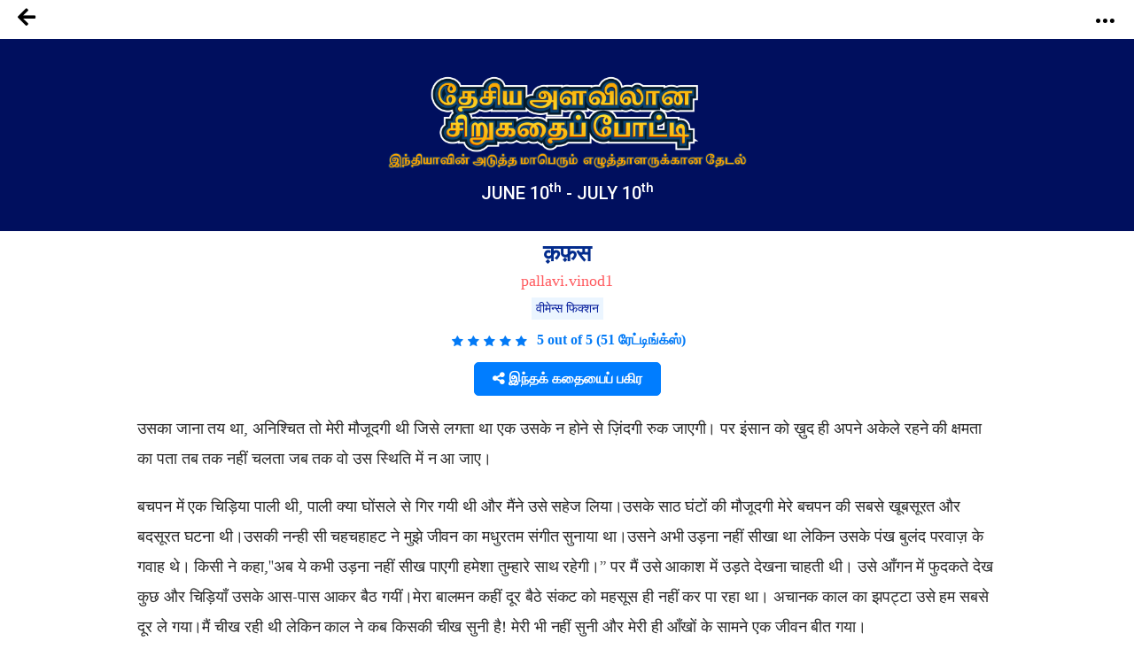

--- FILE ---
content_type: text/html; charset=UTF-8
request_url: https://notionpress.com/ta/story/ssc/20239/%E0%A4%95%E0%A4%BC%E0%A4%AB%E0%A4%BC%E0%A4%B8
body_size: 41585
content:
<!DOCTYPE html>
<html lang="en-US">
<head>
       <!-- Google Tag Manager -->
     <script>(function(w,d,s,l,i){w[l]=w[l]||[];w[l].push({'gtm.start':
new Date().getTime(),event:'gtm.js'});var f=d.getElementsByTagName(s)[0],
j=d.createElement(s),dl=l!='dataLayer'?'&l='+l:'';j.async=true;j.src=
'https://www.googletagmanager.com/gtm.js?id='+i+dl;f.parentNode.insertBefore(j,f);
})(window,document,'script','dataLayer','GTM-WNBFJ7Q');</script>
<!-- End Google Tag Manager --> 
  
  <meta charset="utf-8">

<link rel="alternate" href="https://notionpress.com/en/ind/login" hreflang="en-in" />
<link rel="alternate" href="https://notionpress.com/my/login/v1_signup" hreflang="en-my" />
<link rel="alternate" href="https://notionpress.com/sg/login" hreflang="en-sg" />


<link rel="alternate" hreflang="en" href="https://notionpress.com/en/story/ssc/20239/%E0%A4%95%E0%A4%BC%E0%A4%AB%E0%A4%BC%E0%A4%B8" />
<link rel="alternate" hreflang="hi" href="https://notionpress.com/hi/story/ssc/20239/%E0%A4%95%E0%A4%BC%E0%A4%AB%E0%A4%BC%E0%A4%B8" />
<link rel="alternate" hreflang="ta" href="https://notionpress.com/ta/story/ssc/20239/%E0%A4%95%E0%A4%BC%E0%A4%AB%E0%A4%BC%E0%A4%B8" />
<link rel="alternate" hreflang="mr" href="https://notionpress.com/mr/story/ssc/20239/%E0%A4%95%E0%A4%BC%E0%A4%AB%E0%A4%BC%E0%A4%B8" />
<link rel="alternate" hreflang="ml" href="https://notionpress.com/ml/story/ssc/20239/%E0%A4%95%E0%A4%BC%E0%A4%AB%E0%A4%BC%E0%A4%B8" />
<link rel="alternate" hreflang="bn" href="https://notionpress.com/bn/story/ssc/20239/%E0%A4%95%E0%A4%BC%E0%A4%AB%E0%A4%BC%E0%A4%B8" />
<link rel="alternate" hreflang="x-default" href="https://notionpress.com/en/story/ssc/20239/%E0%A4%95%E0%A4%BC%E0%A4%AB%E0%A4%BC%E0%A4%B8" />

  


<link href="https://cdnjs.cloudflare.com/ajax/libs/font-awesome/5.15.2/css/all.min.css" rel="stylesheet" async>
  <link href="https://cdnjs.cloudflare.com/ajax/libs/font-awesome/4.7.0/css/font-awesome.css" rel="stylesheet">
  <link rel="stylesheet" href="https://cdn.jsdelivr.net/npm/bootstrap-icons@1.4.1/font/bootstrap-icons.css">
  <link rel="stylesheet" href="https://notionpress.com/images/bookstore_rewamp/2018/font/icons.woff">
  <style type="text/css">
    @font-face {
    font-family: 'icons';
    src: url('../../../images/bookstore_rewamp/2018/font/icons.eot?'),
         url('../../../images/bookstore_rewamp/2018/font/icons.otf?') format('opentype'),
         url('../../../images/bookstore_rewamp/2018/font/icons.woff2?') format('woff2'),
         url('../../../images/bookstore_rewamp/2018/font/icons.woff?') format('woff'),
         url('../../../images/bookstore_rewamp/2018/font/icons.eot?') format('embedded-opentype'),
         url('../../../images/bookstore_rewamp/2018/font/icons.ttf?') format('truetype'),
         url('../../../images/bookstore_rewamp/2018/font/icons.svg#icons') format('svg');
}
  </style>
  
  <script>
    var base_url = "https://notionpress.com/";
    var site_url = "https://notionpress.com/";
  </script>
  <meta name="p:domain_verify" content="a08e1bdef20f457e99be5143a648797c"/>
  <meta http-equiv="X-UA-Compatible" content="IE=EmulateIE11">
  <link rel="dns-prefetch" href="https://notionpress.com/">
  <link href="https://fonts.googleapis.com/css?family=Heebo:100,300,400,500,700,800,900|Roboto:100,100i,300,300i,400,400i,500,500i,700,700i,900,900i|Signika:300,400" rel="stylesheet">
  <script src="https://ajax.googleapis.com/ajax/libs/jquery/3.4.1/jquery.min.js"></script>
  <script src="https://code.jquery.com/jquery-2.2.0.min.js" type="text/javascript"></script>
  <!-- <script src="https://cdnjs.cloudflare.com/ajax/libs/popper.js/1.12.9/umd/popper.min.js" async ></script> -->
  <script src="https://maxcdn.bootstrapcdn.com/bootstrap/4.0.0/js/bootstrap.min.js" id="bootstrap-css" async ></script>
  <link href="https://cdnjs.cloudflare.com/ajax/libs/font-awesome/4.7.0/css/font-awesome.css" rel="stylesheet">
  <link rel="stylesheet" href="https://notionpress.com/new-rewamp/css/rinotification.css?">
    <!-- owl carousel -->
  
  <script src="https://notionpress.com/assets/bookstroe_design/js/owl.min.js?version=758" ></script>
  <script type="text/javascript" src="https://notionpress.com/assets/bookstroe_design/js/book_store_banner_slider.js?25" ></script>
  <link href="https://cdnjs.cloudflare.com/ajax/libs/OwlCarousel2/2.3.4/assets/owl.carousel.min.css" rel="stylesheet">
  <link href="https://cdnjs.cloudflare.com/ajax/libs/OwlCarousel2/2.3.4/assets/owl.theme.default.css" rel="stylesheet">
  <!-- owl carousel Ends -->

  
<link rel="canonical" href="https://notionpress.com/ta/story/ssc/20239/%E0%A4%95%E0%A4%BC%E0%A4%AB%E0%A4%BC%E0%A4%B8" />


  <script type="text/javascript" src="https://notionpress.com/new-rewamp/js/script.js" async ></script>
  <title>क़फ़स by pallavi.vinod1 | Notion Press</title>

  

      <meta property="og:type"  content="website" />
    <meta property="og:title" content="क़फ़स by pallavi.vinod1 | Notion Press"/>
    <meta property="og:image" content="https://notionpress.com/new-rewamp/images/wordsfrommyheart/reading_ta_og.png"/>
    <meta property="og:description" content="उसका जाना तय था, अनिश्चित तो मेरी मौजूदगी थी जिसे लगता था एक उसके न होने से ज़िंदगी रुक जाएगी। पर इंसान को ख़ुद ही अप�"/>
    <meta property="og:url" content="https://notionpress.com/ta/story/ssc/20239/%E0%A4%95%E0%A4%BC%E0%A4%AB%E0%A4%BC%E0%A4%B8"/>
    <meta property="fb:app_id" content="2256944847921875" />
    <meta property="og:image:width" content="1200" />
    <meta property="og:image:height" content="630" />

    <meta name="twitter:card" content="summary_large_image" />
    <meta name="twitter:description" content="उसका जाना तय था, अनिश्चित तो मेरी मौजूदगी थी जिसे लगता था एक उसके न होने से ज़िंदगी रुक जाएगी। पर इंसान को ख़ुद ही अप�" />
    <meta name="twitter:title" content="क़फ़स by pallavi.vinod1 | Notion Press" />
    <meta name="twitter:image" content="https://notionpress.com/new-rewamp/images/wordsfrommyheart/reading_ta_og.png" />
  


  <meta name="title" content="क़फ़स by pallavi.vinod1 | Notion Press">  <meta name="description" content="उसका जाना तय था, अनिश्चित तो मेरी मौजूदगी थी जिसे लगता था एक उसके न होने से ज़िंदगी रुक जाएगी। पर इंसान को ख़ुद ही अप�">  <meta name="author" content="pallavi.vinod1">  <meta name="keywords" content=", pallavi.vinod1, notion press, notionpress,Writing Contest from Notion Press">    <meta name="viewport" content="width=device-width, initial-scale=1, maximum-scale=1,user-scalable=0"/>
  <meta http-equiv="X-UA-Compatible" content="IE=9">
  <!-- Required -->


   <!-- <link href="https://notionpress.com/new-rewamp/css/css/fontawesome-all.min.css?" rel="stylesheet" type="text/css" media="screen"> -->

   <link href="https://cdnjs.cloudflare.com/ajax/libs/font-awesome/4.7.0/css/font-awesome.min.css?" rel="stylesheet" type="text/css" media="screen">
   
   <link href="https://notionpress.com/new-rewamp/css/reset.css?" rel="stylesheet" type="text/css" media="screen">

   <link href="https://notionpress.com/new-rewamp/css/bootstrap.min.css?" rel="stylesheet" type="text/css" media="screen">
   <link href="https://notionpress.com/new-rewamp/css/newdesign.css?" rel="stylesheet" type="text/css" media="screen">
   <link href="https://notionpress.com/new-rewamp/css/for_writers_style.css?" rel="stylesheet" type="text/css" media="screen">
  <!-- <link rel="stylesheet" type="text/css" href="https://notionpress.com/new-rewamp/css/IE.css" /> -->
  <!--[if IE 11]>
  <![endif]-->

  <link rel="icon" href="https://notionpress.com/images/bookstore_rewamp/np_logo_2025.png" type="image/png"><!-- LayerSlider stylesheet -->

   <!-- Facebook Pixel Code -->
<script>
!function(f,b,e,v,n,t,s){if(f.fbq)return;n=f.fbq=function(){n.callMethod?
n.callMethod.apply(n,arguments):n.queue.push(arguments)};if(!f._fbq)f._fbq=n;
n.push=n;n.loaded=!0;n.version='2.0';n.queue=[];t=b.createElement(e);t.async=!0;
t.src=v;s=b.getElementsByTagName(e)[0];s.parentNode.insertBefore(t,s)}(window,
document,'script','https://connect.facebook.net/en_US/fbevents.js');


</script>
<!-- DO NOT MODIFY -->
<!-- Quora Pixel Code (JS Helper) -->

<script>
!function(q,e,v,n,t,s){if(q.qp) return; n=q.qp=function(){n.qp?n.qp.apply(n,arguments):n.queue.push(arguments);}; n.queue=[];t=document.createElement(e);t.async=!0;t.src=v; s=document.getElementsByTagName(e)[0]; s.parentNode.insertBefore(t,s);}(window, 'script', 'https://a.quora.com/qevents.js');
qp('init', 'b1ab3066a17a435b9a2ffcd134e71d75');
qp('track', 'ViewContent');
</script>
<noscript><img height="1" width="1" style="display:none" src="https://q.quora.com/_/ad/b1ab3066a17a435b9a2ffcd134e71d75/pixel?tag=ViewContent&noscript=1"/></noscript>
<!-- End of Quora Pixel Code -->


<link rel="alternate" href="https://notionpress.com/" hreflang="en-in" />
<!-- End Facebook Pixel Code -->



<script type='text/javascript' src='https://platform-api.sharethis.com/js/sharethis.js#property=649ea449d2ddeb001961496b&product=inline-share-buttons&product=custom-share-buttons' async='async'></script>
</head>
 
<body class="bodyContainer ta   ">

<!-- <body class="bodyContainer ta  ">  -->
    <!-- Google Tag Manager (noscript) -->
            <noscript><iframe src="https://www.googletagmanager.com/ns.html?id=GTM-WNBFJ7Q"
height="0" width="0" style="display:none;visibility:hidden"></iframe></noscript>
    <!-- End Google Tag Manager (noscript) -->
<nav class="navbar navbar-expand-lg navbar-light" id="mainNav">
  <div class="wrapper">
           
        
    
    <style>
    .lang_menu select {border: 1px solid transparent; } 
    .lang_menu {font-size: 12px; margin: 12px 0px 0px 9px; }
    .lang_menu .language.dropdown{padding: 0px !important; margin: 0px !important; line-height: normal !important; }
    .lang_menu .language.dropdown a {font-size: 14px !important;color: #032c8d !important; }
    .lang_menu .dropdown-menu{min-width: 110px; padding: 5px 5px 0px; margin:0px;}
    .lang_menu .dropdown-menu a{padding: 5px !important;}
    .login_menu {padding: 12px 0px 10px; margin-left: 10px; }
    .login_menu a.btn.button_login {display: inline-block; padding: 13px; border: 2px solid #ff5a5f; color: #ff5a5f;border-radius: 8px;text-transform: uppercase; }
    .login_menu a.btn.button_login:hover {background: #ff5a5f; color: #fff; }
a.note_wr{background: #ffff06; margin: 0px -30px; padding:5px 0px; width: 110%; text-align: center; color: #da3923; display: block;}
a.note_wr p{margin: 2px 0px; font-size: 20px;font-weight: 500;}
a.note_wr p span img{width: 30px; margin-right: 2px}
a.note_wr p i img{width: 25px;  margin-left: 5px}

.navbar-header ul li.dashboard.my_shelf a span:before{ display: none;}
.navbar-header ul li.dashboard.my_shelf a span:after {content: ""; width: 0; height: 0; border: 0 solid transparent; border-left-width: 4px; border-right-width: 4px; border-bottom: 4px solid #de1c1c; position: absolute; left: 10px; bottom: -4px; transform: rotate(180deg);}
.navbar-header ul li.dashboard.my_shelf a span.new {margin-top: 0px; } 
.readinsta_topnav div#nav_responsive ul li.profileDropdown a.dropdown-item.my_shelf span.new{background: #de1c1c; padding: 2px 4px;font-size: 10px; color: #fff;
    border-radius: 2px;display: inline-block; height: auto;line-height: normal; position: absolute; margin-left: 10px;margin-top: -2px; left: auto !important; top: auto !important;}
.readinsta_topnav div#nav_responsive ul li.profileDropdown a.dropdown-item.my_shelf span.new:before{content: ""; width: 0; height: 0; border: 0 solid transparent; border-top-width: 0px; border-bottom-width: 0px; border-left-color: transparent; border-left-style: solid; border-left-width: 0px; border-bottom-width: 4px; border-top-width: 4px; border-left: 4px solid #de1c1c; position: absolute; left: -4px; top: 4px; transform: rotate(180deg);}
.new.ended{background: #464646 !important;margin-left: 5px !important; top: 1px !important;}
.navbar-header ul li a .new.ended:before{content:""; width:0; height:0; border: none; position:absolute; left:-4px; top:5px; transform:rotate(180deg)}
.leftNav .dropdown .dropcontent ul li.submenu a{position: relative;}
#mainNav ul li .dropcontent ul li a.title_menus {font-weight: 600; font-size: 15px; }
.leftNav .dropdown.staticpageMenu .dropcontent.salescontest .staticpage ul:nth-child(1) {
    padding: 0px;
}
@media only screen and (max-width: 940px) {
.readinsta_topnav #nav_responsive .notification-list span.close-icon, .readinsta_collections #nav_responsive .notification-list span.close-icon, body.scrollFixedNavPackage #mainNav #nav_responsive .notification-list span.close-icon {display : none; }
.note_wr p{font-size: 14px;}
.login_menu{margin-right: 10px;}
.lang_menu.web {display: none !important; }
.lang_menu.mobile {display: block !important; position: absolute; top:10px; left: 90px; z-index: 999; }
.lang_menu .language.dropdown a{height: auto !important; line-height: normal !important;} 
body.bodyContainer.ta .login_menu a.btn.button_login{font-size:12px;}
body.bodyContainer.ta #mainNav .np_mobile_menus .menu#ml-menu,body.bodyContainer.hi #mainNav .np_mobile_menus .menu#ml-menu,body.bodyContainer.en #mainNav .np_mobile_menus .menu#ml-menu{top: 107px;}
} 

@media only screen and (min-width: 320px) and (max-width: 991px){
  .np_mobile_menus .menu__wrap ul li a.my_shelf span.new{top: 2px !important;}
  a.note_wr p{font-size: 14px; line-height: 30px;}
  a.note_wr{width: 100%; margin: 0px;}
  ul.coutry_sel {
    top: 69px !important;
}
}
@media only screen and (min-width: 320px) and (max-width: 480px){
  a.note_wr p{font-size: 10px; line-height: 30px;}
}

</style>



<style>
.removeBg{font-size: 0;}
</style>
<script type="text/javascript">

$(document).ready(function(){
    var getHtmlVal=$("#onlyalerts");
    if(getHtmlVal.hasClass("in"))
    {
      $("#onlyalerts").fadeTo(2000, 500).fadeOut(500, function(){
        $("#onlyalerts").fadeOut(500);
      });
    }

    $(".preventContainer").hide();
    
    $(".add_item_form").on("blur",'.qtychange',function(){
      let qty = $(this).val();
      if(qty < 1 || isNaN(qty))
      {
        $(this).val(1);
      }
      update_cart();
    });

    $(".add_item_form").on("click",".button", function(e) {
      var btn = $(this),new_val = Number(btn.parent().find('input').val());
      new_val = btn.hasClass('additem') ? ++new_val : --new_val;
      new_val = new_val < 1 || isNaN(new_val) || new_val > 5000 ? 1 : new_val;
      let btn_clas = btn.hasClass('additem') ? '.additem' : '.delitem';
      let item_pos_on_cur_form = $(this).closest('.add_item_form').find(btn_clas).index(btn);  // take cur position od item from mob and desk form
      
      $('.add_item_form').each(function(){
        $(this).find('input.qtychange:eq('+item_pos_on_cur_form+')').val(new_val);
      });
      update_cart($(this));
    });



    function update_cart(btn = null){
      let cartValue = 0;
      $(".preventContainer").show();
      var formAction = "https://notionpress.com/store/updatecart";
      $('.add_item_form .table_responsive').each(function(){
        if($(this).is(':visible')){
            form_data = $(this).parent().serialize();
            return;
          }
      });
      if(! form_data) return;
      $.ajax({
        url: formAction,
        type: 'post',
        data: form_data,
        success:function(data){
            var res = JSON.parse(data);
            $(".preventContainer").hide();
            let subtotal_peritem = res.subtotal_peritem;
            let item_qty_peritem = res.item_qty_peritem;
            for(let i in subtotal_peritem){
              $('.subtotal_amount_item:eq('+i+')').html(subtotal_peritem[i]);   
             // $('.qtychange:eq('+i+')').val(1);
            }
            for(let j in item_qty_peritem){
              $('.desktop_view .qtychange1:eq('+j+')').val(item_qty_peritem[j]);
              $('.mobile_view .qtychange1:eq('+j+')').val(item_qty_peritem[j]);
            }
            
            
            $('.subtotal_amount').html(res.subtotal_amount);        

            $('.shipping_amount').html(res.shipping_amount);        
            $('.grant_total').html(res.grant_total);
              $('.topcart span.items,.showcart_title span').html(res.total_orders);
            if(!res.total_orders){
              $('.topcart span.items').hide();
            }


            if( ! res.total_orders){
              $('.cartbody').hide().removeClass('cartbody');
              $('.no_items_holder').show().addClass('cartbody');
              return;
            }
          }
      });
    }

    function remove_item(rowid,item_pos){
      if(! rowid ) return;
      $.ajax({
        url: "https://notionpress.com/store/removefromcart",
        type: 'post',
        data: {rowid:rowid},
        success:function(data){
            var res = JSON.parse(data);
            location.reload();
            if(res.status){
              $('#onlyalerts').show().delay(2000).fadeOut()

              if(item_pos != null ){
                    update_cart();
                    console.log(item_pos);
                //$('.add_item_form').each(function(){
                  $('.bookListing:eq('+item_pos+')').fadeOut();
                //});
              }
            }
          }
      });
    }

    $('.remove_item_btn').click(function(){
        let rowid = $(this).data('rowid');
        let item = $(this).closest('.bookListing');
        let pos = $('.bookListing').index(item);
        remove_item(rowid,pos);
    });

    $("body").on("click","button.bookstore_sprite",function(){
      var seo_url='ssc';

      var getContentId="";
      var buttonBook=$(this);
      var getContentId=buttonBook.attr("id");
      if(getContentId=="buynow_btn")
      {
        $(this).parents("form").submit();
      }
      else
      {
        var is_loading = false;
        var getThis=$(this).parents("form");
        $(buttonBook).css("opacity","0.2");
        $(buttonBook).html('<i class="fa fa-spinner fa-spin" style="margin-top: 5px;font-family: FontAwesome;color: #fff;font-size: 16px;" aria-hidden="true"></i>');
        $(getThis).on("submit",function(e){
          // $(buttonBook).removeClass("bookstore_sprite");
          //$(buttonBook+'.bookstore_sprite').css("background-position","-239px -39px");
          $(buttonBook).parent().css("");
          //$(buttonBook).addClass("removeBg");
          // $(".removeBg").css("background","none");
          $(".removeBg").css("border","none");
          $(".removeBg").css("outline","none");
          if (is_loading) {
            return;
          }
          is_loading = true;
          $.ajax({
            type:'post',
            url:$(getThis).attr("action"),
            data:$(getThis).serialize()+ "&seo_url=" + seo_url,
            success:function(data){
              // $(buttonBook).addClass("bookstore_sprite");
              $("input[name=count]").val(1);
              $("#"+getContentId).css("background-position","-165px -6px");
              $("#"+getContentId).parent().css("border", "1px solid transparent");
              $("#"+getContentId).html("");
              $(".addtocart_btn.bookstore_sprite").html("<i class='fas fa-check fa'></i> Add to Cart");
              $("#"+getContentId).removeClass("removeBg");
              $("#"+getContentId).removeAttr("style");
              $(".cart_wr").remove();
              $(".headerContent").append(data);
              messageType("success","<i class='fas fa-check fa'></i> Added to cart");
              $("html,body").animate({scrollTop:0}, 1000, 'swing');
              $(".added_to_cart-basket").addClass("open");
            }
          });
          e.preventDefault();
        }).always(function() { if($("#"+getContentId).hasClass("redirect")){}else{is_loading = false;} });
      }
    });

  
    $("body").on("click",".itemsAdd",function(e)
    {
       
        if($(this).parents(".cart-dropdown").length)
        {

        }
        else if($(this).hasClass("redirect"))
        {

        }
        else
        {
          let invBookID = $(this).attr('data-invbookid');
          if(!invBookID) return false;

          let post_url = "https://notionpress.com/store/addtocart/" + invBookID;

          if( $('.reedemenabled').length )
            post_url = $('.reedemenabled').attr('action');

          let cartValue = 0;
          $.ajax({
            url: post_url,//$(getThis).attr("href"),
            success:function(data){
              window.location.href ="https://notionpress.com/"+"store/showcart";
              /*cartValue  =  ( parseInt( $(data).find('.added_to_cart .items').text() ) ) || cartValue;
              messageType("success","<i class='fas fa-check fa'></i> Added to cart");
              $('.carticon .items').removeClass('hid');
              $('.carticon .items').html(cartValue);
              $('.topcart').attr('href', $('.topcart').attr('data-cart-url'));
              cart_status = 1 // check this in storenav2018 x3*/

            }
          });
          e.preventDefault();
        }
    });

});
$(window).load(function(){
  $(".bookstore_sprite").each(function(){
    $(this).removeAttr("onclick");
    $(this).removeAttr("style");
  });
});
$(document).ready(function(){
  $(".bookstore_sprite").each(function(){
    $(this).attr("onclick","return false;");
    $(this).css("cursor","auto");
  });
});
function messageType(messageType,message)
{
  $("#onlyalerts .message").html(message);
  $("#onlyalerts").attr("class","alert alert-"+messageType+" alert-dismissable fade in");
  $("#onlyalerts").fadeTo(2000, 500).slideUp(500, function(){
    $("#onlyalerts").slideUp(500);
  });
}





</script>

<!-- GlobalInventory -->
<link href="https://notionpress.com/assets/select2-4.0.5/css/select2.min.css" rel="stylesheet" />
<script src="https://notionpress.com/assets/select2-4.0.5/js/select2.min.js"></script>
<link href="https://notionpress.com/assets/select2-4.0.5/css/flags.css" rel="stylesheet">
<script src="https://notionpress.com/assets/select2-4.0.5/js/jquery.flagstrap.min.js"></script>
<script type="text/javascript">
  $(document).ready(function(){

    var stop_redirect = "TRUE"; 
    var cookieSet = '';
    if (cookieSet == '' && typeof(site_url) != "undefined") {
       var geo_country = "India";
       if(geo_country != "India" && geo_country != "Singapore" && geo_country != "Malaysia" )
       $('.md-modal.md-effect-7').addClass('md-show');
       else
       manage_cookie(geo_country,stop_redirect);
    }
  });


</script>

<link href="https://notionpress.com/new-rewamp/css/commonheader/commontopnav.css?585171500" rel="stylesheet" type="text/css" media="screen">
<script src="//code.jquery.com/ui/1.12.1/jquery-ui.min.js"></script>
<script type="text/javascript">
$(document).ready(function(){
  $('.searchicon').on('click', function(){
    $('.searchbar').addClass('mvisible');
  });
  $('.backicon').on('click', function(){
    $('.searchbar').removeClass('mvisible');
  });
  $('.navbar-toggle').on('click', function(){
    $('.mview-navbar-collapse').toggle('slide', {direction: 'left'}, 500);
  });
  $("body").on("click","#profile_mobile", function(){
    if($(window).width() < 940){
      $('.np_mobile_menus .action--close').trigger('click'); // leftClose
      $('.notification-block .notification_dropdown').removeClass('dropdown-menushow');
      $('.notification-list .close-icon').hide();
      $('.profileDropdown .action--close').show();
      profileDropdown();
    }
  });

  $(".profileDropdown .action--close").on("click", function(e){
    $('.np_mobile_menus .action--close').trigger('click'); // leftClose
    $('.notification-list .close-icon').hide();
    $('.notification-block .notification_dropdown').removeClass('dropdown-menushow');
    

    $('.user_pic').hide('slide', {direction: 'right'}, 'slow');
    $('.background-fade').hide();
    $('.profileDropdown .action--close').hide();
    $('body').removeClass('noMultiScroll');
  });

  $('.notification-block').on('click', function(){

    if($(window).width() < 721){

      $('.np_mobile_menus .action--close').trigger('click');
      $('.profileDropdown .action--close').trigger('click');

      setTimeout(() => {
        if( $('.notification-block .notification_dropdown').hasClass('dropdown-menushow') )
        {
          $('.background-fade').fadeIn('fast');
          if($(window).width() < 721){
            $('.notification-list .close-icon').fadeIn();
            $('body').addClass('noMultiScroll');
          }

        }else{
          $('.notification-list .close-icon').hide();
          $('.background-fade').hide();
          $('body').removeClass('noMultiScroll');
        }

      }, 100);

    }
    
  });

  $('.notification-list .close-icon').on('click', function(){
    $('.dropdown-menushow').trigger('click');
    $('.notification-list .close-icon').hide();
    $('#background-fade').hide();
    $('body').removeClass('noMultiScroll');
  });



  // $('.notification_dropdown.dropdown-menushow').on('click',function(){
  //   $('.notification-list .close-icon').trigger('click');
  // });



});

function _notification(){
  if($(window).width() < 721){
    $('.notification-list .close-icon').css('opacity', 1);
    $('#background-fade').show();
  }else{
    $('.notification-list .close-icon').css('opacity', 0);
    $('#background-fade').hide();
  }
}

$(window).on('resize', function(){
  //_notification();
  if($(window).width() > 940){
    $('.user_pic li.logout a').removeClass('btn_secondary');
  }
});

function bodyAddClass(){
  $('body').toggleClass('scroll-hide');
}
function profileDropdown(){
  if($(window).width() < 941){
    $('.np_mobile_menus .action--close').trigger('click'); // leftClose

    $('.user_pic').show('slide', {direction: 'right'}, 'slow');
    $('.background-fade').show();
    $('.action--close').css('opacity', 1);
    $('.user_pic li.logout a').addClass('btn_secondary');
    $('body').addClass('noMultiScroll');

  }
  else{
    $('.user_pic').toggle();
    $('.user_pic li.logout a').removeClass('btn_secondary');
    $('body').removeClass('noMultiScroll');
  }
}
var home_landing_txt = "முகப்பு";
//var window.iAmGlobal = "some val"; 
</script>

<div class="background-fade" id="background-fade"></div>

<header style='display:none' class="col-lg-12 col-md-12 readinsta_topnav stick_flash_notenabled  ">

  <!-- contact us nav -->
    <div class="row top-menu">
          
     <div style="" class="top-header col-lg-6 col-md-6 col-sm-5 col-xs-5 col-5 d-inline-block nofloat">
       
     <a href="tel:044-4631-5631" style="" ><img src="https://notionpress.com/images/bookstore_rewamp/mobile-icon.png" ></a>

        <span class="call_mobile">எங்களைத் தொடர்புகொள்ள: </span><a href="tel:044-4631-5631" class="phone_number">044-4631-5631</a>
              </div>


        <div class="text-right col-lg-6 col-md-6 col-sm-7 col-xs-7 col-7 d-inline-block align-top ">
          <div class="d-inline-block col-lg-12 text-center">
        <ul class="row navbar-nav-top d-block text-right">
             <li class="nav-item d-inline-block">
                       <a href="https://notionpress.com/ta/ind/login">புகுபதிகை</a>
                   
           

          </li>
        </ul>

      </div>
        </div>
  </div>
    <!-- /contact us nav -->
  
<div class="row">
<div class="navbar-header col-lg-5 col-md-5 col-sm-5 col-xs-3 col-3 d-inline-block nofloat">


<!-- MobileNav -->
<a class="hid-dontshow" href="https://notionpress.com/"  data-store-linked="https://notionpress.com/">முகப்பு</a>

<div class="np_mobile_menus">
  <button class="action action--open" aria-label="Open Menu">
    <span class="icon icon--menu"></span></button>

  <div class="mobilewrapper">
    
    <nav id="ml-menu" class="menu">

      <div class="menu__wrap">

          <!-- main Menu -->
          <ul data-menu="main" class="menu__level" tabindex="-1" role="menu" aria-label="All">

            <li class="menu__item submenu-bottom" role="menuitem"><a class="menu__link _discover-icon"  href="https://notionpress.com/in/store">புத்தகக் கடை</a></li>
            <li class="menu__item" role="menuitem">
              <a class="menu__link _book-icon" href="https://notionpress.com/ta/for-writers" > எழுத்தாளர்களுக்கு </a>
            </li>
            <li class="menu__item diyin" role="menuitem"><a class="menu__link _guided-icon" href="https://notionpress.com/ta/for-writers">வெளியிட  <span>உங்கள் புத்தகத்தை இலவசமாக வெளியிட்டு 150+ நாடுகளில் விற்கலாம்</span></a></li>

            <li class="menu__item diyin" role="menuitem"><a class="menu__link _xpress-icon" href="https://notionpress.com/ta/outpublish">அவுட்பப்ளிஷ் <span>புத்தகத்தைப் பதிப்பிப்பதற்கான வழிகாட்டலுடன் 100% சுயவெளியீட்டுச் சுதந்திரம் உங்களுக்கே</span></a></li>
            
             <li class="menu__item diyin" role="menuitem"><a class="menu__link _marketing-icon" href="#">சந்தைப்படுத்துதலின் நுணுக்கம் <span>உங்கள் புத்தகத்தை விளம்பரப்படுத்தவும், பல்லாயிரம் வாசகர்களைச் சென்றடையவும் எங்கள் கருவிகளைப் பயன்படுத்திக் கொள்ளுங்கள்</span></a></li>
             <li class="menu__item diyin" role="menuitem"><a class="menu__link _guided-icon" href="https://notionpress.com/writing-course" target="_blank">Writing Courses<span>Start your writing journey with our FREE writing courses</span></a></li>
             <li class="menu__item diyin submenu-bottom menu_item_left menu_item_left1" role="menuitem">
              <a class="menu__link _book-sales-icon" data-submenu="submenu-6" aria-owns="submenu-6" href="#" >சவால்கள்<span>உங்கள் புத்தகத்தை விளம்பரப்படுத்தவும், பல்லாயிரம் வாசகர்களைச் சென்றடையவும் எங்கள் கருவிகளைப் பயன்படுத்திக் கொள்ளுங்கள்</span></a>
            </li>
              <li class="menu__item" role="menuitem">
              <a class="menu__link _blog-icon" href="https://notionpress.com/blog" target="_blank" title="Blog">வலைப்பதிவு</a>
            </li>

            <li class="menu__item" role="menuitem">
              <a class="menu__link _about-icon" href="https://notionpress.com/about" target="_blank" title="About Us">எங்களைப் பற்றி</a>
            </li>

          </ul>

          <!-- Discover Menu -->
          <ul data-menu="submenu-2" id="submenu-2" class="menu__level" tabindex="-1" role="menu" aria-label="Vegetables">
            <li class="menu__item" role="menuitem"><a class="menu__link" data-submenu="submenu-2-1" aria-owns="submenu-2-1" href="#">Notion Press Picks</a></li>
            <li class="menu__item" role="menuitem"><a class="menu__link" data-submenu="submenu-2-2" aria-owns="submenu-2-2"  href="#">Books By Genre</a></li>
          </ul>

          <!-- Marketing Tools -->

        <ul data-menu="submenu-3" id="submenu-3" class="menu__level" tabindex="-1" role="menu">
             <li class="menu__item" role="menuitem"><a class="menu__link" href="https://notionpress.com/book-marketing">ஆசிரியர் டாஷ்போர்டு</a>
            </li>
            <li class="menu__item" role="menuitem"><a href="https://notionpress.com/book-marketing/shipping-manager">Shipping Manager</a>
            </li>
            <li class="menu__item" role="menuitem"><a href="https://notionpress.com/book-marketing/coupon-manager">Coupon Code Manager</a>
            </li>

          </ul>
            <!-- Book Sales Challenge -->
 
          <ul data-menu="submenu-6" id="submenu-6" class="menu__level" tabindex="-1" role="menu">
              <li class="menu__item" role="menuitem"><a href="#" class="title_menus"> இண்டிஆத்தர்சாம்பியன்ஷிப்</a>
                  <div class="submenu_child1">
                     <a href="https://notionpress.com/indie-author-championship/48">Indie Author Championship #32 <span class="new">New</span></a>
                      <a href="https://notionpress.com/indie-author-championship/47">Indie Author Championship #31 <span class="new ended">See Results</span></a>
                      <a href="https://notionpress.com/indie-author-championship/46">Indie Author Championship #30 <span class="new ended">See Results</span></a>
                  </div>
              </li>
              <li class="menu__item" role="menuitem"><a href="#" class="title_menus">போட்டிகளுக்கு எழுதுதல்</a>
              <div class="submenu_child1">
                <a href="https://notionpress.com/write_contest">#5 Short Story Contest <span class="new">New</span></a>
                <!-- <a href="https://notionpress.com/en/story/young_authors_winners">#National Young Writers Competition<span class="new ended">முடிவுகள்</span></a> -->
                <a href="https://notionpress.com/story/ssc_main">#National Writing Competition<span class="new ended">முடிவுகள்</span></a>
                <a href="https://notionpress.com/ta/stories/versesoflove">#வெர்சஸ்ஆஃப்லவ்<span class="new ended">முடிவுகள்</span></a>
                <!--<a href="https://notionpress.com/ta/stories/writeyourheartout">#ரைட்யுவர்ஹார்ட்அவுட்<span class="new ended">முடிவுகள்</span></a>-->
              </div> 
              </li>
             
            </ul>
      <!-- NotionPress Picks -->
      
          <ul data-menu="submenu-2-1" id="submenu-2-1" class="menu__level" tabindex="-1" role="menu" aria-label="Notion Press Picks">
              <li class="menu__item" role="menuitem">
                  <a class="menu__link" href="https://notionpress.com/in/store/topselling">Trending this week</a>
              </li>
              <li class="menu__item" role="menuitem">
                  <a class="menu__link" href="https://notionpress.com/in/store/categories/all">New Releases</a>
              </li>
                            <li class="menu__item" role="menuitem">
                  <a class="menu__link" href="https://notionpress.com/in/store/preorder">Pre-Order</a>
              </li>
              <li class="menu__item" role="menuitem">
                  <a class="menu__link" href="https://notionpress.com/in/store/freeshippingall">Free Shipping</a>
              </li>
              <li class="menu__item" role="menuitem">
                  <a class="menu__link" href="https://notionpress.com/in/store/indianlangall">Indian Languages</a>
              </li>
              <li class="menu__item" role="menuitem">
                  <a class="menu__link" href="https://notionpress.com/in/store/xpressall">Xpress Publishing</a>
              </li>
              
                                    <li class="menu__item" role="menuitem">
                            <a class="menu__link" href="https://notionpress.com/in/store/collections/bestsellers">Bestsellers</a>
                        </li>
                                        <li class="menu__item" role="menuitem">
                            <a class="menu__link" href="https://notionpress.com/in/store/collections/poetry">Poetry</a>
                        </li>
                                        <li class="menu__item" role="menuitem">
                            <a class="menu__link" href="https://notionpress.com/in/store/collections/Indian-writing">The Indian Collection
</a>
                        </li>
                                        <li class="menu__item" role="menuitem">
                            <a class="menu__link" href="https://notionpress.com/in/store/collections/contestwinners8">Winners Of The Book Sales Contest</a>
                        </li>
                                        <li class="menu__item" role="menuitem">
                            <a class="menu__link" href="https://notionpress.com/in/store/collections/management-leadership">Leadership & Management</a>
                        </li>
                                        <li class="menu__item" role="menuitem">
                            <a class="menu__link" href="https://notionpress.com/in/store/collections/crime">Crime </a>
                        </li>
                                        <li class="menu__item" role="menuitem">
                            <a class="menu__link" href="https://notionpress.com/in/store/collections/How-to">Best How to books</a>
                        </li>
                                        <li class="menu__item" role="menuitem">
                            <a class="menu__link" href="https://notionpress.com/in/store/collections/Romance">Romance</a>
                        </li>
                                        <li class="menu__item" role="menuitem">
                            <a class="menu__link" href="https://notionpress.com/in/store/collections/Career-Money">Career & Money</a>
                        </li>
                                        <li class="menu__item" role="menuitem">
                            <a class="menu__link" href="https://notionpress.com/in/store/collections/Myths-legends">Myths & Legends</a>
                        </li>
                                        <li class="menu__item" role="menuitem">
                            <a class="menu__link" href="https://notionpress.com/in/store/collections/editors-pick-tamil">Editor's Picks</a>
                        </li>
                                        <li class="menu__item" role="menuitem">
                            <a class="menu__link" href="https://notionpress.com/in/store/collections/editors-pick-hindi">Editor's Picks</a>
                        </li>
                                        <li class="menu__item" role="menuitem">
                            <a class="menu__link" href="https://notionpress.com/in/store/collections/editors-pick">Editor's Picks</a>
                        </li>
                                        <li class="menu__item" role="menuitem">
                            <a class="menu__link" href="https://notionpress.com/in/store/collections/Personal-growth">Personal Growth</a>
                        </li>
                                        <li class="menu__item" role="menuitem">
                            <a class="menu__link" href="https://notionpress.com/in/store/collections/Short_reads">Short reads</a>
                        </li>
                                        <li class="menu__item" role="menuitem">
                            <a class="menu__link" href="https://notionpress.com/in/store/collections/Travel">Travel</a>
                        </li>
                                        <li class="menu__item" role="menuitem">
                            <a class="menu__link" href="https://notionpress.com/in/store/collections/most-gifted">Most Gifted</a>
                        </li>
                                        <li class="menu__item" role="menuitem">
                            <a class="menu__link" href="https://notionpress.com/in/store/collections/Adventure">Adventure</a>
                        </li>
                          </ul>
          <!-- /NotionPress Picks -->

          <!-- booksBy Subjects -->
          <ul data-menu="submenu-2-2" id="submenu-2-2" class="menu__level" tabindex="-1" role="menu" aria-label="">
                            <li class="menu__item" role="menuitem">
                    
                    <a class="menu__link" href="https://notionpress.com/in/store/categories/literature-fiction" >
                      <span class="store_sprite" style="background-position: -146px 150px;" ></span>
                      இலக்கியம் & புனைவு
                    </a>
                </li>
                            <li class="menu__item" role="menuitem">
                    
                    <a class="menu__link" href="https://notionpress.com/in/store/categories/business-investing-management" >
                      <span class="store_sprite" style="background-position: -105px 234px;" ></span>
                      வணிகம், முதலீடு & மேலாண்மை
                    </a>
                </li>
                            <li class="menu__item" role="menuitem">
                    
                    <a class="menu__link" href="https://notionpress.com/in/store/categories/biographies-autobiographies" >
                      <span class="store_sprite" style="background-position: -63px 234px;" ></span>
                      சுயசரிதை
                    </a>
                </li>
                            <li class="menu__item" role="menuitem">
                    
                    <a class="menu__link" href="https://notionpress.com/in/store/categories/self-help" >
                      <span class="store_sprite" style="background-position: -146px 107px;" ></span>
                      சுயஉதவி
                    </a>
                </li>
                            <li class="menu__item" role="menuitem">
                    
                    <a class="menu__link" href="https://notionpress.com/in/store/categories/poetry" >
                      <span class="store_sprite" style="background-position: -19px 107px;" ></span>
                      கவிதை
                    </a>
                </li>
                            <li class="menu__item" role="menuitem">
                    
                    <a class="menu__link" href="https://notionpress.com/in/store/categories/history-politics" >
                      <span class="store_sprite" style="background-position: -189px 192px;" ></span>
                      வரலாறு & அரசியல்
                    </a>
                </li>
                            <li class="menu__item" role="menuitem">
                    
                    <a class="menu__link" href="https://notionpress.com/in/store/categories/reference-study-guides" >
                      <span class="store_sprite" style="background-position: -64px 107px;" ></span>
                      குறிப்புதவி & படிப்பு வழிகாட்டி
                    </a>
                </li>
                            <li class="menu__item" role="menuitem">
                    
                    <a class="menu__link" href="https://notionpress.com/in/store/categories/philosophy" >
                      <span class="store_sprite" style="background-position: -189px 64px;" ></span>
                      தத்துவம்
                    </a>
                </li>
                            <li class="menu__item" role="menuitem">
                    
                    <a class="menu__link" href="https://notionpress.com/in/store/categories/health-fitness" >
                      <span class="store_sprite" style="background-position: -147px 192px;" ></span>
                      உடல்நலம் & உடற்தகுதி
                    </a>
                </li>
                            <li class="menu__item" role="menuitem">
                    
                    <a class="menu__link" href="https://notionpress.com/in/store/categories/computers" >
                      <span class="store_sprite" style="background-position: -147px 234px;" ></span>
                      கணினி
                    </a>
                </li>
                            <li class="menu__item" role="menuitem">
                    
                    <a class="menu__link" href="https://notionpress.com/in/store/categories/cooking-food-wine" >
                      <span class="store_sprite" style="background-position: -189px 234px;" ></span>
                      சமையல், உணவு & பானங்கள்
                    </a>
                </li>
                            <li class="menu__item" role="menuitem">
                    
                    <a class="menu__link" href="https://notionpress.com/in/store/categories/true-stories" >
                      <span class="store_sprite" style="background-position: -62px 66px;" ></span>
                      உண்மைக் கதைகள்
                    </a>
                </li>
                            <li class="menu__item" role="menuitem">
                    
                    <a class="menu__link" href="https://notionpress.com/in/store/categories/sports-games" >
                      <span class="store_sprite" style="background-position: -188px 107px;" ></span>
                      விளையாட்டு
                    </a>
                </li>
                            <li class="menu__item" role="menuitem">
                    
                    <a class="menu__link" href="https://notionpress.com/in/store/categories/arts-photography-design" >
                      <span class="store_sprite" style="background-position: -22px 235px;" ></span>
                      கலைகள், நிழற்படக்கலை & வடிவமைப்பு
                    </a>
                </li>
                            <li class="menu__item" role="menuitem">
                    
                    <a class="menu__link" href="https://notionpress.com/in/store/categories/educational-professional" >
                      <span class="store_sprite" style="background-position: -63px 192px;" ></span>
                      கல்வி & வித்தகம்
                    </a>
                </li>
                            <li class="menu__item" role="menuitem">
                    
                    <a class="menu__link" href="https://notionpress.com/in/store/categories/humor" >
                      <span class="store_sprite" style="background-position: -21px 150px;" ></span>
                      நகைச்சுவை
                    </a>
                </li>
                            <li class="menu__item" role="menuitem">
                    
                    <a class="menu__link" href="https://notionpress.com/in/store/categories/outdoors-nature" >
                      <span class="store_sprite" style="background-position: -231px 150px;" ></span>
                      இயற்கை
                    </a>
                </li>
                            <li class="menu__item" role="menuitem">
                    
                    <a class="menu__link" href="https://notionpress.com/in/store/categories/technology-engineering" >
                      <span class="store_sprite" style="background-position: -231px 107px;" ></span>
                      தொழில்நுட்பம் & பொறியியல்
                    </a>
                </li>
                            <li class="menu__item" role="menuitem">
                    
                    <a class="menu__link" href="https://notionpress.com/in/store/categories/body-mind-spirit" >
                      <span class="store_sprite" style="background-position: -105px 107px;" ></span>
                      உடல், மனம் மற்றும் ஆன்மா
                    </a>
                </li>
                            <li class="menu__item" role="menuitem">
                    
                    <a class="menu__link" href="https://notionpress.com/in/store/categories/religion-spirituality" >
                      <span class="store_sprite" style="background-position: -105px 107px;" ></span>
                      சமயம் & ஆன்மீகம்
                    </a>
                </li>
                            <li class="menu__item" role="menuitem">
                    
                    <a class="menu__link" href="https://notionpress.com/in/store/categories/travel" >
                      <span class="store_sprite" style="background-position: -21px 66px;" ></span>
                      பயணம்
                    </a>
                </li>
                            <li class="menu__item" role="menuitem">
                    
                    <a class="menu__link" href="https://notionpress.com/in/store/categories/others" >
                      <span class="store_sprite" style="background-position: -106px 65px;" ></span>
                      மற்றவை
                    </a>
                </li>
                            <li class="menu__item" role="menuitem">
                    
                    <a class="menu__link" href="https://notionpress.com/in/store/categories/dramas-plays" >
                      <span class="store_sprite" style="background-position: -21px 192px;" ></span>
                      நாடகம்
                    </a>
                </li>
                            <li class="menu__item" role="menuitem">
                    
                    <a class="menu__link" href="https://notionpress.com/in/store/categories/crafts-hobbies" >
                      <span class="store_sprite" style="background-position: -231px 234px;" ></span>
                      கைவினை & பொழுதுபோக்கு
                    </a>
                </li>
                            <li class="menu__item" role="menuitem">
                    
                    <a class="menu__link" href="https://notionpress.com/in/store/categories/language-studies" >
                      <span class="store_sprite" style="background-position: -62px 150px;" ></span>
                      மொழி ஆய்வுகள்
                    </a>
                </li>
                            <li class="menu__item" role="menuitem">
                    
                    <a class="menu__link" href="https://notionpress.com/in/store/categories/families-relationships" >
                      <span class="store_sprite" style="background-position: -105px 192px;" ></span>
                      குடும்பம் & உறவுகள்
                    </a>
                </li>
                            <li class="menu__item" role="menuitem">
                    
                    <a class="menu__link" href="https://notionpress.com/in/store/categories/letters-essays" >
                      <span class="store_sprite" style="background-position: -104px 150px;" ></span>
                      கடிதங்கள் & கட்டுரைகள்
                    </a>
                </li>
                            <li class="menu__item" role="menuitem">
                    
                    <a class="menu__link" href="https://notionpress.com/in/store/categories/music-entertainment" >
                      <span class="store_sprite" style="background-position: -189px 150px;" ></span>
                      இசை & பொழுதுபோக்கு
                    </a>
                </li>
                            <li class="menu__item" role="menuitem">
                    
                    <a class="menu__link" href="https://notionpress.com/in/store/categories/home-garden" >
                      <span class="store_sprite" style="background-position: -232px 192px;" ></span>
                      வீடு & தோட்டம்
                    </a>
                </li>
                            <li class="menu__item" role="menuitem">
                    
                    <a class="menu__link" href="https://notionpress.com/in/store/categories/children-young-adult" >
                      <span class="store_sprite" style="background-position: -149px 65px;" ></span>
                      குழந்தைகள் & இளையோருக்கு
                    </a>
                </li>
                            <li class="menu__item" role="menuitem">
                    
                    <a class="menu__link" href="https://notionpress.com/in/store/categories/Bibles" >
                      <span class="store_sprite" style="background-position: -455px 55px;" ></span>
                      பைபிள்/திருமறை
                    </a>
                </li>
                            <li class="menu__item" role="menuitem">
                    
                    <a class="menu__link" href="https://notionpress.com/in/store/categories/Comics-Graphic-Novels" >
                      <span class="store_sprite" style="background-position: -498px 55px;" ></span>
                      காமிக்ஸ் & கிராஃபிக் நாவல்கள்
                    </a>
                </li>
                            <li class="menu__item" role="menuitem">
                    
                    <a class="menu__link" href="https://notionpress.com/in/store/categories/Design" >
                      <span class="store_sprite" style="background-position: -542px 55px;" ></span>
                      வடிவமைப்பு
                    </a>
                </li>
                            <li class="menu__item" role="menuitem">
                    
                    <a class="menu__link" href="https://notionpress.com/in/store/categories/Young-Adult-Fiction" >
                      <span class="store_sprite" style="background-position: -589px 55px;" ></span>
                      இளையோர் புனைவு நூல்கள்
                    </a>
                </li>
                            <li class="menu__item" role="menuitem">
                    
                    <a class="menu__link" href="https://notionpress.com/in/store/categories/Young-Adult-Nonfiction" >
                      <span class="store_sprite" style="background-position: -631px 54px;" ></span>
                      இளையோர் உரைநடை நூல்கள்
                    </a>
                </li>
                            <li class="menu__item" role="menuitem">
                    
                    <a class="menu__link" href="https://notionpress.com/in/store/categories/Pets-Animal-Care" >
                      <span class="store_sprite" style="background-position: -409px 55px;" ></span>
                      செல்லப்பிராணிகள் & விலங்குகள் பராமரிப்பு
                    </a>
                </li>
                            <li class="menu__item" role="menuitem">
                    
                    <a class="menu__link" href="https://notionpress.com/in/store/categories/pets-animal-care" >
                      <span class="store_sprite" style="background-position: -409px 55px;" ></span>
                      செல்லப்பிராணிகள் & விலங்குகள் பராமரிப்பு
                    </a>
                </li>
                      </ul>
          <!-- /booksBy Subjects -->
          <!-- /discover Menu -->
      </div>

    </nav>
    <button class="action action--close" aria-label="Close Menu" style="display: block;right: 15px;z-index:-1;"><span class="icon icon--cross"></span></button>
</div>
</div>


<!-- /MobileNav -->


  <a class="np_logo" href="https://notionpress.com/ta"><img src="https://notionpress.com/images/bookstore_rewamp/np_logo_2025.webp"></a>
    <div class="lang_menu mobile">
<div class="language dropdown show">
  <a class="btn dropdown-toggle" href="#" role="button" id="dropdownMenuLink" data-toggle="dropdown" aria-haspopup="true" aria-expanded="true">தமிழ்</a>
  <div class="dropdown-menu" aria-labelledby="dropdownMenuLink">
  <a class='dropdown-item' href='https://notionpress.com/en/story/ssc/20239/%E0%A4%95%E0%A4%BC%E0%A4%AB%E0%A4%BC%E0%A4%B8'>English</a><a class='dropdown-item' href='https://notionpress.com/hi/story/ssc/20239/%E0%A4%95%E0%A4%BC%E0%A4%AB%E0%A4%BC%E0%A4%B8'>हिंदी</a><a class='dropdown-item' href='https://notionpress.com/mr/story/ssc/20239/%E0%A4%95%E0%A4%BC%E0%A4%AB%E0%A4%BC%E0%A4%B8'>मराठी</a><a class='dropdown-item' href='https://notionpress.com/ml/story/ssc/20239/%E0%A4%95%E0%A4%BC%E0%A4%AB%E0%A4%BC%E0%A4%B8'>മലയാളം</a><a class='dropdown-item' href='https://notionpress.com/bn/story/ssc/20239/%E0%A4%95%E0%A4%BC%E0%A4%AB%E0%A4%BC%E0%A4%B8'>বাংলা</a>            
  </div>
</div>
</div>
  <div class="rightmenu-items"><i class="fa fa-angle-left"></i> Profile</div>

      <div class="leftNav">
        <ul>
          <!-- <li><a class="navbar-brand" href="https://notionpress.com/store"><img src="https://notionpress.com/images/bookstore_rewamp/np_logo.webp"></a></li> -->

           <!-- /dropdown staticpageMenu -->

                      



                            <li class="dropdown collectiondropdown">
                            <a href="https://notionpress.com/in/store">புத்தகங்களைத் தேட <i class="fa fa-angle-down" aria-hidden="true"></i></a>
                               <div class="dropcontent">
                                  <span class="arrowtop"><em></em></span>
                                    <ul class="collection_cat">
                                      <h4>நோஷன் பிரஸ் தெரிவுகள்</h4>
                                      <li><a href="https://bynge.in/" target="_blank">Bynge தமிழ் கதைகள்</a></li>
                                                                             
                                      <li><a href="https://notionpress.com/in/store/categories/all">புதிய வெளியீடுகள்</a></li>
                                                                                                                   
                                        <li><a href="https://notionpress.com/in/store/collections/editors-pick-tamil">பதிப்பாளர் தேர்வு</a></li>
                                                                                                                   <!-- store new links -->
                                                                          </ul>


                                    <ul>
                                     <li class="dropdown categorydropdown">
                                        <h4>வகை வாரியாகப் புத்தகங்கள்</h4>
                                          <div >
                                              <ul>
                                                                                                                                                            <li >
                                                       
                                                      <a href="https://notionpress.com/in/store/categories/literature-fiction">Literature & Fiction</a>
                                                                                                          </li>
                                                    


                                                                                                                                                                                                                <li >
                                                       
                                                      <a href="https://notionpress.com/in/store/categories/business-investing-management">Business, Investing & Management</a>
                                                                                                          </li>
                                                    


                                                                                                                                                                                                                <li >
                                                       
                                                      <a href="https://notionpress.com/in/store/categories/biographies-autobiographies">Biographies & Autobiographies</a>
                                                                                                          </li>
                                                    


                                                                                                                                                                                                                <li >
                                                       
                                                      <a href="https://notionpress.com/in/store/categories/self-help">Self-Help</a>
                                                                                                          </li>
                                                    


                                                                                                                                                                                                                <li >
                                                       
                                                      <a href="https://notionpress.com/in/store/categories/poetry">Poetry</a>
                                                                                                          </li>
                                                    


                                                                                                                                                                                                                <li >
                                                       
                                                      <a href="https://notionpress.com/in/store/categories/history-politics">History & Politics</a>
                                                                                                          </li>
                                                    


                                                                                                                                                                                                                <li >
                                                       
                                                      <a href="https://notionpress.com/in/store/categories/reference-study-guides">Reference & Study Guides</a>
                                                                                                          </li>
                                                    


                                                                                                                                                                                                                <li >
                                                       
                                                      <a href="https://notionpress.com/in/store/categories/philosophy">Philosophy</a>
                                                                                                          </li>
                                                    


                                                                                                                                                                                                                <li class="last">
                                                       
                                                      <a href="https://notionpress.com/in/store/categories/health-fitness">Health & Fitness</a>
                                                                                                          </li>
                                                    


                                                                                                                                                                                                                    <li >
                                                           
                                                          <a href="https://notionpress.com/in/store/categories" class="allcollection">மேலும் பார்க்க</a>
                                                                                                                  </li>
                                                    


                                                                                                                                                    </ul>
                                          </div>
                                      </li>
                                    </ul>
                                     <ul class="discover-menu">
                                        <div class="discover-footer">
                                          <p>இந்தியா முழுவதும் உள்ள நூலாசிரியர்களின் ஆயிரக்கணக்கான புத்தகங்களை அறியவும் வாசிக்கவும்</p>
                                          <a href="https://notionpress.com/in/store"><span>புத்தகக் கடைக்குச் செல்லவும்</span> <i class="fa fa-angle-right" aria-hidden="true"></i></a>
                                          <img src=""  data-src="https://notionpress.com/images/bookstore_rewamp/2018/discover-menu.png" class="dataserc" alt="">

                                        </div>
                                      </ul>

                                </div>
                            </li>



          <!-- Author dashboard -->
                    
<li class="dropdown staticpageMenu"> <a class="main_menu"  href="https://notionpress.com/ta/for-writers">எழுத்தாளர்களுக்கு <i class="fa fa-angle-down" aria-hidden="true"></i>
  <!-- <span class="new">New</span>  -->
</a>


<div class="dropcontent salescontest">
              <span class="arrowtop"></span>
              <ul class="for_writers_menus">
                   <li class="submenu">
                    <h4>எழுத்தாளர்களுக்கு</h4>
                    <div class="sub_child"><a href="https://notionpress.com/ta/for-writers"><strong>வெளியிட </strong> <p>Publish your book and sell across 150+ countries</p><i class="fa fa-angle-right" aria-hidden="true"></i>
</a></div> 
                   </li>
                   <li class="submenu">
                    <div class="sub_child"><a href="https://notionpress.com/ta/outpublish"><strong>அவுட்பப்ளிஷ்</strong> <p>புத்தகத்தைப் பதிப்பிப்பதற்கான வழிகாட்டலுடன் 100% சுயவெளியீட்டுச் சுதந்திரம் உங்களுக்கே</p><i class="fa fa-angle-right" aria-hidden="true"></i>
</a></div> 
                   </li>
                   <li class="submenu">
                    <div class="sub_child"><a href="https://notionpress.com/book-marketing"><strong>சந்தைப்படுத்துதலின் நுணுக்கம் </strong> <p>உங்கள் புத்தகத்தை விளம்பரப்படுத்தவும், பல்லாயிரம் வாசகர்களைச் சென்றடையவும் எங்கள் கருவிகளைப் பயன்படுத்திக் கொள்ளுங்கள்</p><i class="fa fa-angle-right" aria-hidden="true"></i></a></div> 
                   </li>
      <li class="submenu">
                    <div class="sub_child"><a href="https://notionpress.com/writing-course" target="_blank"><strong>Writing Courses</strong> <p>Start your writing journey with our FREE writing courses</p><i class="fa fa-angle-right" aria-hidden="true"></i></a></div> 
                   </li>              
                   </ul>
                <ul class="challenges_menus">
                  <li class="submenu">
                      <h3>இண்டிஆத்தர்சாம்பியன்ஷிப்</h3> 
                      <div class="sub_child">
                        <a href="https://notionpress.com/indie-author-championship/48">Indie Author Championship #32 <span class="new">New</span></a>
                      <a href="https://notionpress.com/indie-author-championship/47">Indie Author Championship #31 <span class="new ended">See Results</span></a>
                      <a href="https://notionpress.com/indie-author-championship/46">Indie Author Championship #30 <span class="new ended">See Results</span></a>
                      </div> 
                    </li>
                   <li class="submenu">
                    <h4>சவால்கள்</h4>
                    <h3>போட்டிகளுக்கு எழுதுதல்</h3>
                    <div class="sub_child">
                    <a href="https://notionpress.com/write_contest">#5 Short Story Contest <span class="new">New</span></a>
                    <!-- <a href="https://notionpress.com/en/story/young_authors_winners">#National Young Writers Competition<span class="new ended"> முடிவுகள்</span></a> -->
                    <a href="https://notionpress.com/story/ssc_main">#National Writing Competition<span class="new ended"> முடிவுகள்</span></a>
                    <a href="https://notionpress.com/ta/stories/versesoflove">#வெர்சஸ்ஆஃப்லவ் <span class="new ended">முடிவுகள்</span></a>
                    <!--<a href="https://notionpress.com/ta/stories/writeyourheartout">#ரைட்யுவர்ஹார்ட்அவுட்<span class="new ended">முடிவுகள்</span></a> -->
                  </div>
                   </li>
                 
                   <li class="btn_Get_Started"><a href="https://notionpress.com/ta/for-writers" class="btn btn-primary">தொடங்கவும்</a></li>
                   </ul> 
                   <div class="author_reviews">
                   <div class="row">
                     <div class="photos col-5"><img src="https://notionpress.com/new-rewamp/images/for_writers/menus_author_img.webp"></div>
                     <div class="content col-7"><p>உங்களைத் தொடர்புகொண்டது அற்புதமான அனுபவம். 
குறித்த காலக்கெடுவுக்குள் புத்தக வெளியீட்டுச் செயல்முறையை நீங்களே திட்டமிட்டு செயல்படுத்தியவிதம் பாராட்டுக்குரியது</p><strong>சுப்ரத் சௌரப்<span>குச் வோ பால்’ நூலாசிரியர்</span></strong></div>
                     </div>
                   </div>
</li>
       </ul>
    </div>

  </div>




  <div class="text-right col-lg-7 col-md-7 col-sm-7 col-xs-9 col-9 d-inline-block align-top nav_style_res" id="nav_responsive">
    <ul>
      <li class="searchMenu"><!-- search bar -->
        <div class="searchicon">
          <div class="col-md-1 nopadding">
           <!--  <button id="search" name="search" class="btn btn-success"><i class="menu-search"></i></button> -->
            <i class="menu-search"></i>
          </div>
        </div>
        <div class="searchbar">

          
          <form action="https://notionpress.com/store/s" accept-charset="utf-8" method="get" name="product_search_box">          <span class="backicon"><i class="fa fa-times"></i></span>
          <input id="query" name="NP_Books[query]" type="text" placeholder="புத்தக தலைப்பு அல்லது ஆசிரியர் பெயர் மூலம் தேடுங்கள்" class="form-control" required="" title="" style="">
          <div class="col-md-1 nopadding searchButton d-inline-block">
          <!-- <button id="search" class="btn btn-success"><span class="search-icon"></span></button> -->
           <!-- <img src="https://notionpress.com/images/bookstore_rewamp/magnifying-glass.png"  style="width:20px;height:20px">  -->
          <i class="menu-search"></i>

          </form>          </div>
        </div>
      </li>
      <!-- Landingpage menu -->
      <!-- <li class="staticMenu">
        <div class="blog"> <a href="https://notionpress.com/blog"  target="_blank" title="Blog">Blog</a> </div>
        <div class="aboutus"> <a href="https://notionpress.com/about"  target="_blank" title="About Us"> About Us</a> </div>
      </li> -->

      <!-- storeNew -->
      <!-- country section -->
      
     

      <!-- Readinsta Notification -->
      
      <!-- cart icon -->
           <li class="lang_menu web">
    <!-- <select name="lang_select" id="">
  <option value="english">English</option>
  <option value="tamil">Tamil</option>
  <option value="hindi">Hindi</option>
</select> -->
<div class="language dropdown show">
  <a class="btn dropdown-toggle" href="#" role="button" id="dropdownMenuLink" data-toggle="dropdown" aria-haspopup="true" aria-expanded="true">தமிழ்</a>
  <div class="dropdown-menu" aria-labelledby="dropdownMenuLink">
  <a class='dropdown-item' href='https://notionpress.com/en/story/ssc/20239/%E0%A4%95%E0%A4%BC%E0%A4%AB%E0%A4%BC%E0%A4%B8'>English</a><a class='dropdown-item' href='https://notionpress.com/hi/story/ssc/20239/%E0%A4%95%E0%A4%BC%E0%A4%AB%E0%A4%BC%E0%A4%B8'>हिंदी</a><a class='dropdown-item' href='https://notionpress.com/mr/story/ssc/20239/%E0%A4%95%E0%A4%BC%E0%A4%AB%E0%A4%BC%E0%A4%B8'>मराठी</a><a class='dropdown-item' href='https://notionpress.com/ml/story/ssc/20239/%E0%A4%95%E0%A4%BC%E0%A4%AB%E0%A4%BC%E0%A4%B8'>മലയാളം</a><a class='dropdown-item' href='https://notionpress.com/bn/story/ssc/20239/%E0%A4%95%E0%A4%BC%E0%A4%AB%E0%A4%BC%E0%A4%B8'>বাংলা</a>  
  </div>
</div>
      </li>

      <!-- Profile icon / login -->
      <li class="login_menu">
               <a href="https://notionpress.com/ta/for-writers" class="btn btn-primary button_login">தொடங்கவும்</a>
        
      </li>


    </ul>



  </div>

</div>
</header>


  <!-- MultiLevel Menu -->
  <!-- demo styles -->
  
  <!-- <link rel="stylesheet" type="text/css" href="https://notionpress.com/assets/store/multi-level-menu/css/demo.css?585171500" />
   -->
  <!-- menu styles -->
  <link rel="stylesheet" type="text/css" href="https://notionpress.com/assets/store/multi-level-menu/css/component.min.css?585171500" />
  
  <script src="https://notionpress.com/assets/store/multi-level-menu/js/modernizr-custom.js"  ></script>

<!-- /view -->
  <script src="https://notionpress.com/assets/store/multi-level-menu/js/classie.js?585171500"  ></script>
  <script src="https://notionpress.com/assets/store/multi-level-menu/js/dummydata.js" ></script>
  <script src="https://notionpress.com/assets/store/multi-level-menu/js/main.js?585171500"  ></script>
  <script>
  (function() {
    var menuEl = document.getElementById('ml-menu'),
      mlmenu = new MLMenu(menuEl, {
        // breadcrumbsCtrl : true, // show breadcrumbs
        // initialBreadcrumb : 'all', // initial breadcrumb text
        backCtrl : false, // show back button
        // itemsDelayInterval : 60, // delay between each menu item sliding animation
        onItemClick: loadDummyData // callback: item that doesn´t have a submenu gets clicked - onItemClick([event], [inner HTML of the clicked item])
      });

    // mobile menu toggle
    var openMenuCtrl = document.querySelector('.action--open'),
      closeMenuCtrl = document.querySelector('.action--close');

    openMenuCtrl.addEventListener('click', openMenu);
    closeMenuCtrl.addEventListener('click', closeMenu);

    function openMenu(e) {
      $('.profileDropdown .action').trigger('click');
      $('.notification-block .notification_dropdown').removeClass('dropdown-menushow');

      e.stopPropagation();
      document.getElementById('background-fade').style.display = 'block';
      classie.add(menuEl, 'menu--open');
      closeMenuCtrl.focus();
      closeMenuCtrl.style.opacity = 1;
      $('body').addClass('noMultiScroll');
    }

    function closeMenu() {
      document.getElementById('background-fade').style.display = 'none';
      classie.remove(menuEl, 'menu--open');
      openMenuCtrl.focus();
      closeMenuCtrl.style.opacity = 0;
      $('body').removeClass('noMultiScroll');
    }

    // simulate grid content loading
    var gridWrapper = document.querySelector('.content');

    function loadDummyData(ev, itemName) {
      ev.preventDefault();

      closeMenu();
      gridWrapper.innerHTML = '';
      classie.add(gridWrapper, 'content--loading');
      setTimeout(function() {
        classie.remove(gridWrapper, 'content--loading');
        gridWrapper.innerHTML = '<ul class="products">' + dummyData[itemName] + '<ul>';
      }, 700);
    }

  })();
  </script>
  <!-- /MultiLevel Menu -->


<script type="text/javascript">
  //coutry select - changer
  var cart_status = "0";
</script>

<script type="text/javascript">
  $(".searchbar").click(function(){
    $("#query").focus();

  });
</script>

<style>
.hid-dontshow{display:none !important;}

</style>
<script>

$('#background-fade').click(function(){
  $('.action.action--close').click()
});

$(document).ready(function(){
  lang_popup_cookie = "";
  for_writer_3 = "story";
$('.dataserc').each(function() { 
 var dataserc = $(this).attr('data-src');
  var e = $(window).width();
   if (e >= 992)
     {
       $(this).attr('src', dataserc);
       }
     });
     if(lang_popup_cookie != '1' && for_writer_3 == 'for-writers-en4'){
        //$("#exampleModalCenter").modal("show");
        //$(".modal-open").css("overflow","hidden"); 
     }
      

     $('#exampleModalCenter').on('hide.bs.modal', function () {
      $(".modal-open").css("overflow","auto");  
    });

});
$('.searchButton').click(function(){
  $('form[name=product_search_box]').submit();
});


</script>


    <!--  -->
        <style>
 
.bodyContainer{position: relative;}
.bodyContainer #onlyalerts{position: fixed;top: 0px;width: 100%;z-index: 99999;}
</style>
<div id="onlyalerts" class="alert alert-success alert-dismissable fade " style="display: none">
    <a href="#" class="close" data-dismiss="alert" aria-label="close">&times;</a>
    <span class="message"></span>
    <i class="fa fa-shopping-cart" aria-hidden="true"></i>
  </div>

    
    

    </div>
</nav>
    <div style='margin-top:-1px !important' class="wrapper new publish_landingpage stick_flash_notenabled " >
  <!-- This section is only for demonstration purpose only. Just remove the div "divStyleSwitcher" -->

  
<style>
  .progressive {
    overflow: hidden;
    position: relative;
    background: #efefef
}

.progressive__img {
    width: 100%;
    height: 100%;
    transform: translateZ(0);
    -moz-transform: translateZ(0);
    -webkit-transform: translateZ(0);
}

.authorImg {
    min-height: 110px !important;
}
.pop_author{
        min-height:124px !important;
    }
.progressive--not-loaded {
    filter: blur(30px);
    transform: scale(1.1);
    -moz-transform: scale(1.1);;
    -webkit-transform: scale(1.1);
}

.progressive--is-loaded {
    filter: blur(20px);
    animation: a 0.5s both;
    -moz-animation-name: a 0.5s both;
    
    transform: scale(1);
    -moz-transform: scale(1);;
    -webkit-transform: scale(1);
}

@keyframes a {
    0% {
        filter: blur(20px)
    }

    to {
        filter: blur(0)
    }
}

.bookList>a:before {
        background-color: transparent !important;
}

@media (min-width: 1281px) {
    .progressive__img.progressive--not-loaded:not(.pop_author){
        min-height:300px;
    }
    .pop_author{
        min-height:124px;
    }
}

@media (min-width: 1025px) and (max-width:1280) {
    .progressive__img.progressive--not-loaded:not(.pop_author) {
        min-height:234px;
    }
    .pop_author{
        min-height:124px;
    }
}

</style>
  

  <script>
let progressiveIntersection = {
    images : document.querySelectorAll('.bookList .progressive--not-loaded'),
    config : { rootMargin: '50px 0px',threshold: 0.01},
    observer : '',
    imageCount : '',
    load : function(){
        if( ! window.desktop_screen) return;
        progressiveIntersection.images =  document.querySelectorAll('.bookList .progressive--not-loaded');
        progressiveIntersection.imageCount = progressiveIntersection.images.length;
        if(!('IntersectionObserver' in window)){
            progressiveIntersection.loadImagesImmediately(progressiveIntersection.images);
        }else{
            progressiveIntersection.observer = new IntersectionObserver(this.onIntersectionCb,this.config);
            for (let i = 0; i < this.imageCount; i++) { 
                let image = this.images[i];

                if (image.classList.contains('progressive--is-loaded'))
                    continue;
                    progressiveIntersection.observer.observe(image);
            }
        }
    },
    // loadImagesImmediately: function(images){
    //     recyce_images();
    // },
    loadImagesImmediately: function(images){
       Array.from(images).forEach(image => {
      const src = image.dataset.preload || image.dataset.progressive;
      progressiveIntersection.applyImage(image, src);
      });
   }, 
    onIntersectionCb : function(entries){
        if(this.imageCount == 0)
        progressiveIntersection.observer.disconnect();

        for (let i = 0; i < entries.length; i++) { 
            let entry = entries[i];
            if (entry.intersectionRatio > 0) {
                this.imageCount--;

                progressiveIntersection.observer.unobserve(entry.target);
                progressiveIntersection.preloadImage(entry.target);
            }
        }
    },
    preloadImage : function (image) {
        const src = image.dataset.preload || image.dataset.progressive;
        if (!src) return;
        return progressiveIntersection.fetchImage(src).then(() => { progressiveIntersection.applyImage(image, src); });
    },
    fetchImage : function (url) {
        return new Promise((resolve, reject) => {
            const image = new Image();
            image.src = url;
            image.onload = resolve;
            image.onerror = reject;
        });
    },
    applyImage: function (img, src) {
        img.classList.add('progressive--is-loaded');
        img.src = src;
        img.classList.remove('progressive--not-loaded');
        if(!img.classList.contains('authorImg')){
            if(!img.classList.contains('pop_author'))
            $('.bookList .progressive--not-loaded').not('.pop_author').css('min-height', img.height); // that for owl - next scroll -adjust height
        }
    }
}

$(document).ready(function(){
    progressiveIntersection.load();
});
</script>

<style type="text/css">
  .language_popup h2{color: #fff;margin-bottom: 20px; font-size: 20px; font-weight: 600}
  .language_popup .modal-content{background: #0f2e88; color: #fff; padding: 20px 10px;}
.language_popup .modal-dialog{max-width: 700px;}
.language_popup .modal-content a.btn{color: #fff; border: 1px solid #fff; border-radius: 5px; padding: 5px 35px; margin: 0px 5px 10px;min-width: 150px;}

@media only screen and (max-width: 940px) {
  .language_popup {padding: 0px !important; bottom: 0px; }
  .language_popup .modal-dialog {width: 100%; max-width: 100%; margin: 9% 0px 0px; align-items: end; }
}
@media only screen and (min-width: 320px) and (max-width: 480px){
  a.note_wr p{font-size: 10px; line-height: 30px;}
  .language_popup .modal-content a.btn{padding: 5px 20px; min-width: 130px;} 
}
</style>
<!-- Modal -->
<div  class="modal language_popup fade" id="exampleModalCenter" tabindex="-1" role="dialog" aria-labelledby="exampleModalCenterTitle" aria-hidden="true">
  <div class="modal-dialog modal-dialog-centered" role="document">
    <div class="modal-content">
      <div class="modal-body">
      <h2>Choose language to continue</h2>
        <a href="https://notionpress.com/en/story/ssc/20239/%E0%A4%95%E0%A4%BC%E0%A4%AB%E0%A4%BC%E0%A4%B8" class="btn">English</a>
        <a href="https://notionpress.com/ta/story/ssc/20239/%E0%A4%95%E0%A4%BC%E0%A4%AB%E0%A4%BC%E0%A4%B8" class="btn">தமிழ்</a>
        <a href="https://notionpress.com/hi/story/ssc/20239/%E0%A4%95%E0%A4%BC%E0%A4%AB%E0%A4%BC%E0%A4%B8" class="btn">हिंदी</a>
        <a href="https://notionpress.com/mr/story/ssc/20239/%E0%A4%95%E0%A4%BC%E0%A4%AB%E0%A4%BC%E0%A4%B8" class="btn">मराठी</a>
        <a href="https://notionpress.com/ml/story/ssc/20239/%E0%A4%95%E0%A4%BC%E0%A4%AB%E0%A4%BC%E0%A4%B8" class="btn">മലയാളം</a>
        <a href="https://notionpress.com/bn/story/ssc/20239/%E0%A4%95%E0%A4%BC%E0%A4%AB%E0%A4%BC%E0%A4%B8" class="btn">বাংলা</a>
      </div>
    </div>
  </div>
</div>

 
<link href="https://fonts.googleapis.com/css?family=Roboto" rel="stylesheet">
	<style>

@font-face {
    font-family: 'charterregular';
    src: url('https://notionpress.com/fonts/Charter-font/charter-regular-webfont.woff2') format('woff2'),
         url('https://notionpress.com/fonts/Charter-font/charter-regular-webfont.woff') format('woff');
    font-weight: normal;
    font-style: normal;

}

.story_success_popup .block_top{background: #FF005C; padding: 10px;}
.story_success_popup .block_top h3 {color: #fff;line-height: 32px;
    font-size: 25px; }
body.ta .story_success_popup .block_top h3 {color: #fff;line-height: 32px;
    font-size: 25px; }
body.ta .heart_title {
    font-size: 15px;
    line-height: 28px;}
body.ta .shortst p{font-size: 18px;
    line-height: 34px;}
.story_success_popup .block_top img{width: auto;}
.shortst p{
	font-family: "charterregular",sans-serif !important;
    color: #292929 !important;
}
.contest_wrapper .banner {
    min-height: 360px;
}
		.shortst em{
			font-style: italic;
		}
		.story_center{
			text-align: center;
		}
		.story_left{
			text-align: left;
		}
		.story_right{
			text-align: right; 
		}
		.story_success_popup{
			background-color: rgba(0,0,0,0.8);
			font-family: "Roboto",sans-serif;
		}
		.story_success_popup .modal-dialog{max-width: 400px; text-align: center; 
			margin-top: 13%;} 
		/*.block_top{background: #ff005c; padding: 10px;}*/
		.block_btm h3 {color: #FF5A5F;font-size: 22px; } 
		.block_top img{width: 100%;}
		.block_btm{padding: 10px;}
	    .block_btm h4{font-size: 24px; color: #000000;}
	    .heart_title{font-size: 18px; line-height: 21px; font-weight: 400; padding: 5px 50px;}
	    .fa-times{position: absolute; right: 10px; font-size: 17px;}
	    .block_top .fa-times {
    position: absolute;
    right: 15px;
    top: 15px;
    font-weight: 300;
    font-size: 15px;
    color: #fff;
    cursor: pointer;
    border: 1px solid #fff;
    padding: 4px;
    border-radius: 40px;
    width: 21px;
    height: 21px;
    line-height: 10px;
}

		.report_abuse:after {
			  content: '\2026';
			    font-size: 31px;
			    color: #000000;
			    font-weight: 900;
			    vertical-align: text-bottom;
			}

			.report_abuse {
			  position: relative;
			  display: inline-block; 
			}

			.showcls{
				visibility: visible !important; 
			}
			.report_abuse .tooltiptext {
			  visibility: hidden; 
			  width: 180px;
			    background-color: #fff;
			    color: #333 !important; 
			    text-align: center;
			    padding: 8px;
			    position: absolute;
			    z-index: 1;
			    top: 100%;
			    right: 25px;
			    box-shadow: 0px 2px 6px rgba(0, 0, 0, 0.16) !important;
			    cursor:pointer;  
			    font-family: "roboto", sans-serif !important;
				font-size: 16px;
				text-align: left;
			}

.report_abuse .tooltiptext .fa.fa-flag {
    font-size: 30px;
    vertical-align: middle; margin-right: 5px; color: #b7b7b7;
} 

.report_story_popup h3 {
   margin: 10px 0px 5px;
   font-size: 44px;
   color: #33C24F;
   font-weight: 700;
}
[ng\:cloak], [ng-cloak], [data-ng-cloak], [x-ng-cloak], .ng-cloak, .x-ng-cloak {
  display: none !important;
} 
.grid_view_wrapper{font-family: medium-content-title-font,Georgia, Cambria, "Times New Roman", Times, Serif; padding: 40px 40px; overflow: hidden; border-top: 1px solid #eaeaea; }
.grid_view_wrapper a,.grid_view_wrapper .fbstorydiv .section-title-wrapper span{color: #FF005C;}
.grid_view_wrapper .title_wr {position: absolute; left: 0; right: 0; width: 40%; margin: 2% auto; top: auto; bottom: auto; }
.grid_view_wrapper .title_wr p{font-family:Georgia,Serif; font-size: 16px; color: #000;}
.grid_view_wrapper .leftNav1 li.dropdown_content .dropcontent1 ul li.submenu1 a:hover {
    background: #ff005c;
    color: #fff;
}
.grid_view_wrapper ul li a:hover, .grid_view_wrapper ul li a:focus, .grid_view_wrapper a:hover, .grid_view_wrapper a:focus{color:  #ff005c}
.grid_view_wrapper p.date_wr{color: #ff005c;}
.grid_view_wrapper p.date_wr strong{display: block; font-weight: 600; font-size: 18px;}

.owl-carousel .owl-item img {
  -webkit-backface-visibility: hidden;
}
.list_view i,.list_view span{color: #031B9B;}
.owl-item{width: 180px !important;}
.grid_view_wrapper .story_preview_wrapper{width: 100%; display: inline-block;vertical-align: top; border-radius: 5px;/*box-shadow: inset 0px 0px 4px rgb(0 0 0 / 10%) !important;*/ border: none; min-height: 255px;padding-bottom: 0px; padding: 0px;}
.grid_view_wrapper .story_readMore img{display: block;width: 150px;
    margin: 0 auto;
    height: 200px;}
 .pull-left img{width: 15px !important;height: 15px;display: inline-block !important;}  
 .list_view .pull-left{color: #EE2F85;
    font-size: 14px;
    font-weight: 700;} 
.grid_view_wrapper .story_sample.story_sample_font p{font-size: 14px; line-height: 21px; font-weight: normal;font-family: medium-content-title-font,Georgia, Cambria, "Times New Roman", Times, Serif;min-height: 145px;}
.grid_view_wrapper .story_sample_font{font-size: 14px; line-height: 21px; font-weight: normal;} 
.grid_view_wrapper .story_title, .grid_view_wrapper .story_readMore{word-break: break-all; font-size: 20px; color: #031B9B; margin-bottom: 5px;text-decoration: none;/* height: 25px;*/white-space: nowrap;
  overflow: hidden;
  text-overflow: ellipsis;}
.grid_view_wrapper .story_preview{word-break: break-word; background: #fff; padding: 11px 11px 0px; border-radius: 5px; overflow: hidden;}
.grid_view_wrapper .list_view {margin: 0px 0px 7px; } 

.grid_view_wrapper .story_title{margin: 10px 0px;}
.grid_view_wrapper .published_time_wrapper a,.grid_view_wrapper .published_time_wrapper{color:#000; font-size: 12px; font-weight: normal;}
.grid_view_wrapper .leftNav1 li.dropdown_content .dropcontent1 ul li.submenu1 a:hover {background: #ff005c; color: #fff; }
.grid_view_wrapper .pageItem.currentPageItem{background-color: #ff005c;
border: 1px solid #ff005c;}
.grid_view_wrapper .table_wrapper.full_view {width: 120%; margin-left: -9.5%; }
.grid_view_wrapper .story_readMore{overflow: hidden; display: -webkit-box; -webkit-line-clamp: 2; -webkit-box-orient: vertical;/*height: 23px;*/white-space: nowrap;
    overflow: hidden;
    text-overflow: ellipsis;00} 
.grid_view_wrapper p.date_wr{color: #ff005c;}
.grid_view_wrapper p.date_wr strong{display: block; font-weight: 0600;font-size: 18px;}

.grid_view_wrapper .active {color: #000; }

.grid_view_wrapper h2 {text-align: center; font-size: 30px; margin-bottom: 20px; display: block; }


.grid_view_wrapper .owl-carousel .owl-nav button.owl-prev,.grid_view_wrapper .owl-carousel .owl-nav button.owl-next{position: absolute; top: 40%; font-size: 64px;font-family: 'Roboto', sans-serif !important;font-weight: 200;z-index: 999;}
.grid_view_wrapper .owl-carousel .owl-nav button.owl-prev{left:-31px;}
.grid_view_wrapper .owl-carousel .owl-nav button.owl-next{right:-31px;}
.grid_view_wrapper .owl-carousel .owl-nav button.owl-prev:hover,.grid_view_wrapper .owl-carousel .owl-nav button.owl-next:hover{background:none; border: none; color: #ff5a5f;}

@-webkit-keyframes checkmark {
    0% {
        stroke-dashoffset: 50px
    }

    100% {
        stroke-dashoffset: 0
    }
}

@-ms-keyframes checkmark {
    0% {
        stroke-dashoffset: 50px
    }

    100% {
        stroke-dashoffset: 0
    }
}

@keyframes checkmark {
    0% {
        stroke-dashoffset: 50px
    }

    100% {
        stroke-dashoffset: 0
    }
}

@-webkit-keyframes checkmark-circle {
    0% {
        stroke-dashoffset: 240px
    }

    100% {
        stroke-dashoffset: 480px
    }
}

@-ms-keyframes checkmark-circle {
    0% {
        stroke-dashoffset: 240px
    }

    100% {
        stroke-dashoffset: 480px
    }
}

@keyframes checkmark-circle {
    0% {
        stroke-dashoffset: 240px
    }

    100% {
        stroke-dashoffset: 480px
    }
}

/* other styles */
/* .svg svg {
    display: none
}
 */
.inlinesvg .svg svg {
    display: inline
}

/* .svg img {
    display: none
} */

.icon--order-success svg path {
    -webkit-animation: checkmark 0.25s ease-in-out 0.7s backwards;
    animation: checkmark 0.25s ease-in-out 0.7s backwards
}

.icon--order-success svg circle {
    -webkit-animation: checkmark-circle 0.6s ease-in-out backwards;
    animation: checkmark-circle 0.6s ease-in-out backwards
}
			/*.report_abuse:hover .tooltiptext {
			  visibility: visible;box-shadow: 0px 2px 6px rgba(0, 0, 0, 0.16) !important;
			}*/

		[type="radio"]:checked,
			[type="radio"]:not(:checked) {
			    position: absolute;
			    left: -9999px;
			}
			[type="radio"]:checked + label,
			[type="radio"]:not(:checked) + label
			{
			    position: relative;
			    padding-left: 28px;
			    cursor: pointer;
			    line-height: 20px;
			    display: inline-block;
			    color: #666;
			}
			[type="radio"]:checked + label:before,
			[type="radio"]:not(:checked) + label:before {
			    content: '';
			    position: absolute;
			    left: 0;
			    top: 0;
			    width: 18px;
			    height: 18px;
			    border: 1px solid #ddd;
			    border-radius: 100%;
			    background: #fff;
			}
			[type="radio"]:checked + label:after,
			[type="radio"]:not(:checked) + label:after {
			    content: '';
			    width: 10px;
			    height: 10px;
			    background: #ff5a5f;
			    position: absolute;
			    top: 4px;
			    left: 4px;
			    border-radius: 100%;
			    -webkit-transition: all 0.2s ease;
			    transition: all 0.2s ease;
			}
			[type="radio"]:not(:checked) + label:after {  
			    opacity: 0;
			    -webkit-transform: scale(0);
			    transform: scale(0);
			}
			[type="radio"]:checked + label:after {
			    opacity: 1;
			    -webkit-transform: scale(1);
			    transform: scale(1); 
			} 
			.reportabusepopup,.reportbody{ 
				font-family:'roboto', sans-serif;
				text-align: left !important;
				color:#333;
				padding: 20px 25px;
				font-size: 20px;}  
			label,.reportabusepopup p{font-family:'roboto', sans-serif;color:#333 !important; font-weight: 400;}

			.reportabusepopup h3{ 
				font-size:28px;font-weight: 400;margin-bottom: 25px;} 
				textarea{min-width: 200px;height: 100px;width: 100%;font-size: 14px;border-radius: 5px;border: 1px solid #ccc; padding: 5px 10px; }
				.btn-submit{color:#333;background-color: transparent;text-transform: initial;} 
				.btn-cancel{color:#333;background-color: transparent;text-transform: initial;}
				.btn-submit:hover,.btn-cancel:hover{color: #333;    
					box-shadow: 0px 2px 6px rgba(0, 0, 0, 0.16) !important;} 
				.modal-footer{padding:8px 10px;}    

				.modal-dialog {
				    max-width: 500px;
				    margin: 0 auto;
				    margin-top: 5%;
				}
				#review_modal .modal-dialog {
				    max-width: 500px;
				    margin: 0 auto;
				    margin-top: 7%;
				}
				.reportabusepopup,.report_story_popup {background-color: rgba(0, 0, 0, 0.79);}
				.report_story_popup .modal-body{padding:30px;}
				.fa-times{position: absolute;
					    right: 15px;
					    top: 15px;
					    font-weight: 300;
					    font-size: 16px;
					    color: #333;cursor: pointer;}
				
#myModalstory h3{text-transform: capitalize;}
#myModalstory .fa-check{ display: block; font-size: 30px; background: #6fec36; margin: 10px auto 10px; width: max-content; color: #fff; border-radius: 50%; padding: 10px;}
.report_story_popup p{padding-top: 10px;}

.banner a.btn{background: none; border: none;bottom: 30px;position: absolute;left: 0px; right: 0px; margin: auto;} 
.banner a.btn_1 { margin-left: 28%; width: 20%; }
.banner a.btn_2 { margin-right: 24%; width: 20%; }
.ind_wr .banner img{width: 100%;}
/*.authorby{display: none;}*/
.authorby{margin: 0px !important;
    padding: 0;}
.story_type{font-size: 14px;
    font-weight: 400;
    background: rgba(3, 122, 246, 0.08);
    padding: 5px;
    color: #031B9B !important;white-space: nowrap;
    overflow: hidden;
    text-overflow: ellipsis;}
.authorby a{color: #032C8D;font-size: 22px;}
.rr_sprite.rr_sprite_not {
	width: 38px;
	height: 38px;
	background-position: 278px -232px;background-size: 500px !important;
	background-size: 500px;
}
.arrows a > i{font-size: 23px;color: #000;padding: 0 20px;cursor: pointer; vertical-align: bottom;}
.arrows a{cursor: pointer;z-index: 1;position: relative;}
.story_type{font-size: 14px;
    font-weight: 400;
    background: rgba(3, 122, 246, 0.08);
    padding: 5px;
    color: #031B9B;white-space: nowrap;
    overflow: hidden;
    text-overflow: ellipsis;}
.arrows{width: 100%;
    background: #fff;
    position: relative;
    display: inline-block;}
.contest_wrapper .banner_new {
    background: #000F5E;padding: 30px;
}
.contest_wrapper.ind_wr .banner_new img {
    width: 35%;
    display: block;
    text-align: center;
    margin: 0 auto;
    padding: 10px;
}
.banner_new p {
    font-size: 20px;
    font-weight: 500;
    color: #FFF;
    padding: 0px;
    margin: 0px;
}
.btn_view_con{background: #007DFF;color: #fff !important;font-size: 16px;font-weight: 600;padding: 6px 20px;border-radius: 5px;border: 1px solid #007DFF; font-family: 'Roboto', sans-serif !important;margin-bottom: 20px;}
#share_popup .modal-dialog {
    max-width: 400px;
    margin: 0 auto;
    margin-top: 12%;
}
body.ta #review_modal .btn-submit.jp ,body.ta #review_modal .btn-cancel.jp{
    font-size: 14px;
}
body.ta .story_success_popup .modal-dialog {
    max-width: 450px;}
body.ta .heart_title {
    font-weight: 400;
    padding: 5px 20px;
}
body.hi .heart_title {
    font-size: 17px;
    line-height: 26px;}
.see_all{color: #037AF6; cursor: pointer;display: block;width: 100%;}
#review_see_ll .modal-content{background:#000830; }
#review_see_ll .review1{width: 91%;margin: 10px 20px;}
#review_see_ll h4{color: #fff; font-weight: 700; padding: 0 20px 10px; }

/* width */
.see_all_outer::-webkit-scrollbar {
  width: 10px;
}

/* Track */
.see_all_outer::-webkit-scrollbar-track {
  box-shadow: inset 0 0 5px grey; 
  border-radius: 10px;
}
 
/* Handle */
.see_all_outer::-webkit-scrollbar-thumb {
  background: #5670f9; 
  border-radius: 10px;
}

/* Handle on hover */
.see_all_outer::-webkit-scrollbar-thumb:hover {
  background: #5670f9; 
}
body.modal-open {
    overflow: hidden;
}
.see_all_outer{height: 420px;overflow-y: scroll;overflow-x: hidden;}


.young-authors .fbstorydiv .section-title {
    color: #F11941;
    font-weight: 600;
}
.young-authors .fbstorydiv .section-title-wrapper span {color: #000000;}
.young-authors .story_type {background: rgb(241 25 65 / 10%); color: #F11941 !important;}
/*.young-authors .left_sec span{color: #EC453B !important;}*/
/*.young-authors .left_sec p:nth-child(2) span{color: #FFCF02 !important;}*/
.young-authors .sub_points p {background: linear-gradient(180.81deg, #EF473A 1.64%, #CB2D3E 99.3%); }
.addmargin_horizontal .btn-primary:hover, .addmargin_horizontal .btn-primary:not(:disabled):not(.disabled):hover {
    background: #333;
    color: #000 !important;
}


.m_view{display: none;}
.d_view{width: 100%;}

@media only screen and (min-width:320px) and (max-width: 480px){
.banner a.btn.btn_2 {margin-right: 23%; width: 27%; bottom: 4%; }
.banner a.btn.btn_1 {margin-left: 50%; width: 27%; bottom: 43%; }
.theme1 .title_wr{margin: 2% auto;}
.theme1 .title_wr p{font-size: 12px; line-height: 22px; margin-bottom: 8px;}
.sidebar_wr{display: none;}
.item {width: 200px; margin-right: 10px}
.contest_wrapper.ind_wr .banner_new img {
    width: 86%;}
}
@media only screen and (min-width:320px) and (max-width: 768px){
	.d_view{display: none;width: 100%;}
	.m_view{display: block;width: 100%;}
		#review_see_ll{width: 95%;margin: 0 auto;}
  		.reportabusepopup{z-index: 999999;}
  		/*.modal-backdrop.show {z-index: 99999; } */
  		#share_popup{z-index: 999999;width: 95%;
    margin: 0 auto;}
  		#share_popup .modal-dialog {margin-top: 35%;}
  		label,.reportabusepopup p{line-height: 15px !important;margin-bottom:10px !important;} 
  		textarea {margin-top: 15px; margin-left: 15px;}
  		.report_abuse .tooltiptext {left: auto;right:0;}
  		.modal-dialog {margin-top: 20%; }
 .story_success_popup .modal-dialog {margin-top: 35%;}
 .theme1 .title_wr{width: 70%;}
.theme1 .title_wr h5{margin: 7px 0px;}
.theme1 .title_wr h5 img{width: 60%;}
.theme1 .title_wr p{font-size: 12px; line-height: 19px;}
.owl-carousel{width: 100% !important;}
.owl-theme .owl-dots{display: none;} 
.grid_view_wrapper .owl-carousel .owl-nav button.owl-prev, .grid_view_wrapper .owl-carousel .owl-nav button.owl-next {
    position: absolute;
    top: 16%;}
  #Slider1{height: 365px;}   
  .contest_wrapper.ind_wr .banner_new img {
    width: 90%;}
    .contest_wrapper .banner_new{padding: 16px;}
    .owl-carousel {
    width: 100% !important;
    height: 315px !important;
}	
.grid_view_wrapper .story_preview {
    width: 95%;
}
}

.lds-spinner {
  color: official;
  display: block;
  position: absolute;
  width: 80px;
  height: 80px;
  margin: 0 auto;
    top: 45%;
    left: 40%;
}
.lds-spinner div {
  transform-origin: 40px 40px;
  animation: lds-spinner 1.2s linear infinite;
}
.lds-spinner div:after {
  content: " ";
  display: block;
  position: absolute;
  top: 3px;
  left: 37px;
  width: 6px;
  height: 18px;
  border-radius: 20%;
  background: #fff;
}
.lds-spinner div:nth-child(1) {
  transform: rotate(0deg);
  animation-delay: -1.1s;
}
.lds-spinner div:nth-child(2) {
  transform: rotate(30deg);
  animation-delay: -1s;
}
.lds-spinner div:nth-child(3) {
  transform: rotate(60deg);
  animation-delay: -0.9s;
}
.lds-spinner div:nth-child(4) {
  transform: rotate(90deg);
  animation-delay: -0.8s;
}
.lds-spinner div:nth-child(5) {
  transform: rotate(120deg);
  animation-delay: -0.7s;
}
.lds-spinner div:nth-child(6) {
  transform: rotate(150deg);
  animation-delay: -0.6s;
}
.lds-spinner div:nth-child(7) {
  transform: rotate(180deg);
  animation-delay: -0.5s;
}
.lds-spinner div:nth-child(8) {
  transform: rotate(210deg);
  animation-delay: -0.4s;
}
.lds-spinner div:nth-child(9) {
  transform: rotate(240deg);
  animation-delay: -0.3s;
}
.lds-spinner div:nth-child(10) {
  transform: rotate(270deg);
  animation-delay: -0.2s;
}
.lds-spinner div:nth-child(11) {
  transform: rotate(300deg);
  animation-delay: -0.1s;
}
.lds-spinner div:nth-child(12) {
  transform: rotate(330deg);
  animation-delay: 0s;
}
@keyframes lds-spinner {
  0% {
    opacity: 1;
  }
  100% {
    opacity: 0;
  }
}
.owl-carousel .owl-nav.disabled {
    display: block;
}

@media only screen and (min-width:481px) and (max-width: 768px){
	.banner a.btn.btn_2 {margin-right: 23%; width: 27%; bottom: 4%; }
.banner a.btn.btn_1 {margin-left: 50%; width: 27%; bottom: 43%; }
.theme1 .title_wr{margin: 3% auto;}
	.theme1 .title_wr p{font-size: 13px; line-height: 22px;} 
	.item { margin-right: 10px}
}
@media only screen and (min-width:700px) and (max-width: 768px){
.banner a.btn.btn_2 {margin-right: 30%; width: 27%; bottom: 4%; }
.banner a.btn.btn_1 {margin-left: 42%; width: 27%; bottom: 43%; }
}
@media only screen and (min-width:769px) and (max-width: 1024px){
	.banner a.btn{bottom: 5%;}
.theme1 .title_wr{margin: 1.5% auto; width: 68%;}
	.theme1 .title_wr h5 img{width: 38%;}
	.theme1 .title_wr h5{margin: 0px 5px 5px}
	.title_wr p{font-size: 14px;line-height: 20px;}
	.item { margin-right: 10px}
	.owl-carousel{width: 100% !important;}
	.owl-theme .owl-dots{display: none;}
}
@media only screen and (min-width:1024px) and (max-width: 1199px){
	.banner a.btn{bottom: 5%;}
	.theme1 .title_wr{margin: 1.5% auto; width: 68%;}
	.theme1 .title_wr h5 img{width: 48%;}
	.theme1 .title_wr h5{margin: 0px 5px 5px}
}
/*.ind_wr .banner img.web_view{display: inherit !important;}*/
	</style>

<link rel="stylesheet" href="https://notionpress.com/stylesheets/story.css?585171500" type="text/css" media="screen" />
<link rel="stylesheet" href="https://notionpress.com/css/story_view.css?585171500" type="text/css" media="screen" />
<script type="text/javascript" src="//s7.addthis.com/js/300/addthis_widget.js#pubid=ra-5c203eab89c9c30d"></script>
<script src="https://notionpress.com/js/bootstrapalert.js"></script>
<script src="https://notionpress.com/js/bootstrapmodal.js"></script>
<script src="https://notionpress.com/js/story_view.js"></script>
<script type="text/javascript" src="https://notionpress.com/js/readingtime.js"></script>
<script type="text/javascript" src="https://notionpress.com/assets/editingtool/js/angular.min.js"></script>
<script type="text/javascript" src="https://notionpress.com/assets/editingtool/js/ssc_read.js?1585171500"></script>


<script type="text/javascript">
var storydata_json = {"storyId":"20239","title":"\u0915\u093c\u092b\u093c\u0938","body":"<p>\u0909\u0938\u0915\u093e \u091c\u093e\u0928\u093e \u0924\u092f \u0925\u093e, \u0905\u0928\u093f\u0936\u094d\u091a\u093f\u0924 \u0924\u094b \u092e\u0947\u0930\u0940 \u092e\u094c\u091c\u0942\u0926\u0917\u0940 \u0925\u0940 \u091c\u093f\u0938\u0947 \u0932\u0917\u0924\u093e \u0925\u093e \u090f\u0915 \u0909\u0938\u0915\u0947 \u0928 \u0939\u094b\u0928\u0947 \u0938\u0947 \u091c\u093c\u093f\u0902\u0926\u0917\u0940 \u0930\u0941\u0915 \u091c\u093e\u090f\u0917\u0940\u0964 \u092a\u0930 \u0907\u0902\u0938\u093e\u0928 \u0915\u094b \u0916\u093c\u0941\u0926 \u0939\u0940 \u0905\u092a\u0928\u0947 \u0905\u0915\u0947\u0932\u0947 \u0930\u0939\u0928\u0947 \u0915\u0940 \u0915\u094d\u0937\u092e\u0924\u093e \u0915\u093e \u092a\u0924\u093e \u0924\u092c \u0924\u0915 \u0928\u0939\u0940\u0902 \u091a\u0932\u0924\u093e \u091c\u092c \u0924\u0915 \u0935\u094b \u0909\u0938 \u0938\u094d\u0925\u093f\u0924\u093f \u092e\u0947\u0902 \u0928 \u0906 \u091c\u093e\u090f\u0964<\/p>\n<p>\u092c\u091a\u092a\u0928 \u092e\u0947\u0902 \u090f\u0915 \u091a\u093f\u0921\u093c\u093f\u092f\u093e \u092a\u093e\u0932\u0940 \u0925\u0940, \u092a\u093e\u0932\u0940 \u0915\u094d\u092f\u093e \u0918\u094b\u0902\u0938\u0932\u0947 \u0938\u0947 \u0917\u093f\u0930 \u0917\u092f\u0940 \u0925\u0940 \u0914\u0930 \u092e\u0948\u0902\u0928\u0947 \u0909\u0938\u0947 \u0938\u0939\u0947\u091c \u0932\u093f\u092f\u093e\u0964\u0909\u0938\u0915\u0947 \u0938\u093e\u0920 \u0918\u0902\u091f\u094b\u0902 \u0915\u0940 \u092e\u094c\u091c\u0942\u0926\u0917\u0940 \u092e\u0947\u0930\u0947 \u092c\u091a\u092a\u0928 \u0915\u0940 \u0938\u092c\u0938\u0947 \u0916\u0942\u092c\u0938\u0942\u0930\u0924 \u0914\u0930 \u092c\u0926\u0938\u0942\u0930\u0924 \u0918\u091f\u0928\u093e \u0925\u0940\u0964\u0909\u0938\u0915\u0940 \u0928\u0928\u094d\u0939\u0940 \u0938\u0940 \u091a\u0939\u091a\u0939\u093e\u0939\u091f \u0928\u0947 \u092e\u0941\u091d\u0947 \u091c\u0940\u0935\u0928 \u0915\u093e \u092e\u0927\u0941\u0930\u0924\u092e \u0938\u0902\u0917\u0940\u0924 \u0938\u0941\u0928\u093e\u092f\u093e \u0925\u093e\u0964\u0909\u0938\u0928\u0947 \u0905\u092d\u0940 \u0909\u0921\u093c\u0928\u093e \u0928\u0939\u0940\u0902 \u0938\u0940\u0916\u093e \u0925\u093e \u0932\u0947\u0915\u093f\u0928 \u0909\u0938\u0915\u0947 \u092a\u0902\u0916 \u092c\u0941\u0932\u0902\u0926 \u092a\u0930\u0935\u093e\u091c\u093c \u0915\u0947 \u0917\u0935\u093e\u0939 \u0925\u0947\u0964 \u0915\u093f\u0938\u0940 \u0928\u0947 \u0915\u0939\u093e,\"\u0905\u092c \u092f\u0947 \u0915\u092d\u0940 \u0909\u0921\u093c\u0928\u093e \u0928\u0939\u0940\u0902 \u0938\u0940\u0916 \u092a\u093e\u090f\u0917\u0940 \u0939\u092e\u0947\u0936\u093e \u0924\u0941\u092e\u094d\u0939\u093e\u0930\u0947 \u0938\u093e\u0925 \u0930\u0939\u0947\u0917\u0940\u0964&rdquo; \u092a\u0930 \u092e\u0948\u0902 \u0909\u0938\u0947 \u0906\u0915\u093e\u0936 \u092e\u0947\u0902 \u0909\u0921\u093c\u0924\u0947 \u0926\u0947\u0916\u0928\u093e \u091a\u093e\u0939\u0924\u0940 \u0925\u0940\u0964 \u0909\u0938\u0947 \u0906\u0901\u0917\u0928 \u092e\u0947\u0902 \u092b\u0941\u0926\u0915\u0924\u0947 \u0926\u0947\u0916 \u0915\u0941\u091b \u0914\u0930 \u091a\u093f\u0921\u093c\u093f\u092f\u093e\u0901 \u0909\u0938\u0915\u0947 \u0906\u0938-\u092a\u093e\u0938 \u0906\u0915\u0930 \u092c\u0948\u0920 \u0917\u092f\u0940\u0902\u0964\u092e\u0947\u0930\u093e \u092c\u093e\u0932\u092e\u0928 \u0915\u0939\u0940\u0902 \u0926\u0942\u0930 \u092c\u0948\u0920\u0947 \u0938\u0902\u0915\u091f \u0915\u094b \u092e\u0939\u0938\u0942\u0938 \u0939\u0940 \u0928\u0939\u0940\u0902 \u0915\u0930 \u092a\u093e \u0930\u0939\u093e \u0925\u093e\u0964 \u0905\u091a\u093e\u0928\u0915 \u0915\u093e\u0932 \u0915\u093e \u091d\u092a\u091f\u094d\u091f\u093e \u0909\u0938\u0947 \u0939\u092e \u0938\u092c\u0938\u0947 \u0926\u0942\u0930 \u0932\u0947 \u0917\u092f\u093e\u0964\u092e\u0948\u0902 \u091a\u0940\u0916 \u0930\u0939\u0940 \u0925\u0940 \u0932\u0947\u0915\u093f\u0928 \u0915\u093e\u0932 \u0928\u0947 \u0915\u092c \u0915\u093f\u0938\u0915\u0940 \u091a\u0940\u0916 \u0938\u0941\u0928\u0940 \u0939\u0948! \u092e\u0947\u0930\u0940 \u092d\u0940 \u0928\u0939\u0940\u0902 \u0938\u0941\u0928\u0940 \u0914\u0930 \u092e\u0947\u0930\u0940 \u0939\u0940 \u0906\u0901\u0916\u094b\u0902 \u0915\u0947 \u0938\u093e\u092e\u0928\u0947 \u090f\u0915 \u091c\u0940\u0935\u0928 \u092c\u0940\u0924 \u0917\u092f\u093e\u0964<\/p>\n<p>\u0907\u0938 \u0918\u091f\u0928\u093e \u0915\u093e \u0921\u0930 \u0915\u0941\u091b \u0907\u0938 \u0924\u0930\u0939 \u092e\u0928 \u092e\u0947\u0902 \u092c\u0948\u0920\u093e \u0915\u093f \u092a\u0902\u091b\u093f\u092f\u094b\u0902 \u0915\u094b \u090f\u0915\u091f\u0915 \u0926\u0947\u0916\u0928\u093e \u0939\u0940 \u091b\u094b\u0921\u093c \u0926\u093f\u092f\u093e\u0964\u092e\u0947\u0930\u0947 \u092e\u0928 \u092e\u0947\u0902 \u092f\u0939 \u092c\u093e\u0924 \u092c\u0948\u0920\u093e \u0926\u0940 \u0917\u092f\u0940 \u0915\u093f \u0909\u0938\u0915\u093e \u092a\u093f\u0902\u091c\u0930\u0947 \u092e\u0947\u0902 \u0928 \u0939\u094b\u0928\u093e \u0939\u0940 \u0909\u0938\u0915\u0940 \u0939\u0924\u094d\u092f\u093e \u0915\u093e \u0915\u093e\u0930\u0923 \u0925\u093e \u0914\u0930 \u0927\u0940\u0930\u0947-\u0927\u0940\u0930\u0947 \u092e\u0928 \u0915\u0940 \u0917\u0939\u0930\u093e\u0908 \u0928\u0947 \u0938\u094d\u0935\u0940\u0915\u093e\u0930 \u0915\u0930 \u0932\u093f\u092f\u093e, \u092a\u093f\u0902\u091c\u0930\u093e \u0939\u0930 \u0915\u093f\u0938\u0940 \u0915\u0947 \u0932\u093f\u090f \u0938\u092c\u0938\u0947 \u092e\u0939\u092b\u093c\u0942\u091c \u091c\u0917\u0939 \u0939\u0948\u0964 \u092e\u0941\u091d\u0947 \u092f\u0939 \u0938\u092e\u091d \u0939\u0940 \u0928\u0939\u0940\u0902 \u0906\u092f\u093e \u0915\u093f \u092a\u093f\u0902\u091c\u0930\u0947 \u0938\u0947 \u0906\u092a \u092a\u0942\u0930\u093e \u0906\u0938\u092e\u093e\u0928 \u0924\u0915 \u0928\u0939\u0940\u0902 \u0926\u0947\u0916 \u0938\u0915\u0924\u0947\u0964 \u0905\u092a\u0928\u0947 \u0939\u0940 \u0916\u094b\u0932 \u092e\u0947\u0902 \u0938\u093f\u092e\u091f\u0924\u0940 \u0932\u0921\u093c\u0915\u0940 \u0915\u094b \u0915\u093f\u0938\u0940 \u0928\u0947 \u0928\u0939\u0940\u0902 \u0915\u0939\u093e \u0906\u0938\u092e\u093e\u0928 \u092c\u0939\u0941\u0924 \u0938\u0941\u0902\u0926\u0930 \u0939\u0948 \u091a\u0932\u094b \u0924\u0941\u092e\u094d\u0939\u0947\u0902 \u0918\u0941\u092e\u093e \u0915\u0930 \u0932\u093e\u0924\u0947 \u0939\u0948\u0902\u0964 \u092e\u0948\u0902\u0928\u0947 \u092d\u0940 \u092a\u093f\u0902\u091c\u0930\u0947 \u0915\u0947 \u092c\u093e\u0939\u0930 \u0938\u094d\u0935\u092f\u0902 \u0939\u0940 \u0905\u092a\u0928\u093e \u0918\u0947\u0930\u093e \u0938\u0941\u0928\u093f\u0936\u094d\u091a\u093f\u0924 \u0915\u0930 \u0932\u093f\u092f\u093e \u0925\u093e\u0964 \u0915\u093f\u0938\u0940 \u0905\u091c\u0928\u092c\u0940 \u0915\u0940 \u0939\u0932\u094d\u0915\u0940 \u0938\u0940 \u092d\u0940 \u0906\u0939\u091f \u092e\u0941\u091d\u0947 \u0935\u093e\u092a\u0938 \u092a\u093f\u0902\u091c\u0930\u0947 \u092e\u0947\u0902 \u0916\u0940\u0902\u091a \u0932\u093e\u0924\u0940 \u0925\u0940\u0964 \u0909\u0921\u093c\u0924\u0947 \u092a\u0902\u091b\u0940 \u092e\u0947\u0930\u0947 \u0932\u093f\u090f \u0935\u093f\u0938\u094d\u092e\u092f \u0928\u0939\u0940\u0902 \u0905\u092a\u093f\u0924\u0941 \u0938\u0902\u0926\u0947\u0939 \u0915\u093e \u0935\u093f\u0937\u092f \u0925\u0947, \u091c\u0948\u0938\u0947 \u0916\u0924\u0930\u094b\u0902 \u0915\u0947 \u0938\u093e\u0925 \u0907\u0928\u0915\u0940 \u0915\u094b\u0908 \u092a\u0930\u094d\u0938\u0928\u0932 \u0938\u0947\u091f\u093f\u0902\u0917 \u0939\u0948\u0964 \u091c\u093f\u0938 \u0926\u093f\u0928 \u0915\u093e\u0932 \u0915\u093e \u091d\u092a\u091f\u094d\u091f\u093e \u0907\u0928\u094d\u0939\u0947\u0902 \u0932\u0939\u0942\u0932\u0941\u0939\u093e\u0928 \u0915\u0930\u0947\u0917\u093e, \u0938\u093e\u0930\u093e \u0909\u0921\u093c\u0928\u093e \u0928\u093f\u0915\u0932 \u091c\u093e\u090f\u0917\u093e\u0964<\/p>\n<p>\u092e\u0941\u091d\u0947 \u0932\u0917\u0924\u093e \u0925\u093e \u0910\u0938\u0947 \u0939\u0940 \u091c\u0940\u0935\u0928 \u0915\u091f \u091c\u093e\u090f\u0917\u093e \u092a\u0930 \u091c\u0940\u0935\u0928 \u092e\u0947\u0902 \u0938\u092c\u0915\u0941\u091b \u0938\u094b\u091a\u093e \u0939\u0941\u0906 \u0915\u0939\u093e\u0901 \u0939\u094b\u0924\u093e \u0939\u0948\u0964 \u091c\u093f\u0938 \u091b\u0924 \u0915\u0947 \u0928\u0940\u091a\u0947 \u0939\u092e \u0916\u093c\u0941\u0926 \u0915\u094b \u0938\u0941\u0930\u0915\u094d\u0937\u093f\u0924 \u092e\u0939\u0938\u0942\u0938 \u0915\u0930\u0924\u0947 \u0939\u0948\u0902 \u090f\u0915 \u0924\u0947\u091c \u0906\u0902\u0927\u0940 \u0909\u0938\u0947 \u0905\u092a\u0928\u0947 \u0938\u093e\u0925 \u0909\u0921\u093c\u093e \u0932\u0947 \u091c\u093e\u0924\u0940 \u0939\u0948\u0964 \u0909\u0938 \u0930\u094b\u091c \u092d\u0940 \u0915\u0941\u091b \u0910\u0938\u093e \u0939\u0940 \u0939\u0941\u0906! \u090f\u0915 \u092d\u092f\u093e\u0928\u0915 \u0926\u0941\u0930\u094d\u0918\u091f\u0928\u093e \u0928\u0947 \u092e\u0947\u0930\u0947 \u0938\u093f\u0930 \u0938\u0947 \u091b\u0924 \u0939\u0940 \u091b\u0940\u0928 \u0932\u0940\u0964 \u0935\u094b \u091b\u0924 \u0914\u0930 \u0909\u0938\u0938\u0947 \u0932\u0917\u0940 \u0926\u0940\u0935\u093e\u0930\u0947\u0902 \u091c\u093f\u0928\u0915\u0947 \u0905\u0902\u0926\u0930 \u092e\u0948\u0902\u0928\u0947 \u0916\u093c\u0941\u0926 \u0915\u094b \u0938\u0941\u0930\u0915\u094d\u0937\u093f\u0924 \u0915\u093f\u092f\u093e \u0925\u093e \u0935\u094b \u0905\u092c \u0928\u0939\u0940\u0902 \u0925\u0940\u0964\u0905\u0928\u093e\u0925 \u0939\u094b \u091c\u093e\u0928\u0947 \u0915\u093e \u092e\u0924\u0932\u092c \u0924\u092c \u0938\u092e\u091d \u0906\u092f\u093e\u0964 \u091c\u093e\u0928\u0947 \u0915\u093f\u0924\u0928\u0947 \u0926\u093f\u0928\u094b\u0902 \u0924\u0915 \u092c\u0947\u0938\u0941\u0927 \u092a\u0921\u093c\u0940 \u0930\u0939\u0940 \u0932\u0917\u0924\u093e \u0925\u093e \u092e\u093e\u0901-\u092a\u093e\u092a\u093e \u0915\u093e \u091c\u093e\u0928\u093e \u090f\u0915 \u0938\u092a\u0928\u093e \u0939\u094b \u0914\u0930 \u0906\u0901\u0916\u0947\u0902 \u0916\u094b\u0932\u0924\u0947 \u0939\u0940 \u0935\u094b \u0935\u093e\u092a\u0938 \u0906 \u091c\u093e\u090f\u0901\u0964 \u092e\u0948\u0902 \u092f\u0939\u093e\u0901 \u0938\u0947 \u0935\u0939\u093e\u0901 \u092d\u091f\u0915 \u0930\u0939\u0940 \u0925\u0940 \u091c\u093e\u0928\u0947 \u0915\u094d\u092f\u093e \u0916\u094b\u091c\u0924\u0940 \u092b\u093f\u0930\u0924\u0940 \u0925\u0940\u0964 \u092c\u0947\u0917\u093e\u0928\u094b\u0902 \u0915\u0940 \u092d\u0940\u0921\u093c \u092e\u0947\u0902 \u090f\u0915 \u0910\u0938\u093e \u091a\u0947\u0939\u0930\u093e \u0916\u094b\u091c \u0930\u0939\u0940 \u0925\u0940 \u091c\u093f\u0938\u0947 \u0905\u092a\u0928\u093e \u0915\u0939 \u0938\u0915\u0942\u0901\u0964 \u091c\u092c \u0906\u092a \u0915\u093f\u0938\u0940 \u091a\u0940\u091c\u093c \u0915\u094b \u092a\u093e\u0928\u0947 \u0915\u0947 \u0932\u093f\u090f \u092c\u0947\u091a\u0948\u0928 \u0939\u094b\u0924\u0947 \u0939\u0948\u0902 \u0906\u092a \u0909\u0938\u0915\u0940 \u0917\u0941\u0923\u0935\u0924\u094d\u0924\u093e \u0915\u0940 \u092a\u0930\u0916 \u0928\u0939\u0940\u0902 \u0915\u0930 \u092a\u093e\u0924\u0947 \u091c\u0948\u0938\u0947 \u092d\u0942\u0916\u0947 \u0907\u0902\u0938\u093e\u0928 \u0915\u094b \u092d\u094b\u091c\u0928 \u0915\u0947 \u0938\u094d\u0935\u093e\u0926 \u0914\u0930 \u0917\u0941\u0923 \u0938\u0947 \u092e\u0924\u0932\u092c \u0928\u0939\u0940\u0902 \u0939\u094b\u0924\u093e \u0909\u0938\u0947 \u0938\u093f\u0930\u094d\u092b\u093c \u092d\u0942\u0916 \u092e\u093f\u091f\u093e\u0928\u0940 \u0939\u094b\u0924\u0940 \u0939\u0948\u0964<br \/>\u0930\u094b\u091f\u0940 \u0915\u0940 \u092d\u0942\u0916 \u0915\u093e \u0935\u0930\u094d\u0923\u0928 \u0924\u094b \u0926\u0941\u0928\u093f\u092f\u093e \u0915\u0940 \u0939\u0930 \u092d\u093e\u0937\u093e \u092e\u0947\u0902 \u0939\u0941\u0906 \u0939\u0948 \u0932\u0947\u0915\u093f\u0928 '\u092a\u094d\u0930\u0947\u092e' \u0909\u0938\u0915\u0940 \u092d\u0942\u0916 \u0915\u094b \u0938\u093f\u0930\u094d\u092b \u092a\u0941\u0930\u0941\u0937\u094b\u0902 \u0924\u0915 \u0939\u0940 \u0938\u0940\u092e\u093f\u0924 \u0930\u0916 \u0926\u093f\u092f\u093e\u0964\u091c\u092c\u0915\u093f \u092a\u094d\u0930\u0915\u0943\u0924\u093f \u0928\u0947 \u092d\u0942\u0916 \u0915\u094b \u0928\u0930-\u092e\u093e\u0926\u093e \u092e\u0947\u0902 \u092c\u093e\u0902\u091f\u0928\u0947 \u0915\u093e \u0915\u094b\u0908 \u092a\u0948\u092e\u093e\u0928\u093e \u0928\u0939\u0940\u0902 \u092c\u0928\u093e\u092f\u093e \u0939\u0948\u0964 \u092a\u094d\u0930\u0947\u092e \u092e\u0947\u0930\u0947 \u091c\u0940\u0935\u0928 \u092e\u0947\u0902 \u092d\u0940 \u090f\u0915 \u091c\u093c\u0930\u0942\u0930\u0924 \u0915\u0940 \u0924\u0930\u0939 \u0906\u092f\u093e \u0925\u093e\u0964 \u0935\u094b \u092e\u0947\u0930\u0947 \u091c\u0940\u0935\u0928 \u092e\u0947\u0902 \u0909\u0938\u0940 \u0928\u093f\u0935\u093e\u0932\u0947 \u092c\u0928\u0915\u0930 \u0906\u092f\u093e, \u091c\u093f\u0938\u0915\u0947 \u0939\u0932\u0915 \u0938\u0947 \u0928\u0940\u091a\u0947 \u0909\u0924\u0930\u0924\u0947 \u0939\u0940 \u091c\u0940\u0935\u0928 \u092e\u0947\u0902 \u0930\u0938 \u092a\u094d\u0930\u0935\u093e\u0939\u093f\u0924 \u0939\u094b\u0928\u0947 \u0932\u0917\u0924\u093e \u0939\u0948\u0964 \u0932\u0947\u0915\u093f\u0928 \u092e\u0948\u0902 \u0928\u0939\u0940\u0902 \u091c\u093e\u0928\u0924\u0940 \u0925\u0940 \u0915\u093f \u092d\u0942\u0916 \u0915\u093e \u092d\u0940 \u0905\u092a\u0928\u093e \u0905\u0932\u0917 \u0938\u093f\u0926\u094d\u0927\u093e\u0902\u0924 \u0939\u0948 \u0907\u0938\u0915\u094b \u0928\u093f\u092f\u0902\u0924\u094d\u0930\u093f\u0924 \u0915\u0930\u0928\u093e \u092d\u0940 \u0909\u0924\u0928\u093e \u0939\u0940 \u0906\u0935\u0936\u094d\u092f\u0915 \u0939\u0948 \u091c\u093f\u0924\u0928\u093e \u0907\u0938\u0915\u093e \u092a\u0948\u0926\u093e \u0939\u094b\u0928\u093e ...\u092e\u0948\u0902 \u0907\u0938 \u0928\u093f\u092f\u0902\u0924\u094d\u0930\u0923 \u0915\u0940 \u092a\u094d\u0930\u0915\u094d\u0930\u093f\u092f\u093e \u0938\u0947 \u0905\u0928\u092d\u093f\u091c\u094d\u091e \u0925\u0940\u0964 \u092e\u0947\u0930\u0940 \u0926\u0941\u0928\u093f\u092f\u093e \u0938\u093f\u0930\u094d\u092b \u0909\u0938\u0915\u0947 \u0907\u0930\u094d\u0926 \u0917\u093f\u0930\u094d\u0926 \u0918\u0942\u092e \u0930\u0939\u0940 \u0925\u0940 \u091c\u0948\u0938\u0947 \u090f\u0915 \u0906\u092e \u0914\u0930\u0924 \u0915\u092d\u0940 \u0905\u092a\u0928\u0940 \u0917\u0943\u0939\u0938\u094d\u0925\u0940 \u0915\u0947 \u092c\u093e\u0939\u0930 \u091d\u093e\u0901\u0915 \u092d\u0940 \u0928\u0939\u0940\u0902 \u092a\u093e\u0924\u0940 \u092e\u0948\u0902 \u092d\u0940 \u0909\u0938\u0940 \u092e\u0947\u0902 \u0930\u092e \u0917\u092f\u0940 \u0925\u0940\u0964 \u0935\u094b \u092e\u0947\u0930\u0940 \u092a\u0942\u0930\u0940 \u0926\u0941\u0928\u093f\u092f\u093e \u0925\u093e \u092a\u0930 \u092e\u0948\u0902 \u0915\u092d\u0940 \u0909\u0938\u0915\u0940 \u0926\u0941\u0928\u093f\u092f\u093e \u0928\u0939\u0940\u0902 \u0925\u0940\u0902\u0964<\/p>\n<p>\u0928\u0939\u0940\u0902! \u092e\u0948\u0902 \u0915\u093f\u0938\u0940 \u092a\u0902\u0915\u094d\u0937\u0940 \u0915\u0940 \u0924\u0930\u0939 \u0909\u0938\u0947 \u092c\u093e\u0902\u0927\u0928\u093e \u0928\u0939\u0940\u0902 \u091a\u093e\u0939\u0924\u0940 \u0925\u0940\u0964 \u0909\u0938\u0915\u0940 \u0909\u0928\u094d\u092e\u0941\u0915\u094d\u0924 \u0909\u0921\u093c\u093e\u0928 \u0915\u094b \u090f\u0915\u091f\u0915 \u0928\u093f\u0939\u093e\u0930\u093e \u0915\u0930\u0924\u0940 \u0925\u0940 \u0932\u0947\u0915\u093f\u0928 \u0936\u093e\u092e \u0922\u0932\u0947 \u0905\u092a\u0928\u0947 \u0928\u0940\u0921\u093c \u092e\u0947\u0902 \u0909\u0938\u0915\u0940 \u0935\u093e\u092a\u0938\u0940 \u091a\u093e\u0939\u0924\u0940 \u0925\u0940\u0964 \u091c\u093e\u0928\u0947 \u0915\u092c, \u0935\u094b \u0939\u092e\u093e\u0930\u0947 \u0918\u094b\u0902\u0938\u0932\u0947 \u0924\u0915 \u0906\u0928\u0947 \u0915\u0940 \u0930\u093e\u0939 \u092d\u0942\u0932 \u0917\u092f\u093e\u0964 \u092e\u0948\u0902 \u0939\u0930 \u0936\u093e\u092e \u0909\u0938\u0915\u093e \u0907\u0902\u0924\u091c\u093c\u093e\u0930 \u0915\u0930\u0924\u0940 \u0932\u0947\u0915\u093f\u0928 \u0935\u094b \u090f\u0915 \u0936\u093e\u092e \u0938\u0948\u0915\u0921\u093c\u094b\u0902 \u0936\u093e\u092e\u094b\u0902 \u092e\u0947\u0902 \u092c\u0926\u0932 \u0917\u092f\u0940\u0902\u0964 \u092a\u094d\u0930\u0947\u092e \u0915\u093e \u091b\u0942\u091f\u0928\u093e \u0905\u092a\u0928\u0947 \u0938\u093e\u0925 \u092c\u0939\u0941\u0924 \u0938\u093e\u0930\u0940 \u0938\u094c\u0917\u093c\u093e\u0924\u0947\u0902 \u0932\u093e\u0924\u093e \u0939\u0948\u0964 \u092c\u0947\u091a\u0948\u0928 \u0930\u093e\u0924\u0947\u0902, \u0915\u0938\u0915 \u092d\u0930\u0947 \u0926\u093f\u0928 \u0914\u0930 \u0916\u093c\u093e\u0932\u0940\u092a\u0928.....\u092e\u0948\u0902 \u090f\u0915 \u092c\u093e\u0930 \u092b\u093f\u0930 \u0938\u0947 \u0905\u092a\u0928\u0947 \u0915\u093c\u092b\u093c\u0938 \u092e\u0947\u0902 \u0915\u093c\u0948\u0926 \u0925\u0940\u0964 \u0907\u0938 \u092c\u093e\u0930 \u0938\u092f\u094d\u092f\u093e\u0926 \u092f\u093e \u0915\u0939\u0940\u0902 \u0926\u0942\u0930 \u0918\u093e\u0924 \u0932\u0917\u093e\u090f \u092a\u0915\u094d\u0937\u0940 \u0915\u093e \u0921\u0930 \u0928\u0939\u0940\u0902 \u0925\u093e\u0964 \u092f\u0947 \u0915\u093c\u0948\u0926 \u092e\u0948\u0902\u0928\u0947 \u0916\u093c\u0941\u0926 \u0939\u0940 \u091a\u0941\u0928\u0940 \u0925\u0940\u0964 \u092e\u0928 \u0915\u0940 \u0924\u092e\u093e\u092e \u0917\u093e\u0901\u0920\u094b\u0902 \u0915\u094b \u0914\u0930 \u0915\u0938\u0924\u0940 \u091c\u093e \u0930\u0939\u0940 \u0925\u0940\u0964 \u0939\u0930 \u092c\u093e\u0930 \u090f\u0915 \u0917\u093c\u0932\u0924 \u0938\u093f\u0930\u093e \u092e\u093f\u0932 \u091c\u093e\u0924\u093e \u0914\u0930 \u092e\u0948\u0902 \u092e\u0942\u0915\u0926\u0930\u094d\u0936\u0915 \u0915\u0940 \u0924\u0930\u0939 \u0905\u092a\u0928\u0940 \u0939\u0940 \u091c\u093c\u093f\u0902\u0926\u0917\u0940 \u092a\u0930 \u092c\u0928\u0947 \u0928\u093e\u091f\u0915 \u0915\u094b \u0926\u0947\u0916 \u0930\u0939\u0940 \u0925\u0940\u0964 \u090f\u0915 \u0918\u0941\u092a \u0905\u0902\u0927\u0947\u0930\u093e \u091c\u0939\u093e\u0901 \u0930\u094b\u0936\u0928\u0940 \u0915\u0940 \u0917\u0941\u0902\u091c\u093e\u0907\u0936 \u0939\u0940 \u0928\u0939\u0940\u0902 \u0925\u0940...\u0910\u0938\u093e \u0928\u093f\u0930\u094d\u0935\u093e\u0924 \u091c\u093f\u0938\u092e\u0947\u0902 \u092e\u0941\u091d\u0947 \u0905\u092a\u0928\u0947 \u0938\u093f\u0938\u0915\u0928\u0947 \u0915\u0940 \u0906\u0935\u093e\u091c\u093c \u0924\u0915 \u0928\u0939\u0940\u0902 \u0938\u0941\u0928\u093e\u0908 \u0926\u0947\u0924\u0940 \u0925\u0940\u0964 \u0905\u092a\u0928\u0940 \u0907\u0938 \u0905\u0935\u0938\u094d\u0925\u093e \u0915\u094b \u092e\u0948\u0902\u0928\u0947 \u0916\u093c\u0941\u0926 \u0939\u0940 \u091a\u0941\u0928\u093e \u0925\u093e\u0964 \u092c\u0948\u0930\u093e\u0917\u0940 \u092e\u0928 \u091c\u0939\u093e\u0901 \u0938\u093f\u0930\u094d\u092b\u093c \u0938\u0935\u093e\u0932 \u0914\u0930 \u0938\u0902\u0926\u0947\u0939 \u0925\u093e\u0964<\/p>\n<p>\u092b\u093f\u0930 \u090f\u0915 \u0926\u093f\u0928 \u092e\u0928 \u0915\u093e \u0924\u093e\u0932\u093e \u0916\u0941\u0932 \u0917\u092f\u093e\u0964 \u092e\u0948\u0902 \u092b\u0941\u0926\u0915\u0924\u0947 \u0939\u0941\u090f \u0915\u093c\u092b\u093c\u0938 \u0938\u0947 \u092c\u093e\u0939\u0930 \u0928\u093f\u0915\u0932 \u0906\u092f\u0940\u0964 \u0926\u0942\u0930 \u0915\u0939\u0940\u0902 \u090f\u0915\u0924\u093e\u0930\u0947 \u092a\u0930 \u090f\u0915 \u092c\u093e\u0909\u0932 \u0915\u094b\u0908 \u092e\u0940\u0920\u093e \u092d\u091c\u0928 \u0917\u0941\u0928\u0917\u0941\u0928\u093e \u0930\u0939\u093e \u0925\u093e\u0964 \u092e\u0948\u0902 \u0909\u0938\u0915\u0940 \u0913\u0930 \u0916\u093f\u0902\u091a\u0924\u0940 \u091a\u0932\u0940 \u091c\u093e \u0930\u0939\u0940 \u0925\u0940\u0964 \u0909\u0938\u0938\u0947 \u0915\u0939\u093e, &ldquo;\u0926\u0941\u0928\u093f\u092f\u093e \u0915\u094b \u092a\u094d\u0930\u0947\u092e \u0914\u0930 \u092d\u0915\u094d\u0924\u093f \u0915\u093e \u092e\u093e\u0930\u094d\u0917 \u0926\u093f\u0916\u093e\u0924\u0947 \u0939\u094b\u0964 \u092e\u0941\u091d\u0947 \u092d\u0940 \u092c\u0924\u093e\u0913 \u0915\u093f \u092e\u0947\u0930\u0947 \u092a\u094d\u0930\u0947\u092e \u092e\u0947\u0902 \u0910\u0938\u0940 \u0915\u094d\u092f\u093e \u0915\u092e\u0940 \u0930\u0939 \u0917\u092f\u0940 \u091c\u094b \u0935\u094b \u092e\u0941\u091d\u0938\u0947 \u0926\u0942\u0930 \u0939\u094b \u0917\u092f\u093e\u0964&rdquo; \u090f\u0915\u0924\u093e\u0930\u0947 \u0915\u094b \u0925\u093e\u092e\u0940 \u0939\u0925\u0947\u0932\u093f\u092f\u094b\u0902 \u0928\u0947 \u092e\u0947\u0930\u0940 \u0906\u0901\u0916\u094b\u0902 \u0938\u0947 \u092c\u0939\u0924\u0947 \u0906\u0901\u0938\u0941\u0913\u0902 \u0915\u094b \u0905\u092a\u0928\u0940 \u0905\u0902\u091c\u0941\u0930\u093f\u092f\u094b\u0902 \u092e\u0947\u0902 \u0938\u092e\u0947\u091f \u0915\u0930 \u091a\u0942\u092e \u0932\u093f\u092f\u093e \u0914\u0930 \u0915\u0939\u093e \u092f\u0939\u0940 \u0906\u0901\u0938\u0942 \u0924\u0941\u092e\u094d\u0939\u093e\u0930\u0947 \u0915\u092a\u0921\u093c\u094b\u0902 \u092a\u0930 \u0917\u093f\u0930\u0915\u0930 \u0938\u0942\u0916 \u091c\u093e\u0924\u0947 \u092a\u0930 \u0905\u092d\u0940 \u092e\u0947\u0930\u0940 \u0939\u0925\u0947\u0932\u093f\u092f\u094b\u0902 \u092a\u0930 \u091c\u0917\u092e\u0917\u093e \u0930\u0939\u0947 \u0939\u0948\u0902\u0964<\/p>\n<p>\u092e\u0948\u0902\u0928\u0947 \u092a\u0942\u091b\u093e, &ldquo;\u0915\u094d\u092f\u093e \u0907\u0928 \u0906\u0901\u0938\u0941\u0913\u0902 \u0915\u0940 \u0924\u0930\u0939 \u092e\u0947\u0930\u0947 \u092a\u094d\u0930\u0947\u092e \u0915\u093e \u092d\u0940 \u0915\u094b\u0908 \u092e\u094b\u0932 \u0928\u0939\u0940\u0902 \u0939\u0948?&rdquo;<\/p>\n<p>\u0909\u0938\u0928\u0947 \u0915\u0939\u093e, &ldquo;\u092a\u094d\u0930\u0947\u092e \u0915\u092d\u0940 \u0928\u093f\u0930\u0930\u094d\u0925\u0915 \u0928\u0939\u0940\u0902 \u0939\u094b\u0924\u093e \u0939\u0948\u0964 \u0924\u0941\u092e\u0928\u0947 \u0915\u092d\u0940 \u091f\u0942\u091f\u0947 \u092a\u093e\u0924\u094d\u0930 \u092e\u0947\u0902 \u092a\u093e\u0928\u0940 \u092d\u0930\u093e \u0939\u0948? \u0928\u0939\u0940\u0902 \u0928\u093e! \u0939\u092e \u092a\u093e\u0928\u0940 \u092d\u0930\u0928\u0947 \u0915\u0947 \u0932\u093f\u090f \u0939\u092e\u0947\u0936\u093e \u0917\u0939\u0930\u0947 \u092a\u093e\u0924\u094d\u0930\u094b\u0902 \u0915\u093e \u091a\u092f\u0928 \u0915\u0930\u0924\u0947 \u0939\u0948\u0902\u0964 \u0909\u0925\u0932\u0947 \u092a\u093e\u0924\u094d\u0930 \u092e\u0947\u0902 \u0925\u094b\u0921\u093c\u093e \u092a\u093e\u0928\u0940 \u0921\u093e\u0932\u0924\u0947 \u0939\u0940 \u0935\u094b \u091b\u093f\u091f\u0915\u0928\u0947 \u0932\u0917\u0924\u093e \u0939\u0948 \u0914\u0930 \u0907\u0927\u0930-\u0909\u0927\u0930 \u092b\u0948\u0932 \u091c\u093e\u0924\u093e \u0939\u0948\u0964 \u0924\u0941\u092e\u0928\u0947 \u091c\u093f\u0938\u0947 \u092a\u094d\u0930\u0947\u092e \u0926\u093f\u092f\u093e \u0935\u094b \u092a\u093e\u0924\u094d\u0930 \u0936\u093e\u092f\u0926 \u091f\u0942\u091f\u093e \u092f\u093e \u0909\u0925\u0932\u093e \u0925\u093e\u0964 \u0909\u0938\u0915\u0947 \u0905\u0924\u093f\u0930\u093f\u0915\u094d\u0924 \u0924\u0941\u092e\u094d\u0939\u093e\u0930\u093e \u092a\u094d\u0930\u0947\u092e \u091c\u0939\u093e\u0901 \u092d\u0940 \u092c\u0930\u0938\u093e \u0935\u0939\u093e\u0901 \u0939\u0930\u0940 \u0926\u0942\u092c \u0932\u0939\u0932\u0939\u093e \u0930\u0939\u0940 \u0939\u0948\u0964 \u091c\u093f\u0938 \u092a\u093e\u0924\u094d\u0930 \u092e\u0947\u0902 \u0924\u0941\u092e\u094d\u0939\u093e\u0930\u093e \u092a\u094d\u0930\u0947\u092e \u0917\u094d\u0930\u0939\u0923 \u0915\u0930\u0928\u0947 \u0915\u0940 \u0915\u094d\u0937\u092e\u0924\u093e \u0939\u0940 \u0928\u0939\u0940\u0902 \u0925\u0940 \u0935\u0939 \u0924\u0941\u092e\u094d\u0939\u0947\u0902 \u0915\u094d\u092f\u093e \u0932\u094c\u091f\u093e\u090f\u0917\u093e? <br \/>\u0924\u0941\u092e\u094d\u0939\u0947\u0902 \u0928\u0939\u0940\u0902 \u0932\u0917\u0924\u093e \u0909\u0938 \u092a\u093e\u0924\u094d\u0930 \u0915\u0940 \u0915\u092e\u0940 \u0915\u093e \u092d\u093e\u0930 \u0916\u093c\u0941\u0926 \u092a\u0930 \u0932\u0947\u0915\u0930 \u0924\u0941\u092e \u092a\u094d\u0930\u0947\u092e \u0915\u094b \u0905\u092a\u092e\u093e\u0928\u093f\u0924 \u0915\u0930 \u0930\u0939\u0940 \u0939\u094b!&rdquo;<\/p>\n<p>\u0938\u091a \u0939\u0940 \u0924\u094b \u0915\u0939\u093e \u0925\u093e \u0909\u0938\u0928\u0947, \u092a\u094d\u0930\u0947\u092e \u092e\u093f\u0932\u0928\u0947 \u0938\u0947 \u0905\u0927\u093f\u0915 \u092e\u0939\u0924\u094d\u0935\u092a\u0942\u0930\u094d\u0923 \u0909\u0938\u0915\u093e \u0930\u091a\u0928\u093e-\u092c\u0938\u0928\u093e \u0939\u0948\u0964 \u092a\u094d\u0930\u0947\u092e\u093f\u092f\u094b\u0902 \u0938\u0947 \u092d\u0930\u0940 \u092c\u0938\u094d\u0924\u093f\u092f\u093e\u0901 \u092c\u0939\u0941\u0924 \u0916\u093c\u0942\u092c\u0938\u0942\u0930\u0924 \u0939\u094b\u0924\u0940 \u0939\u0948\u0902 \u0907\u0928\u0915\u0940 \u0916\u093f\u0921\u093c\u0915\u093f\u092f\u094b\u0902 \u092e\u0947\u0902 \u0938\u0932\u093e\u0916\u093c\u0947\u0902 \u0928\u0939\u0940\u0902 \u0939\u094b\u0924\u0940\u0902, \u0928\u093e \u0939\u0940 \u0926\u0930\u0935\u093e\u091c\u093c\u094b\u0902 \u092a\u0930 \u0938\u093e\u0901\u0915\u0932 \u0932\u0917\u0940 \u0939\u094b\u0924\u0940 \u0939\u0948\u0964 \u0907\u0928 \u092c\u0938\u094d\u0924\u093f\u092f\u094b\u0902 \u0915\u0940 \u091a\u093f\u0921\u093c\u093f\u092f\u093e\u0901 \u0909\u0928\u094d\u092e\u0941\u0915\u094d\u0924 \u0906\u0915\u093e\u0936 \u092e\u0947\u0902 \u0909\u0921\u093c\u0924\u0940 \u0939\u0948\u0902\u0964 \u0906\u0901\u0917\u0928 \u092e\u0947\u0902 \u0916\u0947\u0932\u0924\u0940 \u0909\u0928\u0915\u0940 \u0928\u0928\u094d\u0939\u0940 \u092b\u0941\u0926\u0915\u0928 \u0915\u0947 \u0915\u094b\u092e\u0932 \u092e\u0928 \u092a\u0930 \u0915\u093f\u0938\u0940 \u092d\u0940 \u0921\u0930 \u0915\u093e \u0938\u093e\u092f\u093e \u0928\u0939\u0940\u0902 \u092e\u0902\u0921\u0930\u093e\u0924\u093e \u0939\u0948\u0964 \u0905\u092c \u091c\u093e\u0915\u0930 \u091c\u093e\u0928\u093e,\u092f\u0947 \u092e\u0928 \u0915\u0940 &lsquo;\u0915\u093c\u092b\u093c\u0938&rsquo; \u092c\u0921\u093c\u0940 \u092e\u091c\u093c\u092c\u0942\u0924 \u0939\u094b\u0924\u0940 \u0939\u0948 \u0907\u0938\u0947 \u092a\u0924\u093e \u0939\u0940 \u0928\u0939\u0940\u0902 \u0939\u094b\u0924\u093e \u0915\u093f \u0907\u0938\u092e\u0947\u0902 \u092c\u0902\u0926 \u091a\u093f\u0921\u093c\u093f\u092f\u093e \u0915\u094b \u092c\u093e\u0939\u0930 \u0915\u0940 \u0926\u0941\u0928\u093f\u092f\u093e \u092e\u0947\u0902 \u0918\u0942\u092e \u0930\u0939\u0947 \u0938\u092f\u094d\u092f\u093e\u0926\u094b\u0902 \u0938\u0947 \u091c\u093c\u094d\u092f\u093e\u0926\u093e \u0921\u0930 \u0916\u093c\u0941\u0926 \u0938\u0947 \u0939\u0948\u0964 \u0907\u0928 \u0926\u0940\u0935\u093e\u0930\u094b\u0902 \u0915\u094b \u0924\u094b\u0921\u093c\u0928\u0947 \u0915\u0947 \u0932\u093f\u090f \u0939\u092e \u0916\u093c\u0941\u0926 \u0915\u0947 \u0938\u093f\u0935\u093e \u0915\u093f\u0938\u0940 \u0914\u0930 \u0915\u094b \u0928\u0939\u0940\u0902 \u091a\u0941\u0928 \u0938\u0915\u0924\u0947\u0964 \u091c\u093f\u0938 \u0926\u093f\u0928 \u0907\u0938\u0915\u0940 \u092e\u091c\u093c\u092c\u0942\u0924 \u0926\u0940\u0935\u093e\u0930 \u091f\u0942\u091f \u0917\u092f\u0940 \u092a\u094d\u0930\u0947\u092e \u0915\u0940 \u091a\u0939\u091a\u0939\u093e\u0939\u091f \u0938\u0947 \u0906\u092a\u0915\u093e \u0918\u0930\u094c\u0902\u0926\u093e \u091d\u0942\u092e\u0928\u0947 \u0932\u0917\u0947\u0917\u093e\u0964<\/p>\n<p>\u092a\u0932\u094d\u0932\u0935\u0940 \u0935\u093f\u0928\u094b\u0926<br \/>4\/92, \u0935\u093f\u092a\u0941\u0932 \u0916\u0902\u0921<br \/>\u0917\u094b\u092e\u0924\u0940 \u0928\u0917\u0930<br \/>\u0932\u0916\u0928\u090a<\/p>","userId":"572916","seriesId":"0","img_path":"https:\/\/short-story-image.s3.ap-southeast-1.amazonaws.com\/crop_image\/16073642841656473071crop_image.png","categoryId":"29","categoryname":"Women's Fiction","imageName":"","publishedDate":"2022-06-29 08:54:31","published":"1","rank":"91","score":"0","likes":"26","claps":"0","shares":"0","views":"13314","reviews":"51","avg_star":"5","deleted":"0","featured":"0","language":"2","contestId":"6","points":"2,550","editorPoints":"1,42,667","anthologypoints":"67","story_bookid":"0","wordCount":"1161","keyword":"\u092a\u094d\u0930\u0947\u092e, \u0926\u0930\u094d\u0926, \u091c\u0940\u0935\u0928, \u092e\u0941\u0915\u094d\u0924\u093f","disqualified":"0","prize":"0","country":null,"s3_path":"production\/20239\/0bbec617dbc78809f11f3cc210b24114.html","created":"2022-06-29 08:46:47","updated_date":"2026-01-19 23:19:31","editorial_curation":"0","fullname":"pallavi.vinod1","totpoints":"1,45,217"};
var base_url = "https://notionpress.com/";
var site_url = "https://notionpress.com/";
var latest_review = [{"fullname":"arushiagnihotriiii","star_rating":"5","reivew_text":"","imagepath":"https:\/\/notionpress.com\/images\/short_story\/auth.png"},{"fullname":"aaradhya0711","star_rating":"5","reivew_text":"","imagepath":"https:\/\/notionpress.com\/images\/short_story\/auth.png"},{"fullname":"groverrachna07","star_rating":"5","reivew_text":"","imagepath":"https:\/\/notionpress.com\/images\/short_story\/auth.png"}];
var see_all_review = [];
var current_review_arr = [];
var login_status = "";
var like_data = [];
var My_Stories_Likes = "விருப்பங்கள்";
var My_Stories_Like = "விருப்பங்கள்";
</script>
<div ng-app="ssc"  ng-controller="ssc_read">
 


<div class="modal fade story_success_popup" id="myModalstory_success" role="dialog">
    <div class="modal-dialog">
      <div class="modal-content">
        	<div class="block_top">
        		<i class="fa fa-times close_popup" aria-hidden="true"></i>
        		<img src="https://notionpress.com//images/party-popper.png" >
        		<h3>சிறப்பு! உங்களுடைய சிறுகதை பிரசுரமாகிவிட்டது.</h3>
          	</div> 
          	<div class="block_btm">

          		<h4>அடுத்து என்ன?</h4>
		         <div class="heart_title">கீழே கொடுக்கப்பட்டிருக்கும் சுட்டியை உங்கள் நண்பர்களிடம் பகிர்ந்துகொள்ளுங்கள்.</div> 
		   		 <div class="addthis_inline_share_toolbox_n6b3"></div>
		   	</div>

      </div>

    </div>
</div>

<div class="modal" id="review_see_ll" role="dialog">
    <div class="modal-dialog">
      <div class="modal-content">
			<div class="section3 pt-3 row m-0">
				<div class="block_top">
        		<i data-dismiss="modal" class="fa fa-times share_close_popup" aria-hidden="true"></i>
        		<h4>Ratings & Reviews</h4>
        		</div>
        		<div class="see_all_outer">
        			<div class="loader_class"><div></div><div></div><div></div><div></div><div></div><div></div><div></div><div></div><div></div></div>

				<div class="review1" ng-repeat="row in see_all_review">
					<p><img src="{{row.imagepath}}" width='29' /><span style="color:#fff;font-size:15px;font-weight: 400;padding-left: 10px;">{{row.fullname}}</span><br>
						<div class="star_div">
							<span ng-repeat="i in [1, 2, 3, 4, 5]" ng-class="i > row.star_rating ? 'rr_filled star star_empty' : 'rr_filled star star_full'"></span>
						</div></p>
					<p>{{row.reivew_text}}</p>
				</div>			
				</div>
			</div>

      </div>

    </div>
</div>

<div class="modal" id="share_popup" role="dialog">
    <div class="modal-dialog">
      <div class="modal-content">
        	<div class="block_top">
        		<i data-dismiss="modal" class="fa fa-times share_close_popup" aria-hidden="true"></i>
        		<img src="https://notionpress.com//images/share_story_ta.png" >
          	</div>
          	<div class="block_btm text-center">
          		<h3>போட்டியில் {{fullname}} வெற்றிபெற உதவுங்கள்</h3>
		         <div class="heart_title">கீழே கொடுக்கப்பட்டிருக்கும் சுட்டியை உங்கள் நண்பர்களிடம் பகிர்ந்துகொள்ளுங்கள்.</div> 
		   		 <div class="addthis_inline_share_toolbox_n6b3"></div>
		   	</div>

      </div>

    </div>
</div>

<div class="ind_wr contest_wrapper ssc-hindi">
	<div class="arrows">
		<a href="https://notionpress.com/ta/short-stories/ssc-hindi/all/latest" class="float-left"><i class="fas fa-arrow-left" aria-hidden="true"></i></a>
		
		<a href="#" class="float-right"><i class="report_abuse report_abuse1" style="cursor:pointer;"><span class="tooltiptext"><i class="fa fa-flag" aria-hidden="true"></i> Report this story</span></i></a>
	</div>	
		
	<div class="banner_new text-center">
         <img src="https://notionpress.com/new-rewamp/images/wordsfrommyheart/reading2_ta.png">
        <p>JUNE 10<sup>th</sup>  - JULY 10<sup>th</sup></p>
	</div>
			<section class="slice bg-3 animate-hover-slide"  data-spy="scroll" data-target=".navbar-default">

	<div class="col-lg-12 col-md-12 col-sm-12 mx-auto text-center story_wrapper">
		<div class="container new-width"><div id="storiesdiv">
					<div class="fbstorydiv">
								<div class="section-title-wrapper ng-cloak" ng-cloak>
					<h1 class="section-title">क़फ़स 
					</h1>
					<div class='authorby'> 
					<span> pallavi.vinod1</span>
					</div>
										<span class="story_type">वीमेन्स फिक्शन</span><br>
					<div class="rating p-1" ng-show="story_data.avg_star > 0 ">
						<span class="rr_filled star star_full"></span><span class="rr_filled star star_full"></span><span class="rr_filled star star_full"></span><span class="rr_filled star star_full"></span><span class="rr_filled star star_full"></span>						<span style="color: #037AF6;font-size: 16px;margin-left: 6px;vertical-align: super;">{{story_data.avg_star}} out of 5 ({{review_count}} ரேட்டிங்க்ஸ்)</span>
					</div>
					<a id = "share_story" href="javascript:void(0);" class="btn btn_view_con" ><i class="fa fa-share-alt" aria-hidden="true"></i> இந்தக் கதையைப் பகிர</a> 
				</div>
			<div class="shortst">
					<center>
						<img src="https://notionpress.com/assets/read_insta/css/rabbit_patch.png" alt="">
					</center>
				</div>
				<script>
					$.get('https://notionpress.com/story/story_content/20239','', function(res){$('.shortst').html(res);readTimer(); });
				</script>
			</div>
			
		</div>
		</div>
	</div>	



<div class="row">
			<div class="col-lg-12 col-md-12 col-sm-12 text-center">
					<div class="likethis">
						<div style="text-align:center">
							<div id="votingdiv">
								<div class="votingdiv_wrapper">
																							
								</div>

							</div>
						</div>
					</div>
							</div>
</div>
            <style type="text/css">
	.footer_section{background: #000830;padding: 5px 0 30px;}
	.section1 span{color: #fff;text-align: center;margin-right: 30px;font-size: 16px; font-weight: 400;}	
	
	.section2{border: 1.15068px solid #1B2A80; filter: drop-shadow(0px 2px 3px rgba(0, 0, 0, 0.25)); border-radius: 6px;}
	.left_sec{text-align: center;}
	.left_sec_img img{width: 41px;height: 41px;margin-left: -55px;}
	.edit_points{width: 100%;margin: 0 auto;}
	.left_sec_img p:nth-child(2) img{margin-left: -60px;}
	/*.left_sec_img p:nth-child(2) span{margin-left: -10px;}*/
	.section2 .right_sec p {
    font-size: 15px;
    color: #fff;
    margin: 0;
    padding-bottom: 10px;
}
.right_sec .rr_sprite {
    background-size: 494px;
}
.right_sec .rr_sprite {background-size: 497px;margin-top: 6px;}
.section2 .left_sec p{font-size: 14px;color: #fff;line-height: 	16px;text-align: left;}
	.left_sec p span{font-weight:700;font-size: 24px;display: block;margin: -26px 0 -6px;margin-left: -5px;}
	.block_p{width: 100% !important; display: block !important;}
    .block_p img{width: 27px; height: 24px;}
    .edit_points p:nth-child(1){border-right: 1.5px solid #037AF6;}

    .section2 .right_sec p{font-size: 14px;color: #fff;margin: 0;cursor: pointer;}
    .sub_points p {
    width: 15%;  
    display: inline-block;
    color: #fff !important;
    font-size: 13px;
    font-weight: 400;
    text-align: center;
    background: linear-gradient(180.81deg, #ED2F84 1.64%, #037AF5 99.3%);
    box-shadow: 0px 1px 2px rgb(0 0 0 / 25%);
    border-radius: 5px;
    min-height: 100px;
    vertical-align: middle;
    margin-right: 15px !important;
    padding-top: 20px;
}
body.ta .sub_points span{font-size: 11px;}
    .sub_points span{display: block;color: #fff;font-size: 13px;font-weight: 400;line-height: 20px;vertical-align: -webkit-baseline-middle;}

    .rr_sprite{background-image: url(https://notionpress.com/images/short_story/reviews_sprite.png);display: inline-block !important;background-size: 250px;}
    .rr_filled{background-image: url(https://notionpress.com/images/short_story/reviews_sprite11.png);display: inline-block !important;background-size: 250px;}
    .rr_filled_new{background-image: url(https://notionpress.com/images/short_story/reviews_sprite_new1.png);display: inline-block !important;background-size: 250px;
     vertical-align: middle;margin-bottom: 5px;}

	.section2 .rr_filled_new.r1{
	    width: 19px;
	    height: 17px;
	    background-position: 140px -380px;
	}
	.section2 .rr_filled_new.r2{
	    width: 24px;
	    height: 22px;
	    background-position: 122px -376px;
	}
	.section2 .rr_filled_new.r3{
	    width: 25px;
	    height: 21px;
	    background-position: 94px -376px;
	}
	.section2 .rr_filled_new.r4{
	    width: 33px;
	    height: 23px;
	    background-position: 67px -374px;
	}
	.section2 .rr_filled_new.r5{
	    width: 38px;
	    height: 28px;
	    background-position: 32px -370px;
	}
/*active*/
	.section2 .rr_filled_new.r1.active{
	    width: 19px;
	    height: 17px;
	    background-position: 140px -431px;
	}
	.section2 .rr_filled_new.r2.active{
	    width: 24px;
	    height: 22px;
	    background-position: 122px -428px;
	}
	.section2 .rr_filled_new.r3.active{
	    width: 25px;
	    height: 21px;
	    background-position: 94px -427px;
	}
	.section2 .rr_filled_new.r4.active{
	    width: 33px;
	    height: 23px;
	    background-position: 67px -425px;
	}
	.section2 .rr_filled_new.r5.active{
	    width: 38px;
	    height: 28px;
	    background-position: 32px -420px;
	}

/*active*/
	.section2 .rr_filled.r1.active{
	    background-position: 140px -233px;
	}
	.section2 .rr_filled.r2.active{
	    background-position: 122px -227px
	}
	.section2 .rr_filled.r3.active{
	    background-position: 94px -220px;
	}
	.section2 .rr_filled.r4.active{
	    background-position: 67px -216px;
	}
	.section2 .rr_filled.r5.active{
	    background-position: 32px -214px;
	}
.right_sec > p{text-align: center;}
#review_modal .rr_sprite{background-size: 494px;}
.star5{
		width: 32px;
    height: 32px;
    background-position: 5px -427px;margin-top: 15px;
}
.star{
	width: 18px;
    height: 21px;
    vertical-align: sub;
}
.star_full{
    background-position: 4px -402px;
}
.star_half{
    background-position: -61px -402px;
}
.star_empty{
    background-position: 141px -191px;
}

.heart{
    background-position: 85px -397px;
    width: 27px;
    height: 18px;
    cursor: pointer;
}
.heart.active{
    background-position: 85px -373px;
}
.cmts{
    background-position: 56px -393px;
    width: 27px;
    height: 22px;
}
.share{
    background-position: 27px -392px;
    width: 27px;
    height: 22px;
}
body.ta .fbstorydiv .section-title{font-size: 26px !important;}
.fbstorydiv .section-title {color: #032C8D;font-weight: 600;}

.modal-backdrop {
    background-color: rgb(0 0 0 / 73%);
} 
#review_modal h3{color: #032C8D;
    font-size: 24px;
    font-weight: 700;padding-bottom: 10px;}
#review_modal p{color: #032C8D;margin-bottom: 5px;}
#review_modal textarea {height: 100px;}
#review_modal .btn-submit.jp{
	font-size: 18px;
    font-weight: 700;
    background: #037AF6;
    color: #fff;
    width: 150px;
}
#review_modal .btn-cancel.jp{
	font-size: 18px;
    font-weight: 700;
    color: #037AF6;
    background: #fff;
    width: 150px;
}
.auth{
	width: 30px;
    height: 30px;
    background-position: 553px -507px;
    vertical-align: middle;
    background-size: 330px;
    margin-right: 8px;
}
.review1 .star_div {
     margin-left: 35px; 
     margin-top: -5px; 
}
.review1 p{font-size: 12px;color: #fff;margin: 0;}
.review1{background: #000B46;box-shadow: 0px 1px 2px rgba(0, 0, 0, 0.25);
border-radius: 5px;margin-right: 15px;width: 310px;display: inline-block;padding: 20px; margin-bottom: 15px;vertical-align: text-top;min-height: 120px;}
#review_modal .modal-footer{/*display: block !important;*/
    text-align: right;}
 .m_view{display: none !important;}  

 .young-authors .grid_view_wrapper .story_title, .young-authors .grid_view_wrapper .story_readMore {
    color: #D6042B;
} 
.young-authors .list_view .pull-left,.list_view i, .list_view span {
    color: #037AF6;
}
.young-authors .grid_view_wrapper h2 {
    color: #D6042B;
}

@media only screen and (min-width:320px) and (max-width: 767px){
	.d-view{display: none !important;}
	.m_view{display: block !important;margin: 0 auto !important; }
	.right_sec > p{width: 100%;}
	/*.section2 .left_sec p {width: 46%;vertical-align: top;}*/
	.section1 span {
    width: 49%;
    display: inline-block;
    font-size: 15px;
    margin: 0;
    vertical-align: text-top;
}
    .section1 span i{font-size: 20px;}
    .section2{padding: 20px 0 !important;}
    #review_modal{padding: 20px;z-index: 999999;}
    #review_modal .modal-dialog{margin: 10% 0;}
    #review_modal textarea {margin-top: 0px; margin-left: 0px;}
    .review1{margin: 0 auto;margin-bottom: 20px;}
    .section3 > p{padding: 0 20px;}
    .left_sec{border-bottom: 1.15068px solid #1B2A80;}
.section2 .right_sec p {
    padding-top: 10px;
}
.sub_points p {
    width: 15%;}
body.ta .sub_points span {
    font-size: 9px;}
}

</style>

<div class="footer_section ng-cloak" ng-cloak>
	<div class="col-lg-9 m-auto">
		<div class="section1 text-center p-3">
		<span ng-click="do_like()"><i id="like_icon" class="{{like_cls}}"  aria-hidden="true"></i> {{story_like}}</span>
			<!-- <span><i class="rr_filled cmts" aria-hidden="true"></i> 647 Comments</span> -->
			<span><i class="fa fa-eye" aria-hidden="true" style="font-size: 18px;"></i> {{story_data.views}} வாசகர்கள்</span>
			<!-- <span ng-click="do_like()"><i class="rr_filled heart" aria-hidden="true"></i> <i class="" id="like_icon" class="{{like_cls}}"  aria-hidden="true"></i> {{story_like}}</span>
			<span><i class="rr_filled cmts" aria-hidden="true"></i> 647 Comments</span>
			<span><i class="rr_filled share" aria-hidden="true"></i> {{story_data.views}} Views</span> -->
		</div> 
		<div class="section2 p-3 row">
			<div class="col-lg-6 left_sec">
				<div class="left_sec_img col-lg-10 col-10 col-md-12 col-sm-12 m-auto row">
					<p class="col-lg-6 col-md-6 col-sm-6 col-6"><img src="https://notionpress.com/images/short_story/champ.png" /> <span style="color:#EE2F85;">{{story_rank}}</span><br>தற்போதைய தரவரிசை</p>
					<p class="col-lg-6 col-md-6 col-sm-6 col-6"><img src="https://notionpress.com/images/short_story/star.png" /> <span style="color:#037AF6;">{{story_data.totpoints}}</span><br>புள்ளிகள்</p><br> 
				</div>
											<div class="edit_points col-lg-11 col-12 col-md-12 col-sm-12 row">
						<p class="col-lg-5 col-md-6 col-sm-5 col-5 p-0"><img src="https://notionpress.com/images/short_story/multiple.png" />&nbsp; Reader Points <strong>{{story_data.points}}</strong></p>
						<p class="col-lg-7 col-md-6 col-sm-7 col-7 p-0"><img src="https://notionpress.com/images/short_story/ratings.png" />&nbsp;  Editor Points : <strong>{{story_data.editorPoints}}</strong></p><br>
					</div>
						
            </div>
			
            <div class="col-lg-6 right_sec p-0">
            	<p class="block_p pt-3" ng-show="review_count >= 1"><img src="https://notionpress.com/images/short_story/customer.png" /><br> {{review_count}} வாசகர்கள் இந்தக் கதையை ஆதரித்துள்ளார்கள் </p>
            </div>


			            

			
		</div>
		<div class="section3 pt-3 row m-0">
			<p ng-show="story_data.avg_star > 0" style="font-size: 14px;color: #F0F0F0;width: 100%;">ரேட்டிங்கஸ் & விமர்சனங்கள் <span class="rr_sprite star1"></span><span style="color:#037AF6;font-size:12px;font-weight: 500;">{{story_data.avg_star}} ({{review_count}} ரேட்டிங்க்ஸ்)</span></p>

			<div class="see_all_div">
				<div class="review1" ng-repeat="row in latest_review">
					<p><img src="{{row.imagepath}}" width='29' /><span style="color:#fff;font-size:15px;font-weight: 400;padding-left: 10px;">{{row.fullname}}</span><br>
						<div class="star_div">
							<span ng-repeat="i in [1, 2, 3, 4, 5]" ng-class="i > row.star_rating ? 'rr_filled star star_empty' : 'rr_filled star star_full'"></span>
						</div></p>
					<p>{{row.reivew_text}}</p>
				</div>	<br>
			</div>
			<span ng-click="review_see_all()" class="see_all" id = "sell_all_sec" ng-show="review_count > 3"> Show more reviews</span>
		</div>
	</div>
</div>

	
<div class="grid_view_wrapper">
					<h2>நீங்கள் விரும்பும் கதைகள்</h2>
					<div id="Slider1" class="carousel responsiveCarousel" data-ride="carousel">
					<div class="owl-carousel owl-theme">
					
        <div class="item"><div class="story_preview_wrapper" data-file="https://notionpress.com/story/ssc/21778/-" data-target=".shortst"><div class="story_preview"><div class="story_sample story_sample_font">
							<a class="story_readMore" href="https://notionpress.com/story/ssc/21778/-" title="कउवा हकनी"><img height="135" src="https://short-story-image.s3.ap-southeast-1.amazonaws.com/crop_image/3623146841657170471crop_image.png"><div class="story_title">कउवा हकनी</div></a><div class="list_view"><span class="pull-left"><img src="https://notionpress.com/images/short_story/champ.png"  /> #122 </span><span class="pull-right"><i class="fa fa-star"></i> 4.8(32)</span><div class="clearfix"></div><span class="story_type">वीमेन्स फिक्शन</span></div></div>
							<div class="owner_wrapper">
							</div>
						</div>
                                                
								</div></div><div class="item"><div class="story_preview_wrapper" data-file="https://notionpress.com/story/ssc/20196/--" data-target=".shortst"><div class="story_preview"><div class="story_sample story_sample_font">
							<a class="story_readMore" href="https://notionpress.com/story/ssc/20196/--" title="केतु का साया"><img height="135" src="https://short-story-image.s3.ap-southeast-1.amazonaws.com/crop_image/4008611211656441319crop_image.png"><div class="story_title">केतु का साया</div></a><div class="list_view"><span class="pull-left"><img src="https://notionpress.com/images/short_story/champ.png"  /> #22 </span><span class="pull-right"><i class="fa fa-star"></i> 4.9(261)</span><div class="clearfix"></div><span class="story_type">वीमेन्स फिक्शन</span></div></div>
							<div class="owner_wrapper">
							</div>
						</div>
                                                
								</div></div><div class="item"><div class="story_preview_wrapper" data-file="https://notionpress.com/story/ssc/21126/--" data-target=".shortst"><div class="story_preview"><div class="story_sample story_sample_font">
							<a class="story_readMore" href="https://notionpress.com/story/ssc/21126/--" title="मैं हूं ना"><img height="135" src="https://short-story-image.s3.ap-southeast-1.amazonaws.com/crop_image/10421506281656945675crop_image.png"><div class="story_title">मैं हूं ना</div></a><div class="list_view"><span class="pull-left"><img src="https://notionpress.com/images/short_story/champ.png"  /> #99 </span><span class="pull-right"><i class="fa fa-star"></i> 4.8(46)</span><div class="clearfix"></div><span class="story_type">वीमेन्स फिक्शन</span></div></div>
							<div class="owner_wrapper">
							</div>
						</div>
                                                
								</div></div><div class="item"><div class="story_preview_wrapper" data-file="https://notionpress.com/story/ssc/15646/-" data-target=".shortst"><div class="story_preview"><div class="story_sample story_sample_font">
							<a class="story_readMore" href="https://notionpress.com/story/ssc/15646/-" title="कौन सही"><img height="135" src="https://short-story-image.s3.ap-southeast-1.amazonaws.com/crop_image/18715961461655207375crop_image.png"><div class="story_title">कौन सही</div></a><div class="list_view"><span class="pull-left"><img src="https://notionpress.com/images/short_story/champ.png"  /> #118 </span><span class="pull-right"><i class="fa fa-star"></i> 5(32)</span><div class="clearfix"></div><span class="story_type">वीमेन्स फिक्शन</span></div></div>
							<div class="owner_wrapper">
							</div>
						</div>
                                                
								</div></div><div class="item"><div class="story_preview_wrapper" data-file="https://notionpress.com/story/ssc/21547/--" data-target=".shortst"><div class="story_preview"><div class="story_sample story_sample_font">
							<a class="story_readMore" href="https://notionpress.com/story/ssc/21547/--" title="बकुल कथा (मुक्ति)"><img height="135" src="https://short-story-image.s3.ap-southeast-1.amazonaws.com/crop_image/4581745381657043148crop_image.png"><div class="story_title">बकुल कथा (मुक्ति)</div></a><div class="list_view"><span class="pull-left"><img src="https://notionpress.com/images/short_story/champ.png"  /> #47 </span><span class="pull-right"><i class="fa fa-star"></i> 4.9(124)</span><div class="clearfix"></div><span class="story_type">वीमेन्स फिक्शन</span></div></div>
							<div class="owner_wrapper">
							</div>
						</div>
                                                
								</div></div><div class="item"><div class="story_preview_wrapper" data-file="https://notionpress.com/story/ssc/23429/" data-target=".shortst"><div class="story_preview"><div class="story_sample story_sample_font">
							<a class="story_readMore" href="https://notionpress.com/story/ssc/23429/" title="जीवनदान"><img height="135" src="https://short-story-image.s3.ap-southeast-1.amazonaws.com/crop_image/17821314791657460043crop_image.png"><div class="story_title">जीवनदान</div></a><div class="list_view"><span class="pull-left"><img src="https://notionpress.com/images/short_story/champ.png"  /> #63 </span><span class="pull-right"><i class="fa fa-star"></i> 4.9(79)</span><div class="clearfix"></div><span class="story_type">वीमेन्स फिक्शन</span></div></div>
							<div class="owner_wrapper">
							</div>
						</div>
                                                
								</div></div><div class="item"><div class="story_preview_wrapper" data-file="https://notionpress.com/story/ssc/19766/" data-target=".shortst"><div class="story_preview"><div class="story_sample story_sample_font">
							<a class="story_readMore" href="https://notionpress.com/story/ssc/19766/" title="बेशकीमती"><img height="135" src="https://short-story-image.s3.ap-southeast-1.amazonaws.com/crop_image/9246695201656259566crop_image.png"><div class="story_title">बेशकीमती</div></a><div class="list_view"><span class="pull-left"><img src="https://notionpress.com/images/short_story/champ.png"  /> #68 </span><span class="pull-right"><i class="fa fa-star"></i> 5(75)</span><div class="clearfix"></div><span class="story_type">वीमेन्स फिक्शन</span></div></div>
							<div class="owner_wrapper">
							</div>
						</div>
                                                
								</div></div><div class="item"><div class="story_preview_wrapper" data-file="https://notionpress.com/story/ssc/22161/-" data-target=".shortst"><div class="story_preview"><div class="story_sample story_sample_font">
							<a class="story_readMore" href="https://notionpress.com/story/ssc/22161/-" title="शेष फिर"><img height="135" src="https://short-story-image.s3.ap-southeast-1.amazonaws.com/crop_image/12696932691657280516crop_image.png"><div class="story_title">शेष फिर</div></a><div class="list_view"><span class="pull-left"><img src="https://notionpress.com/images/short_story/champ.png"  /> #93 </span><span class="pull-right"><i class="fa fa-star"></i> 4.8(49)</span><div class="clearfix"></div><span class="story_type">वीमेन्स फिक्शन</span></div></div>
							<div class="owner_wrapper">
							</div>
						</div>
                                                
								</div></div><div class="item"><div class="story_preview_wrapper" data-file="https://notionpress.com/story/ssc/18844/--" data-target=".shortst"><div class="story_preview"><div class="story_sample story_sample_font">
							<a class="story_readMore" href="https://notionpress.com/story/ssc/18844/--" title="लव यू जिंदगी"><img height="135" src="https://short-story-image.s3.ap-southeast-1.amazonaws.com/crop_image/10768137701655986638crop_image.png"><div class="story_title">लव यू जिंदगी</div></a><div class="list_view"><span class="pull-left"><img src="https://notionpress.com/images/short_story/champ.png"  /> #214 </span><span class="pull-right"><i class="fa fa-star"></i> 5(9)</span><div class="clearfix"></div><span class="story_type">वीमेन्स फिक्शन</span></div></div>
							<div class="owner_wrapper">
							</div>
						</div>
                                                
								</div></div><div class="item"><div class="story_preview_wrapper" data-file="https://notionpress.com/story/ssc/22193/" data-target=".shortst"><div class="story_preview"><div class="story_sample story_sample_font">
							<a class="story_readMore" href="https://notionpress.com/story/ssc/22193/" title="वापसी"><img height="135" src="https://short-story-image.s3.ap-southeast-1.amazonaws.com/crop_image/3696198221657287107crop_image.png"><div class="story_title">वापसी</div></a><div class="list_view"><span class="pull-left"><img src="https://notionpress.com/images/short_story/champ.png"  /> #90 </span><span class="pull-right"><i class="fa fa-star"></i> 4.8(53)</span><div class="clearfix"></div><span class="story_type">वीमेन्स फिक्शन</span></div></div>
							<div class="owner_wrapper">
							</div>
						</div>
                                                
								</div></div><div class="item"><div class="story_preview_wrapper" data-file="https://notionpress.com/story/ssc/22289/---" data-target=".shortst"><div class="story_preview"><div class="story_sample story_sample_font">
							<a class="story_readMore" href="https://notionpress.com/story/ssc/22289/---" title="मन के भँवर में"><img height="135" src="https://short-story-image.s3.ap-southeast-1.amazonaws.com/crop_image/8532827691657304286crop_image.png"><div class="story_title">मन के भँवर में</div></a><div class="list_view"><span class="pull-left"><img src="https://notionpress.com/images/short_story/champ.png"  /> #101 </span><span class="pull-right"><i class="fa fa-star"></i> 4.7(46)</span><div class="clearfix"></div><span class="story_type">वीमेन्स फिक्शन</span></div></div>
							<div class="owner_wrapper">
							</div>
						</div>
                                                
								</div></div><div class="item"><div class="story_preview_wrapper" data-file="https://notionpress.com/story/ssc/16349/" data-target=".shortst"><div class="story_preview"><div class="story_sample story_sample_font">
							<a class="story_readMore" href="https://notionpress.com/story/ssc/16349/" title="बिन्नी"><img height="135" src="https://short-story-image.s3.ap-southeast-1.amazonaws.com/crop_image/4689379961655365688crop_image.png"><div class="story_title">बिन्नी</div></a><div class="list_view"><span class="pull-left"><img src="https://notionpress.com/images/short_story/champ.png"  /> #74 </span><span class="pull-right"><i class="fa fa-star"></i> 4.8(69)</span><div class="clearfix"></div><span class="story_type">वीमेन्स फिक्शन</span></div></div>
							<div class="owner_wrapper">
							</div>
						</div>
                                                
								</div></div><div class="item"><div class="story_preview_wrapper" data-file="https://notionpress.com/story/ssc/22672/---" data-target=".shortst"><div class="story_preview"><div class="story_sample story_sample_font">
							<a class="story_readMore" href="https://notionpress.com/story/ssc/22672/---" title="" मेरा घर ""><img height="135" src="https://short-story-image.s3.ap-southeast-1.amazonaws.com/crop_image/11742216221657381058crop_image.png"><div class="story_title">" मेरा घर "</div></a><div class="list_view"><span class="pull-left"><img src="https://notionpress.com/images/short_story/champ.png"  /> #95 </span><span class="pull-right"><i class="fa fa-star"></i> 4.9(47)</span><div class="clearfix"></div><span class="story_type">वीमेन्स फिक्शन</span></div></div>
							<div class="owner_wrapper">
							</div>
						</div>
                                                
								</div></div>				</div>
			</div>
		</div>
							

<!-- Modal confirmation-->
  <div class="modal fade reportabusepopup" id="myModal" role="dialog">
    <div class="modal-dialog">  
	    <div class="modal-content"> 
	        <div class="modal-body reportbody">
	        	<h3><span class="abuse_story_report">Report this story</span></h3>  
	        	<!-- <form action="https://notionpress.com/freshdesk/fresh" method = "POST" class="reportform"> -->
				  <p>
				    <input type="radio" id="test1" name="radio-group report_story" class="abuse_value" value="It’s abusive or harmful" checked>
				    <label for="test1">It’s abusive or harmful</label>
				  </p>
				  <p>
				    <input type="radio" id="test2" name="radio-group report_story" class="abuse_value" value="It’s suspicious or spam">
				    <label for="test2">It’s suspicious or spam</label>
				  </p>
				  <p>
				    <input type="radio" id="test3" name="radio-group report_story" class="abuse_value" value="It’s a copyright violation">
				    <label for="test3">It’s a copyright violation</label>
				  </p>
				  <p>
				    <input type="radio" id="test4" name="radio-group report_story" class="abuse_value" value="It’s intended only for a Mature audience">
				    <label for="test4">It’s intended only for a Mature audience</label>
				  </p>
				  <p>
				    <input type="radio" id="test5" name="radio-group report_story" class="abuse_value" value="Others">
				    <label for="test5">Others</label>
				  </p>
				  <p>Description in detail <sup style="color:red;">*</sup></p>
				  <textarea name="description" class="description" id="description" value="" required></textarea>  
				        
	    	</div>
	    	<div class="modal-footer">
	    		 <button id='cancel' name='submit_cancel' class="btn btn-cancel jp"  data-dismiss="modal" >Cancel</button>
	    		  <button id='submit_ok' name='submit_ok' class="btn btn-submit jp"  data-dismiss="modal">Submit</button> 
	    	</div> 
	    	<!-- </form>  -->
	    </div>
    </div>
  </div>

  <!-- Modal confirmation-->
  <div class="modal fade report_story_popup" id="myModalstory" role="dialog">
    <div class="modal-dialog">
      <div class="modal-content">
        <div class="modal-body text-center">
        	<i class="fa fa-times success_report" aria-hidden="true"></i>
        	<!-- <h3>Report abuse</h3> -->
        	<div class="icon icon--order-success svg">
          <svg xmlns="http://www.w3.org/2000/svg" width="72px" height="72px">
            <g fill="none" stroke="#33C24F" stroke-width="2">
              <circle cx="36" cy="36" r="35" style="stroke-dasharray:240px, 240px; stroke-dashoffset: 480px;"></circle>
              <path d="M17.417,37.778l9.93,9.909l25.444-25.393" style="stroke-dasharray:50px, 50px; stroke-dashoffset: 0px;"></path>
            </g>
          </svg>

        </div>
        <h3> Success!</h3>
          <p>Thank you for taking the time to report this. Our team will review this and contact you if we need more information.</p> 
         
         </div>

      </div>

    </div>
  </div> 

  <!-- rating & review model -->
  <div class="modal section2" id="review_modal" role="dialog">
    <div class="modal-dialog">  
	    <div class="modal-content"> 
	        <div class="modal-body">
	        	<div class="text-center pb-2">
					<i class="fa fa-times review_close_popup" aria-hidden="true" ng-click="review_close_popup()"></i>
		        	<img src="{{story_data.img_path}}" width="90" /><br> 
				
					<!--<span ng-repeat="i in [1, 2, 3, 4, 5]" ng-class="i > star_count ? 'rr_sprite rr_sprite_not' : 'rr_sprite star5'" ng-click="star_click(i)"></span>
		        	<h3>நீங்கள் இந்தக் கதைக்கு வழங்கிய ரேட்டிங் {{star_count*10}} புள்ளிகள்					</h3> -->
					
		        </div>
				<div class="sub_points text-center pb-2">
            		<p ng-repeat="i in [1, 2, 3, 4, 5]" ng-click="star_click(i)"><span ng-class="i <= star_count ? 'rr_filled_new r{{i}} active' : 'rr_filled_new r{{i}}'"></span><span style="color:#fff;font-size:20px;font-weight: 500;">{{i*10}}</span><span>புள்ளிகள்</span></p> 	
				</div> 

				<form name="submit_review" ng-submit="publish_review()" class="reportform" {{review_type}}>
					<p ng-show = "review_type == 'insert'">விமர்சனம் எழுதுங்கள்<span style="color: #9B9B9B;font-size: 13px;"> (கட்டாயமில்லை)</span></p>
					<p ng-show = "review_type == 'update'">Your Review</p>
					<textarea ng-disabled="review_type == 'update'" name="review_text" class="review_text" id="review_text" value="" ng-model="current_review_text" ></textarea> 
					</div>
						<div class="modal-footer" ng-hide = "review_type == 'update'">
							<button type="button" id='review_cancel' name='submit_cancel' class="btn btn-cancel jp"   ng-click="review_close_popup()">ரத்துசெய்</button>
							<button id='review_submit' name='submit_ok' class="btn btn-submit jp" >சமர்ப்பிக்கவும்</button> 
						</div> 
	    	</form>
	    </div>
    </div>
  </div>
  <!-- rating & review model end -->
</div> <!-- angular tag end-->
<script type="text/javascript">

// read timer
let readTimer = function(){
	$('.shortst').readingTime({
		//readingTimeAsNumber: true,
		readingTimeTarget: $('.eta'),
		wordCountTarget: $('.words'),
		wordsPerMinute: 270,
		//round: false,
		lang: 'en',
		/* success: function(data) {
			console.log(data);
		},
		error: function(data) {
			console.log(data.error);
			$('.reading-time').remove();
		} */
	});
};



$('#Slider1 .owl-carousel').owlCarousel({ 
nav: true,
 navText: ["&#8249;","&#8250;"],
  loop: true,
   lazyLoad:false,
    rewind: false,
     mouseDrag: true,
      touchDrag: true,
       slideBy: 'page',
        margin: 10,
         responsiveClass: true, responsive: { 320: { items: 2, margin: 5, stagePadding: 20, fluidSpeed: 500 }, 640: { items: 4, margin: 10, stagePadding: 20, }, 1025: { items: 4, margin: 10, stagePadding: 20, }, 1200: { items: 5, margin: 10, stagePadding: 20, }, 1400: { items: 6, margin: 10, stagePadding: 20, }, 1600: { items: 7, margin: 10, stagePadding: 20, } }
	});
</script>
<div class="loaderScreen"><div class="btn-loader-close">X</div><div class="loadingMsg"><i class="fa fa-spinner" aria-hidden="true"></i> Please Wait ...</div></div>
<style type="text/css">
	body.plugin ._li .pluginSkinLight.pluginFontHelvetica #u_0_0 {
    width: 100% !important;
}
</style>

<script type="text/javascript">
$(document).ready(function(){


	var stpublish = "";
	if(stpublish != ''){
	   $('.story_success_popup').css('display','block');
	   $('.story_success_popup').removeClass('fade');
	   $('.story_success_popup').addClass('fadein');
	} else {
		$('.story_success_popup').css('display','none');
	}    

	$('.close_popup').click(function(){
		$('.story_success_popup').css('display','none');
		//$("#share_popup").modal("hide");
	});

	var event_listen = true;
	var loader_offset = 100;
	$('.see_all_outer').on("scroll", function() {       
		review_scroll_height = parseInt($(this).scrollTop());  
		console.log(review_scroll_height);
		if(review_scroll_height >= 10000 && event_listen == true){
			//console.log(3333);
			event_listen = false;
			$(".loader_class").addClass("lds-spinner");
			$.ajax({
				url : site_url+'story/ajax_review/'+20239+'/'+100,
				type : "post",
				data : {"loader_offset" : loader_offset},
				success:function(res){
					$(".loader_class").removeClass("lds-spinner");
					if(res != ''){
						event_listen = true;
						$(".see_all_div").append(res);
						loader_offset = loader_offset + 100;
					}else{ 
						event_listen = false; 
						//$(".see_all_outer").append(data); 
					}
					
				}
			});
		}  
	});  


	
	$('#share_story').click(function(){
        $("#share_popup").modal("show");
        //$('#share_popup').css('display','none');
    });
    
  $("input[name='source']").val(100);  
$(document).on('click', function(event) {
  if (!$(event.target).closest('.dropdown_content').length) {
       $(".dropcontent1.one").hide();
        $(".dropcontent1.two").hide();
        $(".dropcontent1.three").hide();
  }else{
      cls_name = $(event.target).closest('.dropdown_content').attr('class');
            ret_arr = cls_name.split(" ");
            ret = ret_arr[1];
            if(ret == "one"){
                $(".dropcontent1.one").show();
                $(".dropcontent1.two").hide();
                $(".dropcontent1.three").hide();
            }else if(ret == "two"){
                $(".dropcontent1.one").hide();
                $(".dropcontent1.two").show();
                $(".dropcontent1.three").hide();
            }else if(ret == "three"){
                $(".dropcontent1.one").hide();
                $(".dropcontent1.two").hide();
                $(".dropcontent1.three").show();
            }
	}

});


$(".report_abuse").click(function(){

	if($(".tooltiptext").hasClass("showcls")){ 
	 	$(".tooltiptext").removeClass('showcls');
	} else {
	 	$('.tooltiptext').addClass('showcls');  
	}

});


$('.tooltiptext').click(function(){
	
	$('#submit_ok').removeAttr('disabled');
	var logged_in = "";
	if(logged_in == ''){ 
		cojam.likeme();
	} else {
		$('.reportabusepopup').css('display','block');
	    $('.reportabusepopup').removeClass('fade');
	    $('.reportabusepopup').addClass('fadein');
	    $('#submit_ok').click(function(){
	    	if(($('.description').val()) == ''){
	    		$('.errotxt').remove();
	    		$( "<p class='errotxt' style='color:red !important;font-size:12px;'>Please enter the description</p>" ).insertAfter( ".description" );
	    		return false;
	    	} else {
	    		$('.errotxt').remove();
	    		$('#submit_ok').attr('disabled','disabled');
				var selValue = $("input[type='radio']:checked").val();
				var description = $('.description').val();
				$.ajax({
		       		url:  "https://notionpress.com/freshdesk/add_shortstory_ticket",
		       		type: "POST",
		       		data : {reportstory:selValue,description:description,currentURL:$(location).attr("href")},
		       		dataType : "json",
		           	success: function(result){   
		           		$('.reportabusepopup').css('display','none'); 
		           		$('.report_story_popup').css('display','block');
					    $('.report_story_popup').removeClass('fade');
					    $('.report_story_popup').addClass('fadein');
		           	}
		       });
	    	}   
		});
	}
});



$('#cancel').click(function(e){	
	e.preventDefault();
	$('.reportabusepopup').css('display','none');
});


$('.success_report').click(function(e){
e.preventDefault();
window.location.href = $(location).attr("href");
});  

function setCookie(key, value, expiry) {
	var expires = new Date();
	expires.setTime(expires.getTime() + (expiry * 24 * 60 * 60 * 1000));
	document.cookie = key + '=' + value + ';expires=' + expires.toUTCString();
}

function getCookie(key) {
	var keyValue = document.cookie.match('(^|;) ?' + key + '=([^;]*)(;|$)');
	return keyValue ? keyValue[2] : null;
}

function eraseCookie(key) {
	var keyValue = getCookie(key);
	setCookie(key, keyValue, '-1');
}

 }); 
</script>

<!-- <script>
    $(window).load(function() { 
        $('.carousel').removeClass('custom-scroll');
        $('#Slider1 .owl-carousel').owlCarousel({ nav: true, loop: false, lazyLoad:false, mouseDrag: true, touchDrag: true, rewind: false, slideBy: 'page', margin: 10, responsiveClass: true,autoplay:false, autoplayTimeout:5000, autoplayHoverPause:true, 
			responsive: { 320: { items: 1, margin: 10, }, 
						460: { items: 2, margin: 10, }, 
						640: { items: 2, margin: 10,}, 
						1025: { items: 3, margin: 15, }, 
						1200: { items: 2, margin: 10, }, 
						1370: { items: 2, margin: 10} }
  });
 }); 
 
 </script> -->	

<footer> 
				<div class="first-footer" style='display:none'>
								<div class="container">
				<div class="col-lg-12 col-md-12 col-sm-12 col-xs-12 overall-container">
					<div class="footer_container row">						
						<div class="col-lg col-md-4 col-sm-6 col-6 d-lg-inline-block d-inline-block align-top nopadding">
							<div class="guidedpublish">
								<a class="navbar-brand js-scroll-trigger" href="https://notionpress.com/"><img style="max-width: 80%;" src="https://notionpress.com/images/bookstore_rewamp/np_logo_2025_footer.webp" alt="Notionpress Logo"></a>
							</div>
						</div>
						<div class="col-lg col-md-4 col-sm-6 col-6 d-lg-inline-block d-inline-block align-top nopadding firstChild">
							<div class="diy">
								<ul>
									<li class="title">எழுத்தாளர்களுக்கு</a></li>
									<li><a href="https://notionpress.com/ta/for-writers">வெளியீடு</a></li>
									<li><a href="https://notionpress.com/ta/outpublish">அவுட்பப்ளிஷ்</a></li>
									<li><a href="https://notionpress.com/book-marketing">சந்தைப்படுத்தல் கருவிகள்</a></li>
				
								</ul>
							</div>
						</div>
						<div class="col-lg col-md-4 col-sm-6 col-6 d-lg-inline-block d-inline-block align-top nopadding">
							<div class="read">
								<ul>
									<li class="title">வாசிக்க</li>
									<li><a href="https://notionpress.com/in/store/topselling">இந்த வாரம் பிரபலமாக உள்ளவை</a></li>
									<li><a href="https://notionpress.com/in/store/categories/all">புதிய வெளியீடுகள்</a></li>
									<li><a href="https://notionpress.com/in/store/collections/editors-pick">பதிப்பாளர் தேர்வு</a></li>
									<li><a href="https://notionpress.com/in/store/collections/bestsellers">அதிகம் விற்றவை</a></li>
                                                                        <li><a href="https://notionpress.com/amazon-best-sellers">அமேசானில் அதிகம் விற்றவை</a></li>
								</ul>
							</div>
						</div>
						<div class="col-lg col-md-4 col-sm-6 col-6 d-lg-inline-block d-inline-block align-top nopadding">
							<div class="aboutus">
								<ul>
									<li class="title">எங்களைப் பற்றி</li>
									<li><a href="https://notionpress.com/about">நிறுவனம்</a></li>
									<li><a href="https://notionpress.com/careers">வேலைவாய்ப்பு</a></li>
									<li><a href="https://notionpress.com/reviews">பயனர் பார்வை/விமர்சனம் </a></li>
									<li><a href="https://notionpress.com/faq">அடிக்கடி கேட்கப்படும் கேள்விகள்</a></li>
									<!-- <li><a href="https://notionpress.com/reviews">Reviews</a></li> -->
									<li><a href="https://notionpress.com/blog">வலைப்பதிவு</a></li>
									<li><a href="https://notionpress.com/contact">எங்களைத் தொடர்பு கொள்ள</a></li>

								</ul>
							</div>
						</div>
						<!-- <div class="col-lg col-md-4 col-sm-6 col-6 d-lg-inline-block d-inline-block align-top nopadding">
							<div class="services">
								<ul>
									<li class="title">Services</li>
									<li><a href="https://notionpress.com/publishing-services/editing">Writing and Editing</a></li>
									<li><a href="https://notionpress.com/publishing-services/cover-design">Book Design</a></li>
									<li><a href="https://notionpress.com/publishing-services/ebook">eBook</a></li>
									<li><a href="https://notionpress.com/publishing-services/book-marketing">Marketing</a></li>
									<li><a href="https://notionpress.com/publishing-services/distribution">Distribution</a></li>
									<li><a href="https://notionpress.com/publishing-services/revision-services">Others</a></li>
								</ul>
							</div>
						</div> -->
						<div class="col-lg col-md-4 col-sm-6 col-6 d-lg-inline-block d-inline-block align-top lastChild nopadding">
							<div class="social-icons">
								<ul>
									<li class="title">எங்களுடன் இணைய</li>
									<li><a href="https://www.facebook.com/notionpress" class="firstChild" target="_blank"><i class="fa fa-facebook-square"></i></a><a href="https://www.instagram.com/notion.press/" target="_blank"><i class="fa fa-instagram" aria-hidden="true"></i>
</a><a href="https://www.youtube.com/channel/UCUs_KwRMUyu6MWHnO6f9VEg/videos" target="_blank"><i class="fa fa-youtube-play"></i></a><a href="https://www.linkedin.com/company/notion-press" class="lastChild" target="_blank"><i class="fa fa-linkedin-square"></i></a></li>
									<li class="title">Download App</li>
									<li>
										<a href="https://apps.apple.com/in/app/notion-press/id1544942239?utm_source=notion&utm_medium=footer" target="_blank"><img src="https://upload.wikimedia.org/wikipedia/commons/9/91/Download_on_the_App_Store_RGB_blk.svg" alt="App Store" width="90px" /></a>

            							<a href="https://play.google.com/store/apps/details?id=com.bynge.story&utm_source=notion&utm_medium=footer" target="_blank"><img src="https://upload.wikimedia.org/wikipedia/commons/7/78/Google_Play_Store_badge_EN.svg" alt="Google Play" width="90px" /></a></li>

            							<!-- <li class="title">Track Your Order</li>
									<li><input class="trackingno col-lg-2" type="text" name="trackingno" title="Tracking Number"><button class="trackButton"><i class="fas fa-chevron-right"></i></button></li> -->
								</ul>
							</div>
						</div>
					</div>
				</div>
				<!-- <p>நோஷன் பிரஸ் தமிழ், ஆங்கிலம், இந்தி, கன்னடம், மலையாளம், வங்காளம், மராத்தி மற்றும் குஜராத்தி மொழிகளில் புத்தகத்தை வெளியிடுவதற்கு நூலாசிரியர்களுக்கு உதவுகிறது. 
புத்தகத்தைச் சுயவெளியீடு செய்வதற்கான செயல்முறைகளை இலவச பதிப்புத்தளமான நோஷன் பிரஸ் மிகவும் எளிமையாக்கியுள்ளது. 
சுயவெளியீட்டுக்கான அனைத்து சுதந்திரத்தையும் பெற்றிருக்கும் உங்களுக்கு எங்கள் ஹைப்ரிட் வெளியீட்டுத் திட்டமானது வல்லுநரின் வழிகாட்டலையும் வழங்குகிறது.  
இத்திட்டம் உங்கள் புத்தகத்தை உயர்தரமான புத்தகமாக வெளியிட உதவுகிறது. 
மேலும், உலகளவில் இலட்சக்கணக்கான மக்களின் கவனத்தை ஈர்ப்பதற்கான தளத்தையும் ஏற்படுத்தித் தருகிறது. 
உங்கள் புத்தகத்தைச் சொந்தமாக வெளியிட எங்கள் இலவச வெளியீட்டுத் தளத்தைப் பயன்படுத்துவதால் அல்லது எங்கள் புத்தக வல்லுநர்களே உங்கள் புத்தகத்தை வெளியிடுவதால் உங்கள் சுமை குறையும். சுருக்கமாகச் சொன்னால், தரமான சேவை மற்றும் புதிய தொழில்நுட்பங்கள்கொண்டு சுயமாகப் புத்தகங்கள் வெளியிட சிறந்த வழியை நோஷன் பிரஸ் உருவாக்கித் தருகிறது. 
இதன் காரணமாக, சுயமாகப் புத்தகம் வெளியிட முயலும் எழுத்தாளருக்கு முதல் விருப்பமாக நோஷன் பிரஸ் விளங்குகிறது. எங்கள் வல்லுநர்களுடன் பேசுங்கள், 
உங்கள் இலவச வெளியீட்டுத் திட்டத்தைப் பெறுங்கள். அவுட் பப்ளிஷ் பயன்படுத்தி உங்கள் புத்தகத்தை இன்றே வெளியிடுங்கள். -->
					<p>Notion Press has made Self-publishing a book significantly easier with our publishing platform that not only helps authors publish a book in English, but also publish a book in Hindi, Tamil, Bengali, Marathi, Malayalam, Gujarathi & Kannada. Our hybrid publishing program Outpublish gives you all the freedom of self-publishing with a hands on expert driven approach that helps you publish a book of the highest quality and build a platform for it to get it noticed by millions worldwide. You can sit back and relax as our book experts publish your book one page at a time or use our publishing platform to publish your book on your own. To put it concisely, Notion Press offers the best way to self publish books with the integration of quality services and innovation in technology. This makes Notion Press a natural choice for any author who wants to try out independent book publishing. Talk to our publishing experts, get your publishing plan and Outpublish your competition right away.</p>
				</p>
			</div>
				</div>
				<div class="last-footer" style='display:none'>
					<div class="container">
						<div class="col-lg-12">
							<div class="row">
								<div class="col-lg-6 col-md-6 col-sm-12 col-12 text-left">
									<span class="copyright">பதிப்புரிமை © 2022 நோஷன் பிரஸ்								</div>
								<div class="col-lg-6 col-md-6 col-sm-12 col-12 last">
									<div class="row float-right">

										<a href="https://notionpress.com/terms">பயன்பாட்டு விதிமுறைகள்</a>
										<a href="https://notionpress.com/privacy">தனியுரிமைக் கொள்கை</a>
										<a href="https://notionpress.com/sitemap">தள வரைபடம்</a>
									</div>
								</div>
							</div>
						</div>
					</div>
				</div>
			<!-- </div> -->
		</footer>
		<!-- <script type="text/javascript" src="https://notionpress.com/new-rewamp/js/animated.js"></script> -->
		<script type="text/javascript">
			$(document).ready(function(){
				var maxHeight = 0;
				$(".pricing-outer .plan_section").each(function(){
				   if ($(this).height() > maxHeight) { maxHeight = $(this).height(); }
				});
				$(".plan_section").css("min-height",maxHeight);
			});
		</script>
                
        <link rel="stylesheet" href="https://notionpress.com/npglobalassets/formvalidator/src/css/formValidation.css?1" />
        <script src="https://notionpress.com/npglobalassets/formvalidator/dist/js/formValidation.min.js?1" ></script>        
        <script src="https://notionpress.com/npglobalassets/formvalidator/dist/js/framework/bootstrap.min.js" ></script>
        
        <link rel="stylesheet" href="https://notionpress.com/npglobalassets/formvalidator/intl-tel-input/build/css/intlTelInput.css?7" />
        <script src="https://notionpress.com/npglobalassets/formvalidator/intl-tel-input/build/js/intlTelInput-jquery.min.js?1" ></script>
       
                <style>
        .intl-tel-input .country-list{max-height: 200px;}
        .iti__flag {background-image: url("https://notionpress.com/npglobalassets/formvalidator/intl-tel-input/build/img/flags.png");}

@media (-webkit-min-device-pixel-ratio: 2), (min-resolution: 192dpi) {
  .iti__flag {background-image: url("https://notionpress.com/npglobalassets/formvalidator/intl-tel-input/build/img/flags@2x.png");}
}
  
        </style>

        <script type="text/javascript">
            var auto_flag= "auto";
            $(document).ready(function() {
                $("body").on("click", ".mobile_menus", function() {
                    $("#customnav").toggleClass("active");
                    $("#customnav").find(".dropdown a .fa").attr("class", "fa fa-plus");
                });
                $("body").on('click', '#customnav.active .dropdown', function() {
                    $(this).toggleClass("showcontent");
                    if ($(this).find("a .fa").attr("class") == 'fa fa-plus') {
                        $(this).find("a .fa").attr("class", "fa fa-minus");
                    } else {
                        $(this).find("a .fa").attr("class", "fa fa-plus");
                    }
                    return false;
                });
                $("li.sub_nav_li").each(function() {
                    $(this).find("a").on("click", function() {
                        var getAnchor = $(this).attr("href");
                        window.location = getAnchor;
                    });
                });
            });
            $(window).scroll(function() {
                var getHeight = $(".innerPageHeader").height();
                var contestNavBar = $(".contestNavBar.fixed").height();
                var totalHeight = getHeight + contestNavBar;
                var yPos = $(this).scrollTop();
                $(".inner-menu").each(function(i) {
                    var el = $(this);
                    var getId = el.attr("id");
                    var offset = $("." + getId).offset();
                    var getOffsetTop = offset.top;
                    var elemTopPos = getOffsetTop - totalHeight;
                    var elemHeight = $("#" + getId + 'section').height();
                    if ((yPos >= elemTopPos) && (yPos <= (elemTopPos + elemHeight))) {
                        $("#" + getId).addClass("active");
                    } else {
                        el.removeClass("active");
                    }
                });
            });
            var d = new Date();
            var offSet = d.getTimezoneOffset();

 /*
            var input = document.querySelector('input[name="phoneNumber"]');
             window.intlTelInput(input, {
              // any initialisation options go here
              utilsScript: 'https://notionpress.com/npglobalassets/formvalidator/intl-tel-input/build/js/utils.js',
                    autoPlaceholder: true,
                    preferredCountries: ['in','sg','us','gb','au','nz','ae'],
                    hiddenInput: "full"
             });

*/


            $(document).ready(function() {
                $(".offset").attr("value", offSet);
                $(".phoneForm").on("submit", function() {
                    var getTitle = $(".selected-flag").attr("title");
                    $(this).find(".dialcode").val(getTitle);


                });

                $("#signupform").on("submit", function() {
                 //   alert($("#phoneNumber1").intlTelInput("getNumber"));

                    $('#full_phone1').val($("#phoneNumber1").intlTelInput("getNumber"));
                    
              //      alert("full"+$('#full_phone1').val());
                    //event.preventDefault();


                });


                $("#home_signup1").on("submit", function() {
                 //   alert($("#phoneNumber1").intlTelInput("getNumber"));

                    $('#full_phone1').val($("#phoneNumber1").intlTelInput("getNumber"));
                    
                //    alert("full"+$('#full_phone1').val());
                   // event.preventDefault();


                });

                $("#home_signup2").on("submit", function() {
                 //   alert($("#phoneNumber1").intlTelInput("getNumber"));

                    $('#full_phone2').val($("#phoneNumber2").intlTelInput("getNumber"));
                    
                //    alert("full"+$('#full_phone1').val());
                   // event.preventDefault();


                });

                $("#home_signup3").on("submit", function() {
                 //   alert($("#phoneNumber1").intlTelInput("getNumber"));

                    $('#full_phone3').val($("#phoneNumber3").intlTelInput("getNumber"));
                    
                //    alert("full"+$('#full_phone1').val());
                   // event.preventDefault();


                });

                $("#home_signup4").on("submit", function() {
                 //   alert($("#phoneNumber1").intlTelInput("getNumber"));

                    $('#full_phone4').val($("#phoneNumber4").intlTelInput("getNumber"));
                    
                //    alert("full"+$('#full_phone1').val());
                   // event.preventDefault();


                });
       

                $("#home_signup5").on("submit", function() {
                 //   alert($("#phoneNumber1").intlTelInput("getNumber"));

                    $('#full_phone5').val($("#phoneNumber5").intlTelInput("getNumber"));
                    
                //    alert("full"+$('#full_phone1').val());
                   // event.preventDefault();


                });

                $('.phoneForm').on('keyup mouseup change', '.country-list .country', function() {
                    console.log("test");
                    var getDial = $(this).attr("data-dial-code");
                });
                var errorMap = ["This is not a valid phone number", "Invalid country code", "This is not a valid phone number", "The phone number is too long", "This is not a valid phone number"];

            $('#phoneNumber1').intlTelInput({
                initialCountry: auto_flag,
                geoIpLookup: function(callback) {
                    $.get('https://ipinfo.io', function() {}, "jsonp").always(function(resp) {
                    var countryCode = (resp && resp.country) ? resp.country : "in";
                    callback(countryCode);
                    });
                },
                    utilsScript: 'https://notionpress.com/npglobalassets/formvalidator/intl-tel-input/build/js/utils.js',
                    autoPlaceholder: true,
                    preferredCountries: ['in','sg','us','gb','au','nz','ae'],
                    separateDialCode: true,
                 //   hiddenInput: "full_phone"
                });

                $('#phoneNumber2').intlTelInput({
                    initialCountry: auto_flag,
                geoIpLookup: function(callback) {
                    $.get('https://ipinfo.io', function() {}, "jsonp").always(function(resp) {
                    var countryCode = (resp && resp.country) ? resp.country : "in";
                    callback(countryCode);
                    });
                },
                    utilsScript: 'https://notionpress.com/npglobalassets/formvalidator/intl-tel-input/build/js/utils.js',
                    autoPlaceholder: true,
                    preferredCountries: ['in','sg','us','gb','au','nz','ae'],
                      separateDialCode: true,
                 //   hiddenInput: "full_phone"
                });

                $('#phoneNumber3').intlTelInput({
                    initialCountry:  auto_flag,
                geoIpLookup: function(callback) {
                    $.get('https://ipinfo.io', function() {}, "jsonp").always(function(resp) {
                    var countryCode = (resp && resp.country) ? resp.country : "in";
                    callback(countryCode);
                    });
                },
                    utilsScript: 'https://notionpress.com/npglobalassets/formvalidator/intl-tel-input/build/js/utils.js',
                    autoPlaceholder: true,
                    preferredCountries: ['in','sg','us','gb','au','nz','ae'],
                    separateDialCode: true,
                 //   hiddenInput: "full_phone"
                });

                $('#phoneNumber4').intlTelInput({
                    initialCountry: auto_flag,
                geoIpLookup: function(callback) {
                    $.get('https://ipinfo.io', function() {}, "jsonp").always(function(resp) {
                    var countryCode = (resp && resp.country) ? resp.country : "in";
                    callback(countryCode);
                    });
                },
                    utilsScript: 'https://notionpress.com/npglobalassets/formvalidator/intl-tel-input/build/js/utils.js',
                    autoPlaceholder: true,
                    preferredCountries: ['in','sg','us','gb','au','nz','ae'],
                    separateDialCode: true,
                 //   hiddenInput: "full_phone"
                });

                $('#phoneNumber5').intlTelInput({
                    initialCountry: auto_flag,
                geoIpLookup: function(callback) {
                    $.get('https://ipinfo.io', function() {}, "jsonp").always(function(resp) {
                    var countryCode = (resp && resp.country) ? resp.country : "in";
                    callback(countryCode);
                    });
                },
                    utilsScript: 'https://notionpress.com/npglobalassets/formvalidator/intl-tel-input/build/js/utils.js',
                    autoPlaceholder: true,
                    preferredCountries: ['in','sg','us','gb','au','nz','ae'],
                    separateDialCode: true,
                 //   hiddenInput: "full_phone"
                });
                
                $('.phoneForm').formValidation({
                    framework: 'bootstrap',
                    icon: {
                        valid: 'fa fa-check',
                        invalid: 'fa fa-times',
                        validating: 'fa fa-refresh'
                    },
                    fields: {
                        phoneNumber: {
                            validators: {
                                notEmpty: {
                                    message: "உங்கள் அலைபேசி எண்ணை உள்ளிடவும்"
                                },
                                callback: {
                                    callback: function(value, validator, $field) {
                                        phonefield_id = $field.attr("id");
                                        var isValid = true;
                                        var message = null;
                                        //console.log(value);
                                        //console.log($("#"+phonefield_id).intlTelInput('isValidNumber'));
                                        if (value.trim() !== "") {
                                            if($("#"+phonefield_id).intlTelInput('getValidationError')){
                                                //console.log(3);
                                                var errorCode = $("#"+phonefield_id).intlTelInput('getValidationError');
                                                isValid = false;
                                                message = errorMap[errorCode];
                                            }else if($("#"+phonefield_id).intlTelInput('isValidNumber') === false){
                                                var errorCode = $("#"+phonefield_id).intlTelInput('getValidationError');
                                                isValid = false;
                                                //console.log(4);
                                                //console.log(errorCode);
                                                message = errorMap[errorCode];
                                            }else if (isNaN(value)) {
                                                isValid = false;
                                                message = "மதிப்பு ஓர் எண் அல்ல";
                                                //console.log(5);
                                            }else{
                                                if (value < 10000) {
                                                    isValid = false;
                                                    message = "தொலைபேசி எண் மிகக் குறைவாக உள்ளது";
                                                }
                                            }
                                        }
                                        return {
                                            valid: isValid,
                                            message: message
                                        };
                                    }
                                }
                            }
                        },
                        emailid: {
                            verbose: false,
                            validators: {
                                notEmpty: {
                                    message: "உங்கள் மின்னஞ்சலை உள்ளிடவும்"
                                },
                                emailAddress: {
                                    message: 'உள்ளீடு செய்த மின்னஞ்சல் முகவரி சரியானதன்று'
                                },
                                regexp: {
                                    regexp: '^[^@\\s]+@([^@\\s]+\\.)+[^@\\s]+$',
                                    message: 'உள்ளீடு செய்த மின்னஞ்சல் முகவரி சரியானதன்று'
                                },
                                stringLength: {
                                    max: 512,
                                    message: 'Cannot exceed 512 characters'
                                }
                            }
                        },
                        getpassword: {
                            verbose: false,
                            validators: {
                                notEmpty: {
                                    message: "உங்கள் கடவுச்சொல்லை உள்ளிடவும்"
                                },
                            }
                        },
                        password: {
                            verbose: false,
                            validators: {
                                notEmpty: {
                                    message: "உங்கள் கடவுச்சொல்லை உள்ளிடவும்"
                                },
                            }
                        },
                        termsAndCondition: {
                            verbose: false,
                            validators: {
                                notEmpty: {
                                    message: 'Please agree to the Terms of Use & Privacy Policy'
                                },
                            }
                        },
                        email: {
                            verbose: false,
                            validators: {
                                notEmpty: {
                                    message: "உங்கள் மின்னஞ்சலை உள்ளிடவும்"
                                },
                                emailAddress: {
                                    message: 'உள்ளீடு செய்த மின்னஞ்சல் முகவரி சரியானதன்று'
                                },
                                stringLength: {
                                    max: 512,
                                    message: 'Cannot exceed 512 characters'
                                }
                            }
                        },
                        name: {
                            verbose: false,
                            validators: {
                                notEmpty: {
                                    message: "உங்கள் பெயரை உள்ளிடவும்"
                                },
                            }
                        },
                    }
                }).on('click', '.country-list, .iti__country', function() {
                    $('.phoneForm').formValidation('revalidateField', 'phoneNumber');
                }).on('success.validator.fv', function(e, data) {
                    if (data.field === 'email' && data.validator === 'remote') {
                        if (response.did_you_mean) {
                            data.element.data('fv.messages').find('[data-fv-validator="remote"][data-fv-for="email"]').html('Did you mean ' + response.did_you_mean + '?').show();
                        }
                    }
                }).on('err.validator.fv', function(e, data) {
                    if (data.field === 'email' && data.validator === 'remote') {
                        var response = data.result;
                        data.element.data('fv.messages').find('[data-fv-validator="remote"][data-fv-for="email"]').html(response.did_you_mean ? 'Did you mean ' + response.did_you_mean + '?' : 'The email is not valid').show();
                    }
                
                })
            });
        </script>

        <script src="https://ajax.googleapis.com/ajax/libs/webfont/1.6.26/webfont.js" ></script>
        <script src="https://notionpress.com/assets/bookstroe_design/fonts.js" ></script>


            <!-- </div> -->
</footer>
 
				<!-- global flag popup -->
				<script type="text/javascript">
					var setCountry = 'yes';
					var initial_country = '';
				</script>
			
				<script src="https://notionpress.com/assets/store/js/custom.js? 585171500"></script>
				<!-- /global flag popup -->
				
				<script type="text/javascript" charset="utf-8">
  var _uf = _uf || {};
  _uf.domain                     = ".notionpress.com";

  _uf.utm_source_field           = "USOURCE"; // Default 'USOURCE'
  _uf.utm_medium_field           = "UMEDIUM"; // Default 'UMEDIUM'
  _uf.utm_campaign_field         = "UCAMPAIGN"; // Default 'UCAMPAIGN'
  _uf.utm_content_field          = "UCONTENT"; // Default 'UCONTENT'
  _uf.utm_term_field             = "UTERM"; // Default 'UTERM'

  _uf.initial_utm_params         = true; // Enable the tracking of initial UTM Parameters
  _uf.initial_utm_source_field   = "IUSOURCE"; // Default 'IUSOURCE'
  _uf.initial_utm_medium_field   = "IUMEDIUM"; // Default 'IUMEDIUM'
  _uf.initial_utm_campaign_field = "IUCAMPAIGN"; // Default 'IUCAMPAIGN'
  _uf.initial_utm_content_field  = "IUCONTENT"; // Default 'IUCONTENT'
  _uf.initial_utm_term_field     = "IUTERM"; // Default 'IUTERM'

  _uf.initial_referrer_field     = "IREFERRER"; // Default 'IREFERRER'
  _uf.last_referrer_field        = "LREFERRER"; // Default 'LREFERRER'
  _uf.initial_landing_page_field = "ILANDPAGE"; // Default 'ILANDPAGE'
  _uf.visits_field               = "VISITS"; // Default 'VISITS'
  
  _uf.additional_params_map      = {
    affiliate: "AFFILIATE"
  }; // Maps affiliate parameter to AFFILIATE form field
  _uf.additional_initial_params_map      = {
    affiliate: "IAFFILIATE"
  }; // Maps the initial affiliate parameter to IAFFILIATE form field

  _uf.secure                     = true; // Enable secure cookies
  _uf.sessionLength              = 2; // In hours. Default is 1 hour
  _uf.add_to_form                = "all"; // 'none', 'all', 'first'. Default is 'all'
  _uf.form_query_selector        = 'form'; // custom form selector. Default is 'form', to select any form.
  _uf.decode_uris                = true; // Decode URLs before populating the form. e.g. use "https://" instead of "https%3A//".
                                         // NOTE: This will decode the entire URL and, in rare cases, may have side effects.
</script>
<script src="https://d12ue6f2329cfl.cloudfront.net/resources/utm_form-1.2.0.min.js" async></script>
	</body>
</html>


--- FILE ---
content_type: text/html; charset=UTF-8
request_url: https://notionpress.com/story/story_content/20239
body_size: 7282
content:
<p class="firstpara">उसका जाना तय था, अनिश्चित तो मेरी मौजूदगी थी जिसे लगता था एक उसके न होने से ज़िंदगी रुक जाएगी। पर इंसान को ख़ुद ही अपने अकेले रहने की क्षमता का पता तब तक नहीं चलता जब तक वो उस स्थिति में न आ जाए।</p><p class="double">बचपन में एक चिड़िया पाली थी, पाली क्या घोंसले से गिर गयी थी और मैंने उसे सहेज लिया।उसके साठ घंटों की मौजूदगी मेरे बचपन की सबसे खूबसूरत और बदसूरत घटना थी।उसकी नन्ही सी चहचहाहट ने मुझे जीवन का मधुरतम संगीत सुनाया था।उसने अभी उड़ना नहीं सीखा था लेकिन उसके पंख बुलंद परवाज़ के गवाह थे। किसी ने कहा,"अब ये कभी उड़ना नहीं सीख पाएगी हमेशा तुम्हारे साथ रहेगी।” पर मैं उसे आकाश में उड़ते देखना चाहती थी। उसे आँगन में फुदकते देख कुछ और चिड़ियाँ उसके आस-पास आकर बैठ गयीं।मेरा बालमन कहीं दूर बैठे संकट को महसूस ही नहीं कर पा रहा था। अचानक काल का झपट्टा उसे हम सबसे दूर ले गया।मैं चीख रही थी लेकिन काल ने कब किसकी चीख सुनी है! मेरी भी नहीं सुनी और मेरी ही आँखों के सामने एक जीवन बीत गया।</p><p class="double">इस घटना का डर कुछ इस तरह मन में बैठा कि पंछियों को एकटक देखना ही छोड़ दिया।मेरे मन में यह बात बैठा दी गयी कि उसका पिंजरे में न होना ही उसकी हत्या का कारण था और धीरे-धीरे मन की गहराई ने स्वीकार कर लिया, पिंजरा हर किसी के लिए सबसे महफ़ूज जगह है। मुझे यह समझ ही नहीं आया कि पिंजरे से आप पूरा आसमान तक नहीं देख सकते। अपने ही खोल में सिमटती लड़की को किसी ने नहीं कहा आसमान बहुत सुंदर है चलो तुम्हें घुमा कर लाते हैं। मैंने भी पिंजरे के बाहर स्वयं ही अपना घेरा सुनिश्चित कर लिया था। किसी अजनबी की हल्की सी भी आहट मुझे वापस पिंजरे में खींच लाती थी। उड़ते पंछी मेरे लिए विस्मय नहीं अपितु संदेह का विषय थे, जैसे खतरों के साथ इनकी कोई पर्सनल सेटिंग है। जिस दिन काल का झपट्टा इन्हें लहूलुहान करेगा, सारा उड़ना निकल जाएगा।</p><p class="double">मुझे लगता था ऐसे ही जीवन कट जाएगा पर जीवन में सबकुछ सोचा हुआ कहाँ होता है। जिस छत के नीचे हम ख़ुद को सुरक्षित महसूस करते हैं एक तेज आंधी उसे अपने साथ उड़ा ले जाती है। उस रोज भी कुछ ऐसा ही हुआ! एक भयानक दुर्घटना ने मेरे सिर से छत ही छीन ली। वो छत और उससे लगी दीवारें जिनके अंदर मैंने ख़ुद को सुरक्षित किया था वो अब नहीं थी।अनाथ हो जाने का मतलब तब समझ आया। जाने कितने दिनों तक बेसुध पड़ी रही लगता था माँ-पापा का जाना एक सपना हो और आँखें खोलते ही वो वापस आ जाएँ। मैं यहाँ से वहाँ भटक रही थी जाने क्या खोजती फिरती थी। बेगानों की भीड़ में एक ऐसा चेहरा खोज रही थी जिसे अपना कह सकूँ। जब आप किसी चीज़ को पाने के लिए बेचैन होते हैं आप उसकी गुणवत्ता की परख नहीं कर पाते जैसे भूखे इंसान को भोजन के स्वाद और गुण से मतलब नहीं होता उसे सिर्फ़ भूख मिटानी होती है।<br />रोटी की भूख का वर्णन तो दुनिया की हर भाषा में हुआ है लेकिन 'प्रेम' उसकी भूख को सिर्फ पुरुषों तक ही सीमित रख दिया।जबकि प्रकृति ने भूख को नर-मादा में बांटने का कोई पैमाना नहीं बनाया है। प्रेम मेरे जीवन में भी एक ज़रूरत की तरह आया था। वो मेरे जीवन में उसी निवाले बनकर आया, जिसके हलक से नीचे उतरते ही जीवन में रस प्रवाहित होने लगता है। लेकिन मैं नहीं जानती थी कि भूख का भी अपना अलग सिद्धांत है इसको नियंत्रित करना भी उतना ही आवश्यक है जितना इसका पैदा होना ...मैं इस नियंत्रण की प्रक्रिया से अनभिज्ञ थी। मेरी दुनिया सिर्फ उसके इर्द गिर्द घूम रही थी जैसे एक आम औरत कभी अपनी गृहस्थी के बाहर झाँक भी नहीं पाती मैं भी उसी में रम गयी थी। वो मेरी पूरी दुनिया था पर मैं कभी उसकी दुनिया नहीं थीं।</p><p class="double">नहीं! मैं किसी पंक्षी की तरह उसे बांधना नहीं चाहती थी। उसकी उन्मुक्त उड़ान को एकटक निहारा करती थी लेकिन शाम ढले अपने नीड़ में उसकी वापसी चाहती थी। जाने कब, वो हमारे घोंसले तक आने की राह भूल गया। मैं हर शाम उसका इंतज़ार करती लेकिन वो एक शाम सैकड़ों शामों में बदल गयीं। प्रेम का छूटना अपने साथ बहुत सारी सौग़ातें लाता है। बेचैन रातें, कसक भरे दिन और ख़ालीपन.....मैं एक बार फिर से अपने क़फ़स में क़ैद थी। इस बार सय्याद या कहीं दूर घात लगाए पक्षी का डर नहीं था। ये क़ैद मैंने ख़ुद ही चुनी थी। मन की तमाम गाँठों को और कसती जा रही थी। हर बार एक ग़लत सिरा मिल जाता और मैं मूकदर्शक की तरह अपनी ही ज़िंदगी पर बने नाटक को देख रही थी। एक घुप अंधेरा जहाँ रोशनी की गुंजाइश ही नहीं थी...ऐसा निर्वात जिसमें मुझे अपने सिसकने की आवाज़ तक नहीं सुनाई देती थी। अपनी इस अवस्था को मैंने ख़ुद ही चुना था। बैरागी मन जहाँ सिर्फ़ सवाल और संदेह था।</p><p class="double">फिर एक दिन मन का ताला खुल गया। मैं फुदकते हुए क़फ़स से बाहर निकल आयी। दूर कहीं एकतारे पर एक बाउल कोई मीठा भजन गुनगुना रहा था। मैं उसकी ओर खिंचती चली जा रही थी। उससे कहा, “दुनिया को प्रेम और भक्ति का मार्ग दिखाते हो। मुझे भी बताओ कि मेरे प्रेम में ऐसी क्या कमी रह गयी जो वो मुझसे दूर हो गया।” एकतारे को थामी हथेलियों ने मेरी आँखों से बहते आँसुओं को अपनी अंजुरियों में समेट कर चूम लिया और कहा यही आँसू तुम्हारे कपड़ों पर गिरकर सूख जाते पर अभी मेरी हथेलियों पर जगमगा रहे हैं।</p><p class="double">मैंने पूछा, “क्या इन आँसुओं की तरह मेरे प्रेम का भी कोई मोल नहीं है?”</p><p class="double">उसने कहा, “प्रेम कभी निरर्थक नहीं होता है। तुमने कभी टूटे पात्र में पानी भरा है? नहीं ना! हम पानी भरने के लिए हमेशा गहरे पात्रों का चयन करते हैं। उथले पात्र में थोड़ा पानी डालते ही वो छिटकने लगता है और इधर-उधर फैल जाता है। तुमने जिसे प्रेम दिया वो पात्र शायद टूटा या उथला था। उसके अतिरिक्त तुम्हारा प्रेम जहाँ भी बरसा वहाँ हरी दूब लहलहा रही है। जिस पात्र में तुम्हारा प्रेम ग्रहण करने की क्षमता ही नहीं थी वह तुम्हें क्या लौटाएगा? <br />तुम्हें नहीं लगता उस पात्र की कमी का भार ख़ुद पर लेकर तुम प्रेम को अपमानित कर रही हो!”</p><p class="double">सच ही तो कहा था उसने, प्रेम मिलने से अधिक महत्वपूर्ण उसका रचना-बसना है। प्रेमियों से भरी बस्तियाँ बहुत ख़ूबसूरत होती हैं इनकी खिड़कियों में सलाख़ें नहीं होतीं, ना ही दरवाज़ों पर साँकल लगी होती है। इन बस्तियों की चिड़ियाँ उन्मुक्त आकाश में उड़ती हैं। आँगन में खेलती उनकी नन्ही फुदकन के कोमल मन पर किसी भी डर का साया नहीं मंडराता है। अब जाकर जाना,ये मन की ‘क़फ़स’ बड़ी मज़बूत होती है इसे पता ही नहीं होता कि इसमें बंद चिड़िया को बाहर की दुनिया में घूम रहे सय्यादों से ज़्यादा डर ख़ुद से है। इन दीवारों को तोड़ने के लिए हम ख़ुद के सिवा किसी और को नहीं चुन सकते। जिस दिन इसकी मज़बूत दीवार टूट गयी प्रेम की चहचहाहट से आपका घरौंदा झूमने लगेगा।</p><p class="double">पल्लवी विनोद<br />4/92, विपुल खंड<br />गोमती नगर<br />लखनऊ</p>